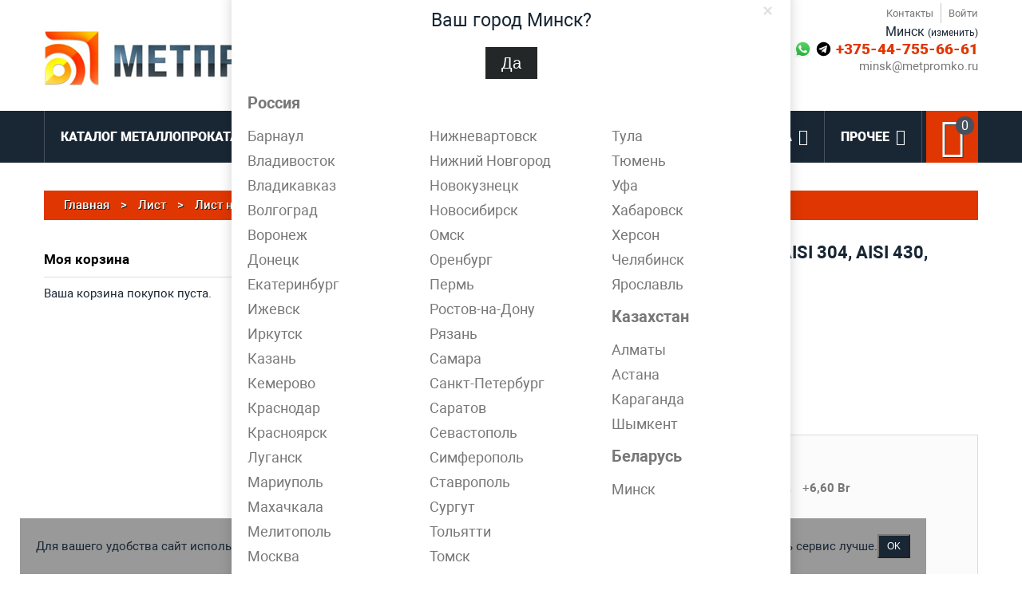

--- FILE ---
content_type: text/html; charset=UTF-8
request_url: https://metpromko.by/list-nerzhavejuschij-32-mm-aisi-304-aisi-430-12h18n10t-aisi-316l
body_size: 49486
content:

<!DOCTYPE html><html xmlns="http://www.w3.org/1999/xhtml" xml:lang="ru" lang="ru"><head><meta http-equiv="Content-Type" content="text/html; charset=utf-8" /><title>Лист нержавеющий 32 мм AISI 304, AISI 430, 12Х18Н10Т, AISI 316L в МетПромКо</title><meta name="viewport" content="width=device-width, initial-scale=1, maximum-scale=1"><meta name="viewport" content="user-scalable=no, width=device-width, initial-scale=1.0" /><meta name="apple-mobile-web-app-capable" content="yes" /><meta name="description" content="Лист нержавеющий 32 мм AISI 304, AISI 430, 12Х18Н10Т, AISI 316L по самой выгодной цене в Метпромко. Обеспечим доставку в любой регион России!" /><meta name="keywords" content=" " /><meta name="robots" content="INDEX,FOLLOW" /><meta name="cmsmagazine" content="25dd3b1dbbc8f62531dc740329c5ee7d" /><meta name="tagline" content="www.davydovstudio.ru" /><link rel="icon" href="https://metpromko.by/media/favicon/default/favicon.ico" type="image/x-icon" /><link rel="shortcut icon" href="https://metpromko.by/media/favicon/default/favicon.ico" type="image/x-icon" /><!--[if lt IE 9]><div style=' clear: both; text-align:center; position: relative;'><a href="//windows.microsoft.com/en-US/internet-explorer/products/ie/home?ocid=ie6_countdown_bannercode"><img src="//storage.ie6countdown.com/assets/100/images/banners/warning_bar_0000_us.jpg" border="0" height="42" width="820" alt="You are using an outdated browser. For a faster, safer browsing experience, upgrade for free today." /></a></div><style>body { min-width: 960px !important;}</style><![endif]--><!--group: nogroup--><link rel="stylesheet" type="text/css" href="https://metpromko.by/media/css_secure/853703fb7cae888aa9f8d15e7b16086b.css" /><link rel="stylesheet" type="text/css" href="https://metpromko.by/media/css_secure/a4df784bfb2c115d4c53f28a6e41110e.css" media="all" /><link rel="stylesheet" type="text/css" href="https://metpromko.by/media/css_secure/a2d5ceae5e60d2abf2378c14b6b257bf.css" media="print" /><link href="https://metpromko.by/blog/rss/index/store_id/6/" title="Блог" rel="alternate" type="application/rss+xml" /><link rel="canonical" href="https://metpromko.by/list-nerzhavejuschij-32-mm-aisi-304-aisi-430-12h18n10t-aisi-316l" /><!--[if lt IE 8]><link rel="stylesheet" type="text/css" href="https://metpromko.by/media/css_secure/1525d11669eb09d557183fa5960fcf53.css" media="all" /><![endif]--><!--5cdd09ba9072b0360a715bd884bcc868--><!-- Yandex.Metrika counter --><noscript><div><img src="https://mc.yandex.ru/watch/92687116" style="position:absolute; left:-9999px;" alt="" /></div></noscript><!-- /Yandex.Metrika counter --><meta name="yandex-verification" content="8d2402812f34e2eb" /><meta name="google-site-verification" content="eswb4LAenZ4gl9I2_iMXs1sP5ighWcvyxavkapnMDMw" /><meta property="og:title" content="Лист нержавеющий 32 мм AISI 304, AISI 430, 12Х18Н10Т, AISI 316L"/><meta property="og:url" content="https://metpromko.by/list-nerzhavejuschij-32-mm-aisi-304-aisi-430-12h18n10t-aisi-316l"/><meta property="og:type" content="product"/><meta property="og:image" content="https://metpromko.by/media/catalog/product/cache/6/image/800x800/ee61431d43e1eb2f5d2d96667d5c29fd/l/i/list-nerzhaveyushii-2_2.jpg"/></head><body class="ps-static catalog-product-view catalog-product-view product-list-nerzhavejuschij-32-mm-aisi-304-aisi-430-12h18n10t-aisi-316l"><div class="wrapper ps-static ru-lang-class"><noscript><div class="global-site-notice noscript"><div class="notice-inner"><p><strong>Скорее всего в вашем браузере отключён JavaScript.</strong><br /> Вы должны включить JavaScript в вашем браузере, чтобы использовать все возможности этого сайта. </p></div></div></noscript><div class="page"><div class="std"><div class="shadow"></div><div class="swipe-left"></div><div class="swipe"><div class="swipe-menu"><a href="https://metpromko.by/" title="Главная" class="home-link">Главная</a><ul class="links"><li class="first" ><a href="https://metpromko.by/contacts/" title="Контакты" >Контакты</a><li class=" last" ><a href="https://metpromko.by/customer/account/login/" title="Войти" >Войти</a></ul><div class="footer-links-menu"><ul><li><a href="https://metpromko.by/about/">О компании</a><li><a href="https://metpromko.by/contacts/">Контакты</a><li><a href="https://metpromko.by/dostavka/">Доставка</a><li><a href="https://metpromko.by/uslugi/">Услуги</a><li><a href="https://metpromko.by/metalloobrabotka/">Металлообработка</a><li><a href="https://metpromko.by/privacy-policy/">Политика конфиденциальности</a><li><a href="https://metpromko.by/blog/cat/news/">Новости</a><li><a href="https://metpromko.by/blog/cat/article/">Статьи</a></ul></div></div></div><div class="top-icon-menu"><div class="swipe-control"><i class="fa fa-align-justify"></i></div><div class="header-phone"><a href="tel:+375-44-755-66-61>"><i class="fa fa-phone"></i></a></div><div class="top-search"><i class="fa fa-search"></i></div><span class="clear"></span></div><div class="header-container"><div class="container"><div class="row"><div class="col-xs-12"><div class="header"><a href="https://metpromko.by/" title="Метпромко"
class="logo"><strong>Метпромко</strong><img
src="https://metpromko.by/skin/frontend/default/theme673/images/metpromko_385.jpg" alt="Метпромко"/></a><!--noindex--><div id="cities-popup" style="display:none;"><div class="cities-window"><div class="window-outside"><span class="close">×</span><div class="left quest"> Ваш город Минск?<button type="button" class="button selectCity cityDefault"
data-city="Минск"
data-contactid="58"
data-phone1="+375-44-755-66-61"
data-email="minsk@metpromko.ru"
data-phone2="+375-44-755-66-61"
data-phone3="+375-44-755-66-61"
><span>Да</span></button></div><div class="country-label">Россия</div><div class="f-right other-cities"><a href="#" class="selectCity"
rel="nofollow"
onclick="return false;"
data-city="Барнаул"
data-city2="Барнауле"
data-regions="Алтайскому краю (Алейск, Белокуриха, Бийск, Заринск, Новоалтайск, Рубцовск, Славгород и Яровое)"
data-contactid="12"
data-phone1="+7 (3852) 25 24 41"
data-email="barnaul@metpromko.ru"
data-phone2="+7 (962) 223-51-86"
data-phone3="+7 (962) 223-51-86"
data-url="https://metpromko.ru/list-nerzhavejuschij-32-mm-aisi-304-aisi-430-12h18n10t-aisi-316l?SID=7a2f4ccd48dd9334679f9873bf214170&amp;___store=default&amp;___from_store=metpromko_by" > Барнаул</a><a href="#" class="selectCity"
rel="nofollow"
onclick="return false;"
data-city="Владивосток"
data-city2="Владивостоке"
data-regions="Приморскому краю (Арсеньев, Артём, Большой Камень, Дальнегорск, Дальнереченск, Лесозаводск, Находка, Партизанск, Спасск-Дальний, Уссурийск, Фокино)"
data-contactid="13"
data-phone1="+7 (4232) 80 56 71"
data-email="vladivostok@metpromko.ru"
data-phone2="+7 (962) 223-51-86"
data-phone3="+7 (962) 223-51-86"
data-url="https://metpromko.ru/list-nerzhavejuschij-32-mm-aisi-304-aisi-430-12h18n10t-aisi-316l?SID=7a2f4ccd48dd9334679f9873bf214170&amp;___store=default&amp;___from_store=metpromko_by" > Владивосток</a><a href="#" class="selectCity"
rel="nofollow"
onclick="return false;"
data-city="Владикавказ"
data-city2="Владикавказе"
data-regions="Республике Северная Осетия (Алагир, Ардон, Беслан, Дигора, Моздок)"
data-contactid="56"
data-phone1="8 (800) 700 61 58"
data-email="vladikavkaz@metpromko.ru"
data-phone2="+7 (903) 411-77-85"
data-phone3="+7 (903) 411-77-85"
data-url="https://metpromko.ru/list-nerzhavejuschij-32-mm-aisi-304-aisi-430-12h18n10t-aisi-316l?SID=7a2f4ccd48dd9334679f9873bf214170&amp;___store=default&amp;___from_store=metpromko_by" > Владикавказ</a><a href="#" class="selectCity"
rel="nofollow"
onclick="return false;"
data-city="Волгоград"
data-city2="Волгограде"
data-regions="Волгоградской области (Волжский, Дубовка, Жирновск, Калач-на-Дону, Камышин, Котельниково, Котово, Краснослободск, Ленинск, Михайловка, Николаевск, Новоаннинский, Палласовка, Петров Вал, Серафимович, Суровикино, Урюпинск, Фролово)"
data-contactid="47"
data-phone1="+7 (8442) 60 99 51"
data-email="volgograd@metpromko.ru"
data-phone2="+7 (903) 411-77-85"
data-phone3="+7 (903) 411-77-85"
data-url="https://metpromko.ru/list-nerzhavejuschij-32-mm-aisi-304-aisi-430-12h18n10t-aisi-316l?SID=7a2f4ccd48dd9334679f9873bf214170&amp;___store=default&amp;___from_store=metpromko_by" > Волгоград</a><a href="#" class="selectCity"
rel="nofollow"
onclick="return false;"
data-city="Воронеж"
data-city2="Воронеже"
data-regions="Воронежской области (Бобров, Богучар, Борисоглебск, Бутурлиновка, Калач, Лиски, Нововоронеж, Новохопёрск, Острогожск, Павловск, Поворино, Россошь, Семилуки, Эртиль)"
data-contactid="48"
data-phone1="+7 (4732) 51 42 33"
data-email="voronezh@metpromko.ru"
data-phone2="+7 (963) 136-87-88"
data-phone3="+7 (963) 136-87-88"
data-url="https://metpromko.ru/list-nerzhavejuschij-32-mm-aisi-304-aisi-430-12h18n10t-aisi-316l?SID=7a2f4ccd48dd9334679f9873bf214170&amp;___store=default&amp;___from_store=metpromko_by" > Воронеж</a><a href="#" class="selectCity"
rel="nofollow"
onclick="return false;"
data-city="Донецк"
data-city2="Донецке"
data-regions="Донецкой области (Авдеевка, Амвросиевка, Бахмут, Белозёрское, Волноваха, Горловка, Дебальцево, Димитров, Доброполье, Докучаевск, Дружковка, Енакиево, Ждановка, Зугрэс, Иловайск, Кировское, Комсомольское, Константиновка, Краматорск, Красноармейск, Красногоровка, Курахово, Лиман, Макеевка, Мариуполь, Селидово, Славянск, Снежное, Торез, Торецк, Угледар, Украинск, Харцызск, Часов Яр, Шахтёрск, Юнокоммунаровск, Ясиноватая)"
data-contactid="64"
data-phone1="8 (800) 700-61-58"
data-email="donetsk@metpromko.ru"
data-phone2=""
data-phone3=""
data-url="https://metpromko.ru/list-nerzhavejuschij-32-mm-aisi-304-aisi-430-12h18n10t-aisi-316l?SID=7a2f4ccd48dd9334679f9873bf214170&amp;___store=default&amp;___from_store=metpromko_by" > Донецк</a><a href="#" class="selectCity"
rel="nofollow"
onclick="return false;"
data-city="Екатеринбург"
data-city2="Екатеринбурге"
data-regions="Свердловской области (Алапаевск, Арамиль, Артёмовский, Асбест, Берёзовский, Богданович, Верхний Тагил, Верхняя Пышма, Верхняя Салда, Верхняя Тура, Верхотурье, Волчанск, Дегтярск, Заречный, Ивдель, Ирбит, Каменск-Уральский, Камышлов, Карпинск, Качканар, Кировград, Краснотурьинск, Красноуральск, Красноуфимск, Кушва, Лесной, Михайловск, Невьянск, Нижние Серги, Нижний Тагил, Нижняя Салда, Нижняя Тура, Новая Ляля, Новоуральск, Первоуральск, Полевской, Ревда, Реж, Североуральск, Серов, Среднеуральск, Сухой Лог, Сысерть, Тавда, Талица, Туринск)"
data-contactid="14"
data-phone1="+7 (343) 202 38 83"
data-email="ekb@metpromko.ru"
data-phone2="+7 (963) 136-87-88"
data-phone3="+7 (963) 136-87-88"
data-url="https://metpromko.ru/list-nerzhavejuschij-32-mm-aisi-304-aisi-430-12h18n10t-aisi-316l?SID=7a2f4ccd48dd9334679f9873bf214170&amp;___store=default&amp;___from_store=metpromko_by" > Екатеринбург</a><a href="#" class="selectCity"
rel="nofollow"
onclick="return false;"
data-city="Ижевск"
data-city2="Ижевске"
data-regions="Республике Удмуртия (Воткинск, Глазов, Камбарка, Можга, Сарапул)"
data-contactid="49"
data-phone1="+7 (3412) 32 33 75"
data-email="izhevsk@metpromko.ru"
data-phone2="+7 (965) 842-33-75"
data-phone3="+7 (965) 842-33-75"
data-url="https://metpromko.ru/list-nerzhavejuschij-32-mm-aisi-304-aisi-430-12h18n10t-aisi-316l?SID=7a2f4ccd48dd9334679f9873bf214170&amp;___store=default&amp;___from_store=metpromko_by" > Ижевск</a><a href="#" class="selectCity"
rel="nofollow"
onclick="return false;"
data-city="Иркутск"
data-city2="Иркутске"
data-regions="Иркутской области (Алзамай, Ангарск, Байкальск, Бирюсинск, Бодайбо, Братск, Вихоревка, Железногорск-Илимский, Зима, Киренск, Нижнеудинск, Саянск, Свирск, Слюдянка, Тайшет, Тулун, Усолье-Сибирское, Усть-Илимск, Усть-Кут, Черемхово, Шелехов)"
data-contactid="15"
data-phone1="+7 (3952) 57 92 40"
data-email="irkutsk@metpromko.ru"
data-phone2="+7 (962) 223-51-86"
data-phone3="+7 (962) 223-51-86"
data-url="https://metpromko.ru/list-nerzhavejuschij-32-mm-aisi-304-aisi-430-12h18n10t-aisi-316l?SID=7a2f4ccd48dd9334679f9873bf214170&amp;___store=default&amp;___from_store=metpromko_by" > Иркутск</a><a href="#" class="selectCity"
rel="nofollow"
onclick="return false;"
data-city="Казань"
data-city2="Казани"
data-regions="Республике Татарстан (Агрыз Азнакаево, Альметьевск, Арск, Бавлы, Болгар, Бугульма, Буинск, Елабуга, Заинск, Зеленодольск, Иннополис, Кукмор, Лаишево, Лениногорск, Мамадыш, Менделеевск, Мензелинск, Набережные Челны, Нижнекамск, Нурлат, Тетюши, Чистополь)"
data-contactid="16"
data-phone1="+7 (843) 216 62 83"
data-email="kazan@metpromko.ru"
data-phone2="+7 (963) 230-68-83"
data-phone3="+7 (963) 230-68-83"
data-url="https://metpromko.ru/list-nerzhavejuschij-32-mm-aisi-304-aisi-430-12h18n10t-aisi-316l?SID=7a2f4ccd48dd9334679f9873bf214170&amp;___store=default&amp;___from_store=metpromko_by" > Казань</a><a href="#" class="selectCity"
rel="nofollow"
onclick="return false;"
data-city="Кемерово"
data-city2="Кемерово"
data-regions="Кемеровской области (Анжеро-Судженск, Белово, Берёзовский, Гурьевск, Калтан, Киселёвск, Ленинск-Кузнецкий, Мариинск, Междуреченск, Мыски, Новокузнецк, Осинники, Полысаево, Прокопьевск, Салаир, Тайга, Таштагол, Топки, Юрга)"
data-contactid="17"
data-phone1="+7 (3842) 24 02 15"
data-email="kemerovo@metpromko.ru"
data-phone2="+7 (962) 223-51-86"
data-phone3="+7 (962) 223-51-86"
data-url="https://metpromko.ru/list-nerzhavejuschij-32-mm-aisi-304-aisi-430-12h18n10t-aisi-316l?SID=7a2f4ccd48dd9334679f9873bf214170&amp;___store=default&amp;___from_store=metpromko_by" > Кемерово</a><a href="#" class="selectCity"
rel="nofollow"
onclick="return false;"
data-city="Краснодар"
data-city2="Краснодаре"
data-regions="Краснодарскому краю (Абинск, Анапа, Апшеронск, Армавир, Белореченск, Геленджик, Горячий Ключ, Гулькевичи, Ейск, Кореновск, Кропоткин, Крымск, Курганинск, Лабинск, Новокубанск, Новороссийск, Приморско-Ахтарск, Славянск-на-Кубани, Сочи, Темрюк, Тимашёвск, Тихорецк, Туапсе, Усть-Лабинск, Хадыженск)"
data-contactid="18"
data-phone1="+7 (861) 944 63 99"
data-email="krasnodar@metpromko.ru"
data-phone2="+7 (903) 411-77-85"
data-phone3="+7 (903) 411-77-85"
data-url="https://metpromko.ru/list-nerzhavejuschij-32-mm-aisi-304-aisi-430-12h18n10t-aisi-316l?SID=7a2f4ccd48dd9334679f9873bf214170&amp;___store=default&amp;___from_store=metpromko_by" > Краснодар</a><a href="#" class="selectCity"
rel="nofollow"
onclick="return false;"
data-city="Красноярск"
data-city2="Красноярске"
data-regions="Красноярскому краю (Артёмовск, Ачинск, Боготол, Бородино, Дивногорск, Дудинка, Енисейск, Железногорск, Заозёрный, Зеленогорск, Игарка, Иланский, Канск, Кодинск, Лесосибирск, Минусинск, Назарово, Норильск, Сосновоборск, Ужур, Уяр, Шарыпово)"
data-contactid="19"
data-phone1="+7 (391) 271 78 47"
data-email="krasnoyarsk@metpromko.ru"
data-phone2="+7 (962) 223-51-86"
data-phone3="+7 (962) 223-51-86"
data-url="https://metpromko.ru/list-nerzhavejuschij-32-mm-aisi-304-aisi-430-12h18n10t-aisi-316l?SID=7a2f4ccd48dd9334679f9873bf214170&amp;___store=default&amp;___from_store=metpromko_by" > Красноярск</a><a href="#" class="selectCity"
rel="nofollow"
onclick="return false;"
data-city="Луганск"
data-city2="Луганске"
data-regions="Луганской области (Алчевск, Антрацит, Артемовск, Брянка, Ирмино, Кировск, Краснодон, Красный Луч, Кременная, Лисичанск, Лутугино, Молодогвардейск, Первомайск, Перевальск, Петровское, Попасная, Ровеньки, Рубежное, Сватово, Свердловск, Северодонецк,Старобельск, Стаханов, Суходольск, Счастье, Червонопартизанск)"
data-contactid="65"
data-phone1="8 (800) 700-61-58"
data-email="lugansk@metpromko.ru"
data-phone2=""
data-phone3=""
data-url="https://metpromko.ru/list-nerzhavejuschij-32-mm-aisi-304-aisi-430-12h18n10t-aisi-316l?SID=7a2f4ccd48dd9334679f9873bf214170&amp;___store=default&amp;___from_store=metpromko_by" > Луганск</a><a href="#" class="selectCity"
rel="nofollow"
onclick="return false;"
data-city="Мариуполь"
data-city2="Мариуполе"
data-regions="Донецкой области (Авдеевка, Амвросиевка, Бахмут, Белозёрское, Волноваха, Горловка, Донецк, Дебальцево, Димитров, Доброполье, Докучаевск, Дружковка, Енакиево, Ждановка, Зугрэс, Иловайск, Кировское, Комсомольское, Константиновка, Краматорск, Красноармейск, Красногоровка, Курахово, Лиман, Макеевка, Селидово, Славянск, Снежное, Торез, Торецк, Угледар, Украинск, Харцызск, Часов Яр, Шахтёрск, Юнокоммунаровск, Ясиноватая)"
data-contactid="66"
data-phone1="8 (800) 700-61-58"
data-email="mariupol@metpromko.ru"
data-phone2=""
data-phone3=""
data-url="https://metpromko.ru/list-nerzhavejuschij-32-mm-aisi-304-aisi-430-12h18n10t-aisi-316l?SID=7a2f4ccd48dd9334679f9873bf214170&amp;___store=default&amp;___from_store=metpromko_by" > Мариуполь</a><a href="#" class="selectCity"
rel="nofollow"
onclick="return false;"
data-city="Махачкала"
data-city2="Махачкале"
data-regions="Республике Дагестан (Буйнакск, Дагестанские Огни, Дербент, Избербаш, Каспийск, Кизилюрт, Кизляр, Хасавюрт, Южно-Сухокумск)"
data-contactid="57"
data-phone1="8 (800) 700 61 58"
data-email="makhachkala@metpromko.ru"
data-phone2="+7 (903) 411-77-85"
data-phone3="+7 (903) 411-77-85"
data-url="https://metpromko.ru/list-nerzhavejuschij-32-mm-aisi-304-aisi-430-12h18n10t-aisi-316l?SID=7a2f4ccd48dd9334679f9873bf214170&amp;___store=default&amp;___from_store=metpromko_by" > Махачкала</a><a href="#" class="selectCity"
rel="nofollow"
onclick="return false;"
data-city="Мелитополь"
data-city2="Мелитополе"
data-regions="Мелитополь"
data-contactid="67"
data-phone1="8 (800) 700-61-58"
data-email="melitopol@metpromko.ru"
data-phone2=""
data-phone3=""
data-url="https://metpromko.ru/list-nerzhavejuschij-32-mm-aisi-304-aisi-430-12h18n10t-aisi-316l?SID=7a2f4ccd48dd9334679f9873bf214170&amp;___store=default&amp;___from_store=metpromko_by" > Мелитополь</a><a href="#" class="selectCity"
rel="nofollow"
onclick="return false;"
data-city="Москва"
data-city2="Москве"
data-regions="Московской области (Балашиха, Балашиха, Видное, Воскресенск, Дзержинский, Дмитров, Долгопрудный, Домодедово, Дубна, Егорьевск, Жуковский, Ивантеевка, Клин, Коломна, Королёв, Красногорск, Лобня, Лыткарино, Люберцы, Мытищи, Наро-Фоминск, Ногинск, Одинцово, Орехово-Зуево, Павловский Посад, Подольск, Пушкино, Раменское, Реутов, Сергиев Посад, Серпухов, Солнечногорск, Ступино, Фрязино, Химки, Чехов, Щёлково, Электросталь)"
data-contactid="20"
data-phone1="+7 (495) 961 75 16"
data-email="moscow@metpromko.ru"
data-phone2="+7 (903) 961-75-16"
data-phone3="+7 (903) 961-75-16"
data-url="https://metpromko.ru/list-nerzhavejuschij-32-mm-aisi-304-aisi-430-12h18n10t-aisi-316l?SID=7a2f4ccd48dd9334679f9873bf214170&amp;___store=default&amp;___from_store=metpromko_by" > Москва</a><a href="#" class="selectCity"
rel="nofollow"
onclick="return false;"
data-city="Нижневартовск"
data-city2="Нижневартовске"
data-regions="ХМАО (Белоярский, Дзержинский, Когалым, Лангепас, Лыткарино, Лянтор, Мегион, Наро-Фоминск, Нефтеюганск, Нягань, Павловский Посад, Покачи, Пыть-Ях, Радужный, Советский, Солнечногорск, Ступино, Сургут, Урай, Фрязино, Ханты-Мансийск, Югорск)"
data-contactid="21"
data-phone1="+7 (3466) 22 02 88"
data-email="nizhnevartovsk@metpromko.ru"
data-phone2="+7 (963) 136-87-88"
data-phone3="+7 (963) 136-87-88"
data-url="https://metpromko.ru/list-nerzhavejuschij-32-mm-aisi-304-aisi-430-12h18n10t-aisi-316l?SID=7a2f4ccd48dd9334679f9873bf214170&amp;___store=default&amp;___from_store=metpromko_by" > Нижневартовск</a><a href="#" class="selectCity"
rel="nofollow"
onclick="return false;"
data-city="Нижний Новгород"
data-city2="Нижнем Новгороде"
data-regions="Нижегородской области (Арзамас, Балахна, Богородск, Бор, Выкса, Городец, Дзержинск, Заволжье, Кстово, Кулебаки, Лысково, Павлово, Саров, Семёнов)"
data-contactid="22"
data-phone1="+7 (831) 213 65 38"
data-email="nn@metpromko.ru/metpromko.ru"
data-phone2="+7 (963) 230-68-83"
data-phone3="+7 (963) 230-68-83"
data-url="https://metpromko.ru/list-nerzhavejuschij-32-mm-aisi-304-aisi-430-12h18n10t-aisi-316l?SID=7a2f4ccd48dd9334679f9873bf214170&amp;___store=default&amp;___from_store=metpromko_by" > Нижний Новгород</a><a href="#" class="selectCity"
rel="nofollow"
onclick="return false;"
data-city="Новокузнецк"
data-city2="Новокузнецке"
data-regions="Кемеровской области (Анжеро-Судженск, Белово, Берёзовский, Гурьевск, Калтан, Киселёвск, Ленинск-Кузнецкий, Мариинск, Междуреченск, Мыски, Кемерово, Осинники, Полысаево, Прокопьевск, Салаир, Тайга, Таштагол, Топки, Юрга)"
data-contactid="23"
data-phone1="+7 (3843) 20 99 83"
data-email="novokuznetsk@metpromko.ru"
data-phone2="+7 (962) 223-51-86"
data-phone3="+7 (962) 223-51-86"
data-url="https://metpromko.ru/list-nerzhavejuschij-32-mm-aisi-304-aisi-430-12h18n10t-aisi-316l?SID=7a2f4ccd48dd9334679f9873bf214170&amp;___store=default&amp;___from_store=metpromko_by" > Новокузнецк</a><a href="#" class="selectCity"
rel="nofollow"
onclick="return false;"
data-city="Новосибирск"
data-city2="Новосибирске"
data-regions="Новосибирской области (Бердск, Искитим, Куйбышев, Обь, Барабинск, Карасук, Татарск, Тогучин, Черепаново)"
data-contactid="25"
data-phone1="+7 (383) 249 88 04"
data-email="novosibirsk@metpromko.ru"
data-phone2="+7 (962) 223-51-86"
data-phone3="+7 (962) 223-51-86"
data-url="https://metpromko.ru/list-nerzhavejuschij-32-mm-aisi-304-aisi-430-12h18n10t-aisi-316l?SID=7a2f4ccd48dd9334679f9873bf214170&amp;___store=default&amp;___from_store=metpromko_by" > Новосибирск</a><a href="#" class="selectCity"
rel="nofollow"
onclick="return false;"
data-city="Омск"
data-city2="Омске"
data-regions="Омской области (Исилькуль, Калачинск, Называевск, Тара, Тюкалинск)"
data-contactid="26"
data-phone1="+7 (3812) 63 31 75"
data-email="omsk@metpromko.ru"
data-phone2="+7 (962) 223-51-86"
data-phone3="+7 (962) 223-51-86"
data-url="https://metpromko.ru/list-nerzhavejuschij-32-mm-aisi-304-aisi-430-12h18n10t-aisi-316l?SID=7a2f4ccd48dd9334679f9873bf214170&amp;___store=default&amp;___from_store=metpromko_by" > Омск</a><a href="#" class="selectCity"
rel="nofollow"
onclick="return false;"
data-city="Оренбург"
data-city2="Оренбурге"
data-regions="Оренбургской области (Бузулук, Бугуруслан, Гай, Кувандык, Медногорск, Новотроицк, Орск, Сорочинск)"
data-contactid="50"
data-phone1="+7 (3532) 26 93 35"
data-email="orenburg@metpromko.ru"
data-phone2="+7 (963) 136-87-88"
data-phone3="+7 (963) 136-87-88"
data-url="https://metpromko.ru/list-nerzhavejuschij-32-mm-aisi-304-aisi-430-12h18n10t-aisi-316l?SID=7a2f4ccd48dd9334679f9873bf214170&amp;___store=default&amp;___from_store=metpromko_by" > Оренбург</a><a href="#" class="selectCity"
rel="nofollow"
onclick="return false;"
data-city="Пермь"
data-city2="Перми"
data-regions="Пермскому краю (Березники, Верещагино, Губаха, Добрянка, Кудымкар, Кунгур, Лысьва, Краснокамск, Оса, Соликамск, Чайковский, Чернушка, Чусовой)"
data-contactid="27"
data-phone1="+7 (342) 259 22 85"
data-email="perm@metpromko.ru"
data-phone2="+7 (965) 842-33-75"
data-phone3="+7 (965) 842-33-75"
data-url="https://metpromko.ru/list-nerzhavejuschij-32-mm-aisi-304-aisi-430-12h18n10t-aisi-316l?SID=7a2f4ccd48dd9334679f9873bf214170&amp;___store=default&amp;___from_store=metpromko_by" > Пермь</a><a href="#" class="selectCity"
rel="nofollow"
onclick="return false;"
data-city="Ростов-на-Дону"
data-city2="Ростове-на-Дону"
data-regions="Ростовской области (Азов, Аксай, Батайск, Белая Калитва, Волгодонск, Гуково, Донецк, Зерноград, Каменск-Шахтинский, Красный Сулин, Миллерово, Морозовск, Новочеркасск, Новошахтинск, Сальск, Семикаракорск, Таганрог, Шахты)"
data-contactid="28"
data-phone1="+7 (863) 256 14 86"
data-email="rostov@metpromko.ru"
data-phone2="+7 (903) 411-77-85"
data-phone3="+7 (903) 411-77-85"
data-url="https://metpromko.ru/list-nerzhavejuschij-32-mm-aisi-304-aisi-430-12h18n10t-aisi-316l?SID=7a2f4ccd48dd9334679f9873bf214170&amp;___store=default&amp;___from_store=metpromko_by" > Ростов-на-Дону</a><a href="#" class="selectCity"
rel="nofollow"
onclick="return false;"
data-city="Рязань"
data-city2="Рязани"
data-regions="Рязанской области (Касимов, Скопин, Сасово, Ряжск, Рыбное, Новомичуринск)"
data-contactid="29"
data-phone1="+7 (491) 299 57 69"
data-email="ryazan@metpromko.ru"
data-phone2="+7 (963) 136-87-88"
data-phone3="+7 (963) 136-87-88"
data-url="https://metpromko.ru/list-nerzhavejuschij-32-mm-aisi-304-aisi-430-12h18n10t-aisi-316l?SID=7a2f4ccd48dd9334679f9873bf214170&amp;___store=default&amp;___from_store=metpromko_by" > Рязань</a><a href="#" class="selectCity"
rel="nofollow"
onclick="return false;"
data-city="Самара"
data-city2="Самаре"
data-regions="Самарской области (Жигулёвск, Кинель, Нефтегорск, Новокуйбышевск, Октябрьск, Отрадный, Похвистнево, Сызрань, Тольятти, Чапаевск)"
data-contactid="51"
data-phone1="+7 (846) 267 01 61"
data-email="samara@metpromko.ru"
data-phone2="+7 (963) 136-87-88"
data-phone3="+7 (963) 136-87-88"
data-url="https://metpromko.ru/list-nerzhavejuschij-32-mm-aisi-304-aisi-430-12h18n10t-aisi-316l?SID=7a2f4ccd48dd9334679f9873bf214170&amp;___store=default&amp;___from_store=metpromko_by" > Самара</a><a href="#" class="selectCity"
rel="nofollow"
onclick="return false;"
data-city="Санкт-Петербург"
data-city2="Санкт-Петербурге"
data-regions="Ленинградской области (Волхов, Всеволожск, Выборг, Гатчина, Кингисепп, Кириши, Кировск, Коммунар, Кудрово, Лодейное Поле, Луга, Мурино, Никольское, Отрадное, Пикалёво, Приозерск, Сертолово, Сланцы, Сосновый Бор, Тихвин, Тосно, )"
data-contactid="30"
data-phone1="+7 (812) 982 40 68"
data-email="spb@metpromko.ru"
data-phone2="+7 (962) 686-43-08"
data-phone3="+7 (962) 686-43-08"
data-url="https://metpromko.ru/list-nerzhavejuschij-32-mm-aisi-304-aisi-430-12h18n10t-aisi-316l?SID=7a2f4ccd48dd9334679f9873bf214170&amp;___store=default&amp;___from_store=metpromko_by" > Санкт-Петербург</a><a href="#" class="selectCity"
rel="nofollow"
onclick="return false;"
data-city="Саратов"
data-city2="Саратове"
data-regions="Саратовской области (Аткарск, Балаково, Балашов, Вольск, Ершов, Калининск, Красноармейск, Красный Кут, Маркс, Новоузенск, Петровск, Пугачёв, Ртищево, Энгельс)"
data-contactid="31"
data-phone1="+7 (845) 265 17 66"
data-email="saratov@metpromko.ru"
data-phone2="+7 (963) 136-87-88"
data-phone3="+7 (963) 136-87-88"
data-url="https://metpromko.ru/list-nerzhavejuschij-32-mm-aisi-304-aisi-430-12h18n10t-aisi-316l?SID=7a2f4ccd48dd9334679f9873bf214170&amp;___store=default&amp;___from_store=metpromko_by" > Саратов</a><a href="#" class="selectCity"
rel="nofollow"
onclick="return false;"
data-city="Севастополь"
data-city2="Севастополе"
data-regions="Крымскому федеральному округу (Алупка, Алушта, Армянск, Бахчисарай, Белогорск, Джанкой, Евпатория, Керчь, Красноперекопск, Саки, Симферополь, Старый Крым, Судак, Феодосия, Щёлкино, Ялта)"
data-contactid="52"
data-phone1="+7 (8692) 88 78 08"
data-email="sevastopol@metpromko.ru"
data-phone2="+7 (903) 411-77-85"
data-phone3="+7 (903) 411-77-85"
data-url="https://metpromko.ru/list-nerzhavejuschij-32-mm-aisi-304-aisi-430-12h18n10t-aisi-316l?SID=7a2f4ccd48dd9334679f9873bf214170&amp;___store=default&amp;___from_store=metpromko_by" > Севастополь</a><a href="#" class="selectCity"
rel="nofollow"
onclick="return false;"
data-city="Симферополь"
data-city2="Симферополе"
data-regions="Крымскому федеральному округу (Алупка, Алушта, Армянск, Бахчисарай, Белогорск, Джанкой, Евпатория, Керчь, Красноперекопск, Саки, Севастополь, Старый Крым, Судак, Феодосия, Щёлкино, Ялта)"
data-contactid="53"
data-phone1="+7 (3652) 88 98 68"
data-email="simferopol@metpromko.ru"
data-phone2="+7 (903) 411-77-85"
data-phone3="+7 (903) 411-77-85"
data-url="https://metpromko.ru/list-nerzhavejuschij-32-mm-aisi-304-aisi-430-12h18n10t-aisi-316l?SID=7a2f4ccd48dd9334679f9873bf214170&amp;___store=default&amp;___from_store=metpromko_by" > Симферополь</a><a href="#" class="selectCity"
rel="nofollow"
onclick="return false;"
data-city="Ставрополь"
data-city2="Ставрополе"
data-regions="Ставропольскому краю (Благодарный, Будённовск, Георгиевск, Ессентуки, Железноводск, Зеленокумск, Изобильный, Ипатово, Кисловодск, Лермонтов, Минеральные Воды, Михайловск, Невинномысск, Нефтекумск, Новоалександровск, Новопавловск, Пятигорск, Светлоград)"
data-contactid="54"
data-phone1="+7 (8652) 92 75 24"
data-email="stavropol@metpromko.ru"
data-phone2="+7 (903) 411-77-85"
data-phone3="+7 (903) 411-77-85"
data-url="https://metpromko.ru/list-nerzhavejuschij-32-mm-aisi-304-aisi-430-12h18n10t-aisi-316l?SID=7a2f4ccd48dd9334679f9873bf214170&amp;___store=default&amp;___from_store=metpromko_by" > Ставрополь</a><a href="#" class="selectCity"
rel="nofollow"
onclick="return false;"
data-city="Сургут"
data-city2="Сургуте"
data-regions="ХМАО (Белоярский, Когалым, Лангепас, Лянтор, Мегион, Нефтеюганск, Нижневартовск, Нягань, Покачи, Пыть-Ях, Радужный, Советский, Урай, Ханты-Мансийск, Югорск)"
data-contactid="32"
data-phone1="+7 (3462) 70 37 88"
data-email="surgut@metpromko.ru"
data-phone2="+7 (963) 136-87-88"
data-phone3="+7 (963) 136-87-88"
data-url="https://metpromko.ru/list-nerzhavejuschij-32-mm-aisi-304-aisi-430-12h18n10t-aisi-316l?SID=7a2f4ccd48dd9334679f9873bf214170&amp;___store=default&amp;___from_store=metpromko_by" > Сургут</a><a href="#" class="selectCity"
rel="nofollow"
onclick="return false;"
data-city="Тольятти"
data-city2="Тольятти"
data-regions="Самарской области (Жигулёвск, Кинель, Нефтегорск, Новокуйбышевск, Октябрьск, Отрадный, Похвистнево, Самара, Сызрань, Чапаевск)"
data-contactid="55"
data-phone1="+7 (8482) 71 33 67"
data-email="tolyatti@metpromko.ru"
data-phone2="+7 (963) 136-87-88"
data-phone3="+7 (963) 136-87-88"
data-url="https://metpromko.ru/list-nerzhavejuschij-32-mm-aisi-304-aisi-430-12h18n10t-aisi-316l?SID=7a2f4ccd48dd9334679f9873bf214170&amp;___store=default&amp;___from_store=metpromko_by" > Тольятти</a><a href="#" class="selectCity"
rel="nofollow"
onclick="return false;"
data-city="Томск"
data-city2="Томске"
data-regions="Томской области (Асино, Кедровый, Колпашево, Северск, Стрежевой)"
data-contactid="33"
data-phone1="+7 (3822) 22 59 81"
data-email="tomsk@metpromko.ru"
data-phone2="+7 (962) 223-51-86"
data-phone3="+7 (962) 223-51-86"
data-url="https://metpromko.ru/list-nerzhavejuschij-32-mm-aisi-304-aisi-430-12h18n10t-aisi-316l?SID=7a2f4ccd48dd9334679f9873bf214170&amp;___store=default&amp;___from_store=metpromko_by" > Томск</a><a href="#" class="selectCity"
rel="nofollow"
onclick="return false;"
data-city="Тула"
data-city2="Туле"
data-regions="Тульской области (Алексин, Богородицк, Донской, Ефремов, Кимовск, Киреевск, Новомосковск, Плавск, Суворов, Узловая, Щёкино, Ясногорск)"
data-contactid="34"
data-phone1="+7 (4872) 38 43 46"
data-email="tula@metpromko.ru"
data-phone2="+7 (963) 136-87-88"
data-phone3="+7 (963) 136-87-88"
data-url="https://metpromko.ru/list-nerzhavejuschij-32-mm-aisi-304-aisi-430-12h18n10t-aisi-316l?SID=7a2f4ccd48dd9334679f9873bf214170&amp;___store=default&amp;___from_store=metpromko_by" > Тула</a><a href="#" class="selectCity"
rel="nofollow"
onclick="return false;"
data-city="Тюмень"
data-city2="Тюмени"
data-regions="Тюменской области (Заводоуковск, Ишим, Тобольск, Ялуторовск)"
data-contactid="35"
data-phone1="+7 (3452) 38 72 68"
data-email="tumen@metpromko.ru"
data-phone2="+7 (982) 938-76-58"
data-phone3="+7 (982) 938-76-58"
data-url="https://metpromko.ru/list-nerzhavejuschij-32-mm-aisi-304-aisi-430-12h18n10t-aisi-316l?SID=7a2f4ccd48dd9334679f9873bf214170&amp;___store=default&amp;___from_store=metpromko_by" > Тюмень</a><a href="#" class="selectCity"
rel="nofollow"
onclick="return false;"
data-city="Уфа"
data-city2="Уфе"
data-regions="Республике Башкортостан (Белебей, Белорецк, Бирск, Благовещенск, Давлеканово, Дюртюли, Ишимбай, Кумертау, Мелеуз, Нефтекамск, Октябрьский, Салават, Сибай, Стерлитамак, Туймазы, Учалы, Янаул)"
data-contactid="36"
data-phone1="+7 (347) 298 87 88"
data-email="ufa@metpromko.ru"
data-phone2="+7 (963) 136-87-88"
data-phone3="+7 (963) 136-87-88"
data-url="https://metpromko.ru/list-nerzhavejuschij-32-mm-aisi-304-aisi-430-12h18n10t-aisi-316l?SID=7a2f4ccd48dd9334679f9873bf214170&amp;___store=default&amp;___from_store=metpromko_by" > Уфа</a><a href="#" class="selectCity"
rel="nofollow"
onclick="return false;"
data-city="Хабаровск"
data-city2="Хабаровске"
data-regions="Хабаровскому краю (Амурск, Бикин, Вяземский, Комсомольск-на-Амуре, Николаевск-на-Амуре, Советская Гавань )"
data-contactid="37"
data-phone1="+7 (4212) 69 51 86"
data-email="habarovsk@metpromko.ru"
data-phone2="+7 (962) 223-51-86"
data-phone3="+7 (962) 223-51-86"
data-url="https://metpromko.ru/list-nerzhavejuschij-32-mm-aisi-304-aisi-430-12h18n10t-aisi-316l?SID=7a2f4ccd48dd9334679f9873bf214170&amp;___store=default&amp;___from_store=metpromko_by" > Хабаровск</a><a href="#" class="selectCity"
rel="nofollow"
onclick="return false;"
data-city="Херсон"
data-city2="Херсоне"
data-regions="Херсонской области (Берислав, Геническ, Голая Пристань, Каховка, Новая Каховка, Скадовск, Таврийск, Цюрупинск)"
data-contactid="68"
data-phone1="8 (800) 700-61-58"
data-email="herson@metpromko.ru"
data-phone2=""
data-phone3=""
data-url="https://metpromko.ru/list-nerzhavejuschij-32-mm-aisi-304-aisi-430-12h18n10t-aisi-316l?SID=7a2f4ccd48dd9334679f9873bf214170&amp;___store=default&amp;___from_store=metpromko_by" > Херсон</a><a href="#" class="selectCity"
rel="nofollow"
onclick="return false;"
data-city="Челябинск"
data-city2="Челябинске"
data-regions="Челябинской области (Аша, Бакал, Верхний Уфалей, Еманжелинск, Златоуст, Карабаш, Карталы, Касли, Катав-Ивановск, Копейск, Коркино, Куса, Кыштым, Магнитогорск, Миасс, Нязепетровск, Озёрск, Пласт, Сатка, Сим, Снежинск, Трёхгорный, Троицк, Усть-Катав, Чебаркуль, Южноуральск, Юрюзань)"
data-contactid="38"
data-phone1="+7 (351) 216 28 58"
data-email="mpk74@metpromko.ru"
data-phone2="+7 (968) 113-28-58"
data-phone3="+7 (968) 113-28-58"
data-url="https://metpromko.ru/list-nerzhavejuschij-32-mm-aisi-304-aisi-430-12h18n10t-aisi-316l?SID=7a2f4ccd48dd9334679f9873bf214170&amp;___store=default&amp;___from_store=metpromko_by" > Челябинск</a><a href="#" class="selectCity"
rel="nofollow"
onclick="return false;"
data-city="Ярославль"
data-city2="Ярославле"
data-regions="Ярославской области (Гаврилов-Ям, Данилов, Любим, Мышкин, Переславль-Залесский, Пошехонье, Ростов, Рыбинск, Тутаев, Углич)"
data-contactid="39"
data-phone1="+7 (485) 266 24 51"
data-email="info@metpromko.ru"
data-phone2="+7 (963) 136-87-88"
data-phone3="+7 (963) 136-87-88"
data-url="https://metpromko.ru/list-nerzhavejuschij-32-mm-aisi-304-aisi-430-12h18n10t-aisi-316l?SID=7a2f4ccd48dd9334679f9873bf214170&amp;___store=default&amp;___from_store=metpromko_by" > Ярославль</a><div class="country-label">Казахстан</div><a href="https://metpromko.kz"
rel="nofollow"> Алматы</a><a href="https://metpromko.kz"
rel="nofollow"> Астана</a><a href="https://metpromko.kz"
rel="nofollow"> Караганда</a><a href="https://metpromko.kz"
rel="nofollow"> Шымкент</a><div class="country-label">Беларусь</div><a href="#" class="selectCity"
rel="nofollow"
onclick="return false;"
data-city="Минск"
data-city2="Минске"
data-regions="городам Беларуси (Брест, Бобруйск, Барановичи, Борисов, Витебск, Волковыск, Гомель, Гродно, Жлобин, Жодино, Кобрин, Калинковичи, Лида, Могилёв, Мозырь, Молодечно, Новополоцк, Орша, Осиповичи, Пинск, Полоцк, Речица, Рогачёв, Солигорск, Светлогорск, Слоним, Слуцк, Сморгонь)"
data-contactid="58"
data-phone1="+375-44-755-66-61"
data-email="minsk@metpromko.ru"
data-phone2="+375-44-755-66-61"
data-phone3="+375-44-755-66-61"
> Минск</a></div></div></div></div><!--/noindex--><div class="header-phones"><p><div><span class="citiBoxCity">Минск </span><span class="open-city-popup">(изменить)</span></div><span class="tel"><a href="https://wa.me/375447556661" class="citiBoxTel2"
></a><a href="https://t.me/+375447556661" class="citiBoxTel3"
></a><a href="tel:+375-44-755-66-61" class="citiBoxTel1">+375-44-755-66-61</a></span></p><p><a href="mailto:minsk@metpromko.ru" class="citiBoxEmail">minsk@metpromko.ru</a></p></div><div class="header-side"><div class="quick-access"><ul class="links"><li class="first" ><a href="https://metpromko.by/contacts/" title="Контакты" >Контакты</a><li class=" last" ><a href="https://metpromko.by/customer/account/login/" title="Войти" >Войти</a></ul></div><form id="search_mini_form" action="https://metpromko.by/catalogsearch/result/" method="get"><div class="form-search"><label for="search">Поиск:</label><input id="search" type="text" name="q" value="" class="input-text" maxlength="128" /><button type="submit" title="Поиск" class="button"><span><span>Поиск</span></span></button><div id="search_autocomplete" class="search-autocomplete"></div></div></form><button class="button" title="Заказать звонок" id="callme-button-popup-noproduct" ><span><span> Заказать звонок </span></span></button><!-- <button class="button" title="Заказать звонок" id="callme-button-popup"><span><span> Заказать звонок </span></span></button>--><div class="clear"></div><div class="block-cart-header"><a href="/onepagecheckout/" id="ajaxscicon"><div class="block-cart-icon"><img src="https://metpromko.by/media/cmsmart/ajaxcart/block-cart-icon.png"/></div><span class="summary-top">0</span><br><div class="upajax">&nbsp;</div></a><div class="block-content"></div></div></div><div class="skip-links"><span href="#header-account" class="skip-link skip-account"></span></div><!--noindex--><div id="header-account" class="skip-content"></div><!--/noindex--></div></div></div><div class="clear"></div></div></div><!--noindex--><div class="nav-container"><div class="container"><div class="row"><div class="col-xs-12"><ul id="nav" class="sf-menu"><li class="level0 nav-1 first level-top parent"><a href="https://metpromko.by/metalloprokat" class="level-top" ><span>Каталог металлопроката</span></a><ul class="level0 "><li class="level1 nav-1-1 first"><a href="https://metpromko.by/metalloprokat/armatura" >Арматура</a><li class="level1 nav-1-2"><a href="https://metpromko.by/metalloprokat/balka-dvutavrovaja" >Двутавровая балка</a><li class="level1 nav-1-3 parent"><a href="https://metpromko.by/metalloprokat/katanka" >Катанка</a><ul class="level1 "><li class="level2 nav-1-3-1 first"><a href="https://metpromko.by/metalloprokat/katanka/katanka-aljuminij" >Алюминиевая катанка</a><li class="level2 nav-1-3-2"><a href="https://metpromko.by/metalloprokat/katanka/katanka-med" >Медная катанка</a><li class="level2 nav-1-3-3 last"><a href="https://metpromko.by/metalloprokat/katanka/katanka-stal" >Сталь катанка</a></ul><li class="level1 nav-1-4"><a href="https://metpromko.by/metalloprokat/kvadrat" >Квадрат металлический</a><li class="level1 nav-1-5 parent"><a href="https://metpromko.by/metalloprokat/krug" >Круг металлический</a><ul class="level1 "><li class="level2 nav-1-5-1 first"><a href="https://metpromko.by/metalloprokat/krug/krug-aljuminij" >Круг алюминиевый</a><li class="level2 nav-1-5-2"><a href="https://metpromko.by/metalloprokat/krug/krug-bronza" >Круг бронзовый</a><li class="level2 nav-1-5-3"><a href="https://metpromko.by/metalloprokat/krug/krug-vol-framovyj" >Круг вольфрамовый</a><li class="level2 nav-1-5-4"><a href="https://metpromko.by/metalloprokat/krug/krug-latun" >Круг латунный</a><li class="level2 nav-1-5-5"><a href="https://metpromko.by/metalloprokat/krug/krug-med" >Круг медный</a><li class="level2 nav-1-5-6"><a href="https://metpromko.by/metalloprokat/krug/krug-nerzhavejuschij" >Круг нержавеющий</a><li class="level2 nav-1-5-7"><a href="https://metpromko.by/metalloprokat/krug/krug-olovjannyj" >Оловянный круг</a><li class="level2 nav-1-5-8"><a href="https://metpromko.by/metalloprokat/krug/krug-stal" >Круг стальной</a><li class="level2 nav-1-5-9"><a href="https://metpromko.by/metalloprokat/krug/krug-titan" >Круг титановый</a><li class="level2 nav-1-5-10 last"><a href="https://metpromko.by/metalloprokat/krug/krug-chugunnyj" >Круг чугунный</a></ul><li class="level1 nav-1-6 parent"><a href="https://metpromko.by/metalloprokat/lenta" >Металлическая лента</a><ul class="level1 "><li class="level2 nav-1-6-1 first"><a href="https://metpromko.by/metalloprokat/lenta/lenta-aljuminij" >Алюминиевая лента</a><li class="level2 nav-1-6-2"><a href="https://metpromko.by/metalloprokat/lenta/lenta-bronza" >Лента бронзовая</a><li class="level2 nav-1-6-3"><a href="https://metpromko.by/metalloprokat/lenta/lenta-latun" >Латунная лента</a><li class="level2 nav-1-6-4"><a href="https://metpromko.by/metalloprokat/lenta/lenta-med" >Медная лента</a><li class="level2 nav-1-6-5"><a href="https://metpromko.by/metalloprokat/lenta/lenta-nerzhavejuschaja" >Лента нержавеющая</a><li class="level2 nav-1-6-6"><a href="https://metpromko.by/metalloprokat/lenta/lenta-nihromovaja" >Нихромовая лента</a><li class="level2 nav-1-6-7"><a href="https://metpromko.by/metalloprokat/lenta/lenta-stal" >Лента стальная</a><li class="level2 nav-1-6-8 last"><a href="https://metpromko.by/metalloprokat/lenta/lenta-titan" >Лента титановая</a></ul><li class="level1 nav-1-7 parent"><a href="https://metpromko.by/metalloprokat/ljuk" >Люк канализационный</a><ul class="level1 "><li class="level2 nav-1-7-1 first"><a href="https://metpromko.by/metalloprokat/ljuk/ljuk-nerzhavejuschij" >Люк нержавеющий</a><li class="level2 nav-1-7-2"><a href="https://metpromko.by/metalloprokat/ljuk/ljuk-polimernopeschanyj" >Люк полимерно-песчаный</a><li class="level2 nav-1-7-3 last"><a href="https://metpromko.by/metalloprokat/ljuk/ljuk-chugunnyj" >Люк чугунный</a></ul><li class="level1 nav-1-8 parent"><a href="https://metpromko.by/metalloprokat/polosa" >Полоса металлическая</a><ul class="level1 "><li class="level2 nav-1-8-1 first"><a href="https://metpromko.by/metalloprokat/polosa/polosa-aljuminij" >Алюминиевая полоса</a><li class="level2 nav-1-8-2"><a href="https://metpromko.by/metalloprokat/polosa/polosa-bronza" >Полоса бронзовая</a><li class="level2 nav-1-8-3"><a href="https://metpromko.by/metalloprokat/polosa/polosa-latun" >Латунная полоса</a><li class="level2 nav-1-8-4"><a href="https://metpromko.by/metalloprokat/polosa/polosa-med" >Медная полоса</a><li class="level2 nav-1-8-5"><a href="https://metpromko.by/metalloprokat/polosa/polosa-nerzhavejuschaja" >Полоса нержавеющая</a><li class="level2 nav-1-8-6"><a href="https://metpromko.by/metalloprokat/polosa/polosa-shina-nihromovaja" >Нихромовая полоса</a><li class="level2 nav-1-8-7"><a href="https://metpromko.by/metalloprokat/polosa/polosa-shina-stal" >Полоса стальная</a><li class="level2 nav-1-8-8"><a href="https://metpromko.by/metalloprokat/polosa/polosa-titan" >Титановая полоса</a><li class="level2 nav-1-8-9 last"><a href="https://metpromko.by/metalloprokat/polosa/polosa-shina-chugunnaja" >Полоса чугунная</a></ul><li class="level1 nav-1-9"><a href="https://metpromko.by/metalloprokat/polosobul-b" >Полособульб</a><li class="level1 nav-1-10"><a href="https://metpromko.by/metalloprokat/profil" >Металлический профиль</a><li class="level1 nav-1-11"><a href="https://metpromko.by/metalloprokat/splavy" >Сплавы металлов</a><li class="level1 nav-1-12"><a href="https://metpromko.by/metalloprokat/tavr-teplichnyj" >Т-образный профиль</a><li class="level1 nav-1-13"><a href="https://metpromko.by/metalloprokat/ugolok" >Уголок металлический</a><li class="level1 nav-1-14"><a href="https://metpromko.by/metalloprokat/fibra" >Фибра для бетона</a><li class="level1 nav-1-15"><a href="https://metpromko.by/metalloprokat/shary-pomoljnye" >Мелющие шары</a><li class="level1 nav-1-16 parent"><a href="https://metpromko.by/metalloprokat/shveller" >Швеллер</a><ul class="level1 "><li class="level2 nav-1-16-1 first"><a href="https://metpromko.by/metalloprokat/shveller/shveller-aljuminievyj" >Профиль алюминиевый П-образный</a><li class="level2 nav-1-16-2"><a href="https://metpromko.by/metalloprokat/shveller/shveller-nerzhavejuschij" >Швеллер нержавеющий</a><li class="level2 nav-1-16-3 last"><a href="https://metpromko.by/metalloprokat/shveller/shveller-stal-noj" >Швеллер стальной</a></ul><li class="level1 nav-1-17 parent"><a href="https://metpromko.by/metalloprokat/shestigrannik" >Шестигранник</a><ul class="level1 "><li class="level2 nav-1-17-1 first"><a href="https://metpromko.by/metalloprokat/shestigrannik/shestigrannik-bronza" >Шестигранник бронзовый</a><li class="level2 nav-1-17-2"><a href="https://metpromko.by/metalloprokat/shestigrannik/shestigrannik-aljuminievyj" >Шестигранник алюминиевый</a><li class="level2 nav-1-17-3"><a href="https://metpromko.by/metalloprokat/shestigrannik/shestigrannik-latun" >Латунный шестигранник</a><li class="level2 nav-1-17-4"><a href="https://metpromko.by/metalloprokat/shestigrannik/shestigrannik-mednyj" >Шестигранник медный</a><li class="level2 nav-1-17-5"><a href="https://metpromko.by/metalloprokat/shestigrannik/shestigrannik-nerzhavejuschij" >Шестигранник нержавеющий</a><li class="level2 nav-1-17-6"><a href="https://metpromko.by/metalloprokat/shestigrannik/shestigrannik-stal" >Шестигранник стальной</a><li class="level2 nav-1-17-7 last"><a href="https://metpromko.by/metalloprokat/shestigrannik/shestigrannik-titanovyj" >Титановый шестигранник</a></ul><li class="level1 nav-1-18 last"><a href="https://metpromko.by/metalloprokat/shpunt-larsena" >Шпунт Ларсена</a></ul><li class="level0 nav-2 level-top parent"><a href="https://metpromko.by/truba" class="level-top" ><span>Труба</span></a><ul class="level0 "><li class="level1 nav-2-1 first"><a href="https://metpromko.by/truba/truba-aljuminij" >Алюминиевые трубы</a><li class="level1 nav-2-2"><a href="https://metpromko.by/truba/truba-asbocementnaja" >Асбестоцементная труба</a><li class="level1 nav-2-3"><a href="https://metpromko.by/truba/truba-besshovnaja" >Труба бесшовная</a><li class="level1 nav-2-4"><a href="https://metpromko.by/truba/truba-bronza" >Бронзовая труба</a><li class="level1 nav-2-5"><a href="https://metpromko.by/truba/truba-buriljnaja" >Труба бурильная</a><li class="level1 nav-2-6"><a href="https://metpromko.by/truba/truba-predizolirovannaja" >Предизолированная труба</a><li class="level1 nav-2-7"><a href="https://metpromko.by/truba/truba-dlja-vodo-gazoprovoda" >Труба ВГП</a><li class="level1 nav-2-8"><a href="https://metpromko.by/truba/truba-gazliftnaja" >Трубы газлифтные</a><li class="level1 nav-2-9"><a href="https://metpromko.by/truba/truba-gorjachedeformirovannaja" >Труба бесшовная горячедеформированная</a><li class="level1 nav-2-10"><a href="https://metpromko.by/truba/truba-gofrirovannaja-nerzhavejuschaja" >Гофрированная нержавеющая труба</a><li class="level1 nav-2-11"><a href="https://metpromko.by/truba/truba-drenazhnaja" >Дренажная труба</a><li class="level1 nav-2-12"><a href="https://metpromko.by/truba/truba-kapilljarnaja" >Капиллярная трубка</a><li class="level1 nav-2-13"><a href="https://metpromko.by/truba/truba-koteljnaja" >Трубы котельные</a><li class="level1 nav-2-14"><a href="https://metpromko.by/truba/truba-krekingovaja" >Труба крекинговая</a><li class="level1 nav-2-15"><a href="https://metpromko.by/truba/truba-latun" >Труба латунная</a><li class="level1 nav-2-16"><a href="https://metpromko.by/truba/truba-magistraljnaja" >Магистральные трубы</a><li class="level1 nav-2-17"><a href="https://metpromko.by/truba/truba-med" >Труба медная</a><li class="level1 nav-2-18"><a href="https://metpromko.by/truba/truba-metalloplastikovaja" >Металлопластиковые трубы</a><li class="level1 nav-2-19"><a href="https://metpromko.by/truba/truba-nasosno-kompressornaja" >Труба НКТ</a><li class="level1 nav-2-20"><a href="https://metpromko.by/truba/truba-obsadnaja" >Обсадные трубы для скважин</a><li class="level1 nav-2-21"><a href="https://metpromko.by/truba/truba-ocinkovannaja" >Труба оцинкованная</a><li class="level1 nav-2-22"><a href="https://metpromko.by/truba/truba-pvh" >Трубы ПВХ</a><li class="level1 nav-2-23"><a href="https://metpromko.by/truba/truba-polipropilenovaja" >Полипропиленовые трубы</a><li class="level1 nav-2-24"><a href="https://metpromko.by/truba/truba-polijetilenovaja" >Полиэтиленовые трубы</a><li class="level1 nav-2-25"><a href="https://metpromko.by/truba/truba-profiljnaja" >Профильная труба</a><li class="level1 nav-2-26"><a href="https://metpromko.by/truba/truba-nerzhavejuschaja" >Труба нержавеющая</a><li class="level1 nav-2-27"><a href="https://metpromko.by/truba/truba-titan" >Титановая труба</a><li class="level1 nav-2-28"><a href="https://metpromko.by/truba/truba-holodnodeformirovannaja" >Труба бесшовная холоднодеформированная</a><li class="level1 nav-2-29"><a href="https://metpromko.by/truba/truba-chugunnaja" >Чугунные трубы</a><li class="level1 nav-2-30 last"><a href="https://metpromko.by/truba/truba-jelektrosvarnaja" >Труба электросварная</a></ul><li class="level0 nav-3 level-top parent"><a href="https://metpromko.by/list" class="level-top" ><span>Лист</span></a><ul class="level0 "><li class="level1 nav-3-1 first"><a href="https://metpromko.by/list/list-aljuminievyj" >Алюминиевый лист</a><li class="level1 nav-3-2"><a href="https://metpromko.by/list/list-bronza" >Лист бронзовый</a><li class="level1 nav-3-3"><a href="https://metpromko.by/list/list-gorjachekatanyj" >Лист горячекатаный</a><li class="level1 nav-3-4"><a href="https://metpromko.by/list/list-latun" >Латунный лист</a><li class="level1 nav-3-5"><a href="https://metpromko.by/list/list-med" >Медный лист</a><li class="level1 nav-3-6"><a href="https://metpromko.by/list/list-nerzhavejuschij" >Лист нержавеющий</a><li class="level1 nav-3-7"><a href="https://metpromko.by/list/list-ocinkovannyj" >Лист оцинкованный</a><li class="level1 nav-3-8"><a href="https://metpromko.by/list/list-prosechno-vytjazhnoj" >Просечно-вытяжной лист ПВЛ</a><li class="level1 nav-3-9"><a href="https://metpromko.by/list/list-riflenyj" >Лист рифленый</a><li class="level1 nav-3-10"><a href="https://metpromko.by/list/list-s-polimernym-pokrytiem" >Лист оцинкованный с полимерным покрытием</a><li class="level1 nav-3-11"><a href="https://metpromko.by/list/list-titan" >Титановый лист</a><li class="level1 nav-3-12"><a href="https://metpromko.by/list/list-holodnokatanyj" >Лист холоднокатаный</a><li class="level1 nav-3-13"><a href="https://metpromko.by/list/list-chugunnyj" >Чугунные листы</a><li class="level1 nav-3-14"><a href="https://metpromko.by/list/list-perforirovannyj" >Перфорированный лист</a><li class="level1 nav-3-15 last"><a href="https://metpromko.by/list/profnastil" >Профнастил</a></ul><li class="level0 nav-4 level-top parent"><a href="https://metpromko.by/setka" class="level-top" ><span>Сетки</span></a><ul class="level0 "><li class="level1 nav-4-1 first"><a href="https://metpromko.by/setka/ploskoe-koljuchee-lentochnoe-zagrazhdenie" >Плоское колючее ленточное заграждение (ПКЛЗ)</a><li class="level1 nav-4-2"><a href="https://metpromko.by/setka/setka-antivandal-naja-cpvs" >Сетка ЦПВС</a><li class="level1 nav-4-3"><a href="https://metpromko.by/setka/setka-armaturnaja" >Сетка арматурная</a><li class="level1 nav-4-4"><a href="https://metpromko.by/setka/setka-bronzovaja" >Бронзовая сетка</a><li class="level1 nav-4-5"><a href="https://metpromko.by/setka/setka-dorozhnaja" >Сетка дорожная</a><li class="level1 nav-4-6"><a href="https://metpromko.by/setka/setka-kladochnaja" >Сетка кладочная</a><li class="level1 nav-4-7"><a href="https://metpromko.by/setka/setka-kruchenaja-man-e" >Сетка Манье</a><li class="level1 nav-4-8"><a href="https://metpromko.by/setka/setka-latunnaja" >Латунная сетка</a><li class="level1 nav-4-9"><a href="https://metpromko.by/setka/setka-mednaja" >Медная сетка</a><li class="level1 nav-4-10"><a href="https://metpromko.by/setka/setka-rabica" >Сетка Рабица</a><li class="level1 nav-4-11"><a href="https://metpromko.by/setka/setka-riflenaja" >Сетка рифленая</a><li class="level1 nav-4-12"><a href="https://metpromko.by/setka/setka-svarnaja" >Сетка сварная</a><li class="level1 nav-4-13"><a href="https://metpromko.by/setka/setka-stekloplastikovaja-kompozitnaja-bazal-toplastikovaja" >Стеклопластиковая сетка</a><li class="level1 nav-4-14"><a href="https://metpromko.by/setka/setka-tkanaja" >Сетка тканая металлическая</a><li class="level1 nav-4-15 last"><a href="https://metpromko.by/setka/setka-shtukaturnaja" >Сетка штукатурная</a></ul><li class="level0 nav-5 level-top parent"><a href="https://metpromko.by/provoloka" class="level-top" ><span>Проволока</span></a><ul class="level0 "><li class="level1 nav-5-1 first"><a href="https://metpromko.by/provoloka/provoloka-iz-aljuminija" >Проволока алюминиевая</a><li class="level1 nav-5-2"><a href="https://metpromko.by/provoloka/provoloka-bimetallicheskaja" >Проволока биметаллическая</a><li class="level1 nav-5-3"><a href="https://metpromko.by/provoloka/provoloka-iz-bronzy" >Проволока бронзовая</a><li class="level1 nav-5-4"><a href="https://metpromko.by/provoloka/provoloka-vol-framovaja" >Вольфрамовая проволока</a><li class="level1 nav-5-5"><a href="https://metpromko.by/provoloka/provoloka-vr" >Проволока ВР-1</a><li class="level1 nav-5-6"><a href="https://metpromko.by/provoloka/provoloka-vjazaljnaja" >Проволока вязальная</a><li class="level1 nav-5-7"><a href="https://metpromko.by/provoloka/provoloka-gvozdil-naja-chernaja" >Проволока торговая, гвоздильная</a><li class="level1 nav-5-8"><a href="https://metpromko.by/provoloka/provoloka-dlja-bronirovanija" >Проволока для бронирования</a><li class="level1 nav-5-9"><a href="https://metpromko.by/provoloka/provoloka-dlja-pruzhinnyh-shajb" >Проволока для пружинных шайб</a><li class="level1 nav-5-10"><a href="https://metpromko.by/provoloka/provoloka-dlja-holodnoj-vysadki" >Проволока для холодной высадки</a><li class="level1 nav-5-11"><a href="https://metpromko.by/provoloka/provoloka-kanatnaja" >Проволока канатная</a><li class="level1 nav-5-12"><a href="https://metpromko.by/provoloka/provoloka-kachestvennaja-ks-ko" >Проволока контровочная</a><li class="level1 nav-5-13"><a href="https://metpromko.by/provoloka/provoloka-koljuchaja" >Колючая проволока</a><li class="level1 nav-5-14"><a href="https://metpromko.by/provoloka/provoloka-iz-latuni" >Латунная проволока</a><li class="level1 nav-5-15"><a href="https://metpromko.by/provoloka/provoloka-iz-medi" >Медная проволока</a><li class="level1 nav-5-16"><a href="https://metpromko.by/provoloka/provoloka-naplavochnaja" >Наплавочная проволока</a><li class="level1 nav-5-17"><a href="https://metpromko.by/provoloka/provoloka-nerzhavejuschaja" >Проволока нержавеющая</a><li class="level1 nav-5-18"><a href="https://metpromko.by/provoloka/provoloka-nikelevaja" >Никелевая проволока</a><li class="level1 nav-5-19"><a href="https://metpromko.by/provoloka/provoloka-nihrom" >Нихромовая проволока</a><li class="level1 nav-5-20"><a href="https://metpromko.by/provoloka/provoloka-obschego-naznachenija" >Проволока стальная низкоуглеродистая общего назначения</a><li class="level1 nav-5-21"><a href="https://metpromko.by/provoloka/provoloka-poligraficheskaja" >Проволока полиграфическая</a><li class="level1 nav-5-22"><a href="https://metpromko.by/provoloka/provoloka-pruzhinnaja" >Проволока пружинная</a><li class="level1 nav-5-23"><a href="https://metpromko.by/provoloka/provoloka-dlja-svarki" >Сварочная проволока</a><li class="level1 nav-5-24"><a href="https://metpromko.by/provoloka/provoloka-svincovaja" >Свинцовая проволока</a><li class="level1 nav-5-25"><a href="https://metpromko.by/provoloka/provoloka-s-polimernym-pokrytiem" >Проволока с полимерным покрытием ПВХ</a><li class="level1 nav-5-26"><a href="https://metpromko.by/provoloka/provoloka-telegrafnaja" >Проволока телеграфная</a><li class="level1 nav-5-27"><a href="https://metpromko.by/provoloka/provoloka-torgovaja-gvozdiljnaja" >Проволока торговая</a><li class="level1 nav-5-28"><a href="https://metpromko.by/provoloka/provoloka-iz-titana" >Титановая проволока</a><li class="level1 nav-5-29"><a href="https://metpromko.by/provoloka/provoloka-uglerodistaja" >Проволока углеродистая</a><li class="level1 nav-5-30"><a href="https://metpromko.by/provoloka/provoloka-cinkovaja" >Цинковая проволока</a><li class="level1 nav-5-31 last"><a href="https://metpromko.by/provoloka/provoloka-ocinkovannaja" >Проволока оцинкованная</a></ul><li class="level0 nav-6 level-top parent"><a href="https://metpromko.by/santeharmatura" class="level-top" ><span>Сантехарматура</span></a><ul class="level0 "><li class="level1 nav-6-1 first"><a href="https://metpromko.by/santeharmatura/amerikanka" >Муфта комбинированная разъемная</a><li class="level1 nav-6-2"><a href="https://metpromko.by/santeharmatura/bobyshki" >Бобышка</a><li class="level1 nav-6-3"><a href="https://metpromko.by/santeharmatura/bochata" >Бочонок сантехнический</a><li class="level1 nav-6-4"><a href="https://metpromko.by/santeharmatura/voronka" >Воронка водосточная</a><li class="level1 nav-6-5"><a href="https://metpromko.by/santeharmatura/vtulka" >Втулка сантехническая</a><li class="level1 nav-6-6"><a href="https://metpromko.by/santeharmatura/grjazevik" >Фильтр грубой очистки для воды</a><li class="level1 nav-6-7"><a href="https://metpromko.by/santeharmatura/dvojnoj-rastrub" >Двойной раструб</a><li class="level1 nav-6-8 parent"><a href="https://metpromko.by/santeharmatura/zaglushka" >Заглушка для трубы</a><ul class="level1 "><li class="level2 nav-6-8-1 first"><a href="https://metpromko.by/santeharmatura/zaglushka/zaglushka-latunnaja" >Заглушка латунная</a><li class="level2 nav-6-8-2"><a href="https://metpromko.by/santeharmatura/zaglushka/zaglushka-mednaja" >Заглушка медная</a><li class="level2 nav-6-8-3"><a href="https://metpromko.by/santeharmatura/zaglushka/zaglushka-nerzhavejuschaja" >Заглушка нержавеющая</a><li class="level2 nav-6-8-4"><a href="https://metpromko.by/santeharmatura/zaglushka/zaglushka-polijetilen-polipropilen-metalloplastik" >Заглушки для труб пластиковые</a><li class="level2 nav-6-8-5 last"><a href="https://metpromko.by/santeharmatura/zaglushka/zaglushka-stal-naja" >Заглушка стальная</a></ul><li class="level1 nav-6-9 parent"><a href="https://metpromko.by/santeharmatura/zadvizhka" >Задвижки</a><ul class="level1 "><li class="level2 nav-6-9-1 first"><a href="https://metpromko.by/santeharmatura/zadvizhka/zadvizhka-nerzhavejuschaja" >Нержавеющие задвижки</a><li class="level2 nav-6-9-2"><a href="https://metpromko.by/santeharmatura/zadvizhka/zadvizhka-stal-naja" >Задвижки стальные</a><li class="level2 nav-6-9-3 last"><a href="https://metpromko.by/santeharmatura/zadvizhka/zadvizhka-chugunnaja" >Задвижки чугунные</a></ul><li class="level1 nav-6-10"><a href="https://metpromko.by/santeharmatura/zatvor" >Затвор</a><li class="level1 nav-6-11 parent"><a href="https://metpromko.by/santeharmatura/klapan" >Клапан</a><ul class="level1 "><li class="level2 nav-6-11-1 first"><a href="https://metpromko.by/santeharmatura/klapan/klapan-nerzhavejuschij" >Клапан нержавеющий</a><li class="level2 nav-6-11-2"><a href="https://metpromko.by/santeharmatura/klapan/klapan-polipropilen-polijetilen-metalloplastik" >Пластиковые клапаны</a><li class="level2 nav-6-11-3"><a href="https://metpromko.by/santeharmatura/klapan/klapan-stal-noj" >Клапаны стальные</a><li class="level2 nav-6-11-4 last"><a href="https://metpromko.by/santeharmatura/klapan/klapan-chugunnyj" >Клапаны чугунные</a></ul><li class="level1 nav-6-12 parent"><a href="https://metpromko.by/santeharmatura/koleno" >Колено трубы</a><ul class="level1 "><li class="level2 nav-6-12-1 first"><a href="https://metpromko.by/santeharmatura/koleno/koleno-polipropilen-polijetilen-metalloplastik" >Колено пластиковое</a><li class="level2 nav-6-12-2 last"><a href="https://metpromko.by/santeharmatura/koleno/koleno-chugunnoe" >Колено чугунное</a></ul><li class="level1 nav-6-13"><a href="https://metpromko.by/santeharmatura/kompensatory" >Компенсатор</a><li class="level1 nav-6-14"><a href="https://metpromko.by/santeharmatura/kondensatootvodchiki" >Конденсатоотводчики</a><li class="level1 nav-6-15"><a href="https://metpromko.by/santeharmatura/kran" >Кран</a><li class="level1 nav-6-16 parent"><a href="https://metpromko.by/santeharmatura/krest" >Крестовины для труб</a><ul class="level1 "><li class="level2 nav-6-16-1 first"><a href="https://metpromko.by/santeharmatura/krest/krest-stal-noj" >Крестовина стальная</a><li class="level2 nav-6-16-2"><a href="https://metpromko.by/santeharmatura/krest/krest-chugunnyj" >Крестовина чугунная</a><li class="level2 nav-6-16-3 last"><a href="https://metpromko.by/santeharmatura/krest/krestovina-polipropilen-polijetilen-metalloplastik" >Крестовина пластиковая</a></ul><li class="level1 nav-6-17"><a href="https://metpromko.by/santeharmatura/mezhtrubnoe-soedinenie" >Изолирующее соединение</a><li class="level1 nav-6-18 parent"><a href="https://metpromko.by/santeharmatura/mufta" >Муфта для труб</a><ul class="level1 "><li class="level2 nav-6-18-1 first"><a href="https://metpromko.by/santeharmatura/mufta/mufty-dlja-obsadnyh-trub" >Муфты для обсадных труб</a><li class="level2 nav-6-18-2 last"><a href="https://metpromko.by/santeharmatura/mufta/mufty-zamki-perehodniki-k-nkt" >Муфта НКТ</a></ul><li class="level1 nav-6-19"><a href="https://metpromko.by/santeharmatura/nippel" >Ниппель</a><li class="level1 nav-6-20 parent"><a href="https://metpromko.by/santeharmatura/otvod" >Отводы для труб</a><ul class="level1 "><li class="level2 nav-6-20-1 first"><a href="https://metpromko.by/santeharmatura/otvod/otvod-latunnyj" >Латунные отводы</a><li class="level2 nav-6-20-2"><a href="https://metpromko.by/santeharmatura/otvod/otvod-mednyj" >Медные отводы</a><li class="level2 nav-6-20-3"><a href="https://metpromko.by/santeharmatura/otvod/otvod-nerzhavejuschij" >Отвод нержавеющий</a><li class="level2 nav-6-20-4"><a href="https://metpromko.by/santeharmatura/otvod/otvod-ocinkovannyj" >Отвод стальной</a><li class="level2 nav-6-20-5"><a href="https://metpromko.by/santeharmatura/otvod/otvod-chugunnyj" >Отвод чугунный</a><li class="level2 nav-6-20-6 last"><a href="https://metpromko.by/santeharmatura/otvod/otvod-plastikovyj" >Отвод пластиковый</a></ul><li class="level1 nav-6-21"><a href="https://metpromko.by/santeharmatura/patrubok" >Сантехнический патрубок</a><li class="level1 nav-6-22 parent"><a href="https://metpromko.by/santeharmatura/perehod" >Переход</a><ul class="level1 "><li class="level2 nav-6-22-1 first"><a href="https://metpromko.by/santeharmatura/perehod/perehod-mednyj" >Переход медный</a><li class="level2 nav-6-22-2"><a href="https://metpromko.by/santeharmatura/perehod/perehod-nerzhavejuschij" >Переход нержавеющий</a><li class="level2 nav-6-22-3"><a href="https://metpromko.by/santeharmatura/perehod/perehod-polipropilen-polijetilen-metalloplastik" >Пластиковые переходники</a><li class="level2 nav-6-22-4"><a href="https://metpromko.by/santeharmatura/perehod/perehod-stal-noj" >Переходы стальные</a><li class="level2 nav-6-22-5 last"><a href="https://metpromko.by/santeharmatura/perehod/perehod-chugunnyj" >Переход чугунный</a></ul><li class="level1 nav-6-23"><a href="https://metpromko.by/santeharmatura/pozharnyj-gidrant" >Пожарные гидранты</a><li class="level1 nav-6-24"><a href="https://metpromko.by/santeharmatura/rez-ba" >Резьба стальная</a><li class="level1 nav-6-25"><a href="https://metpromko.by/santeharmatura/rukava" >Промышленные рукава и шланги</a><li class="level1 nav-6-26"><a href="https://metpromko.by/santeharmatura/sgony" >Сгон</a><li class="level1 nav-6-27 parent"><a href="https://metpromko.by/santeharmatura/trojnik" >Тройники для труб</a><ul class="level1 "><li class="level2 nav-6-27-1 first"><a href="https://metpromko.by/santeharmatura/trojnik/trojnik-bronzovyj" >Тройники бронзовые</a><li class="level2 nav-6-27-2"><a href="https://metpromko.by/santeharmatura/trojnik/trojnik-latunnyj" >Тройник латунный</a><li class="level2 nav-6-27-3"><a href="https://metpromko.by/santeharmatura/trojnik/trojnik-mednyj" >Медные тройники</a><li class="level2 nav-6-27-4"><a href="https://metpromko.by/santeharmatura/trojnik/trojnik-nerzhavejuschij" >Тройник из нержавеющей стали</a><li class="level2 nav-6-27-5"><a href="https://metpromko.by/santeharmatura/trojnik/trojnik-polipropilen-polijetilen-metalloplatik" >Тройник пластиковый</a><li class="level2 nav-6-27-6"><a href="https://metpromko.by/santeharmatura/trojnik/trojnik-stal-noj" >Тройник стальной</a><li class="level2 nav-6-27-7 last"><a href="https://metpromko.by/santeharmatura/trojnik/trojnik-chugunnyj" >Тройник чугунный</a></ul><li class="level1 nav-6-28 parent"><a href="https://metpromko.by/santeharmatura/flanec" >Фланец</a><ul class="level1 "><li class="level2 nav-6-28-1 first"><a href="https://metpromko.by/santeharmatura/flanec/prokladki-dlja-flancev" >Прокладки для фланцев</a><li class="level2 nav-6-28-2"><a href="https://metpromko.by/santeharmatura/flanec/flanec-aljuminievyj" >Фланец алюминиевый</a><li class="level2 nav-6-28-3"><a href="https://metpromko.by/santeharmatura/flanec/flanec-nerzhavejuschij" >Фланец нержавеющий</a><li class="level2 nav-6-28-4"><a href="https://metpromko.by/santeharmatura/flanec/flanec-plastikovyj" >Фланец пластиковый</a><li class="level2 nav-6-28-5"><a href="https://metpromko.by/santeharmatura/flanec/flanec-stal-noj" >Фланец стальной</a><li class="level2 nav-6-28-6 last"><a href="https://metpromko.by/santeharmatura/flanec/flancevyj-fil-tr" >Фильтр фланцевый</a></ul><li class="level1 nav-6-29"><a href="https://metpromko.by/santeharmatura/shtucer" >Штуцер</a><li class="level1 nav-6-30"><a href="https://metpromko.by/santeharmatura/jelevator-vodostrujnyj" >Элеваторный узел системы отопления</a><li class="level1 nav-6-31 last"><a href="https://metpromko.by/santeharmatura/futorka" >Футорка</a></ul><li class="level0 nav-7 last level-top parent"><a href="https://metpromko.by/prochee" class="level-top" ><span>Прочее</span></a><ul class="level0 other-menu"><div class="right-side"><li class="level1 nav-7-1 first parent" data-menu-target="category-node-176"><a href="https://metpromko.by/prochee/radiatory" >Радиаторы отопления</a><li class="level1 nav-7-1 first parent" data-menu-target="category-node-442"><a href="https://metpromko.by/prochee/krovlja" >Кровля</a><li class="level1 nav-7-1 first parent" data-menu-target="category-node-475"><a href="https://metpromko.by/prochee/metizy" >Метизы</a><li class="level1 nav-7-1 first parent" data-menu-target="category-node-512"><a href="https://metpromko.by/prochee/polimery" >Полимеры</a></div><div class="left-side"><ul class="level1" data-target="category-node-176"><li class="level2 nav-7-1-1 first"><a href="https://metpromko.by/prochee/radiatory/probki-dlja-radiatorov" >Заглушка для радиатора отопления</a><li class="level2 nav-7-1-2"><a href="https://metpromko.by/prochee/radiatory/radiatory-iz-aljuminija" >Алюминиевые радиаторы отопления</a><li class="level2 nav-7-1-3"><a href="https://metpromko.by/prochee/radiatory/radiatory-bimetallicheskie" >Биметаллические радиаторы отопления</a><li class="level2 nav-7-1-4"><a href="https://metpromko.by/prochee/radiatory/radiator-stal-noj" >Стальные радиаторы отопления</a><li class="level2 nav-7-1-5"><a href="https://metpromko.by/prochee/radiatory/radiatory-chugunnye" >Чугунные радиаторы отопления</a><li class="level2 nav-7-1-6 last"><a href="https://metpromko.by/prochee/radiatory/jekrany-dlja-radiatorov" >Экран для батареи отопления</a></ul><ul class="level1" data-target="category-node-442"><li class="level2 nav-7-1-1 first"><a href="https://metpromko.by/prochee/krovlja/zhelob" >Желоб водосточный</a><li class="level2 nav-7-1-2"><a href="https://metpromko.by/prochee/krovlja/konek-krovel-nyj" >Конек крыши</a><li class="level2 nav-7-1-3"><a href="https://metpromko.by/prochee/krovlja/metallocherepica" >Металлочерепица для крыши</a><li class="level2 nav-7-1-4"><a href="https://metpromko.by/prochee/krovlja/metalloshifer" >Металлический шифер для крыши</a><li class="level2 nav-7-1-5 last"><a href="https://metpromko.by/prochee/krovlja/sjendvich-paneli" >Сэндвич-панели</a></ul><ul class="level1" data-target="category-node-475"><li class="level2 nav-7-1-1 first"><a href="https://metpromko.by/prochee/metizy/gajka" >Гайка</a><li class="level2 nav-7-1-2"><a href="https://metpromko.by/prochee/metizy/gvozdi" >Гвозди</a><li class="level2 nav-7-1-3"><a href="https://metpromko.by/prochee/metizy/djubel" >Дюбель</a><li class="level2 nav-7-1-4"><a href="https://metpromko.by/prochee/metizy/zaklepki" >Заклепки</a><li class="level2 nav-7-1-5"><a href="https://metpromko.by/prochee/metizy/kontrgajka" >Контргайка</a><li class="level2 nav-7-1-6"><a href="https://metpromko.by/prochee/metizy/kreplenija-dlja-ventiljacii" >Крепеж для вентиляции</a><li class="level2 nav-7-1-7"><a href="https://metpromko.by/prochee/metizy/nakonechniki-i-opory-balok" >Опоры балки</a><li class="level2 nav-7-1-8"><a href="https://metpromko.by/prochee/metizy/samorez" >Саморез</a><li class="level2 nav-7-1-9"><a href="https://metpromko.by/prochee/metizy/homut" >Хомут</a><li class="level2 nav-7-1-10"><a href="https://metpromko.by/prochee/metizy/shpil-ka-rez-bovaja-shtanga" >Шпильки сантехнические</a><li class="level2 nav-7-1-11 last"><a href="https://metpromko.by/prochee/metizy/shurup" >Шуруп</a></ul><ul class="level1" data-target="category-node-512"><li class="level2 nav-7-1-1 first"><a href="https://metpromko.by/prochee/polimery/kaprolon" >Капролон ПА-6</a><li class="level2 nav-7-1-2"><a href="https://metpromko.by/prochee/polimery/poliuretan" >Полиуретан</a><li class="level2 nav-7-1-3 last"><a href="https://metpromko.by/prochee/polimery/ftoroplast" >Фторопласт</a></ul></div><li class="level1 nav-7-1 first parent"><a href="https://metpromko.by/prochee/radiatory" >Радиаторы отопления</a><ul class="level1 "><li class="level2 nav-7-1-1 first"><a href="https://metpromko.by/prochee/radiatory/probki-dlja-radiatorov" >Заглушка для радиатора отопления</a><li class="level2 nav-7-1-2"><a href="https://metpromko.by/prochee/radiatory/radiatory-iz-aljuminija" >Алюминиевые радиаторы отопления</a><li class="level2 nav-7-1-3"><a href="https://metpromko.by/prochee/radiatory/radiatory-bimetallicheskie" >Биметаллические радиаторы отопления</a><li class="level2 nav-7-1-4"><a href="https://metpromko.by/prochee/radiatory/radiator-stal-noj" >Стальные радиаторы отопления</a><li class="level2 nav-7-1-5"><a href="https://metpromko.by/prochee/radiatory/radiatory-chugunnye" >Чугунные радиаторы отопления</a><li class="level2 nav-7-1-6 last"><a href="https://metpromko.by/prochee/radiatory/jekrany-dlja-radiatorov" >Экран для батареи отопления</a></ul><li class="level1 nav-7-2 parent"><a href="https://metpromko.by/prochee/krovlja" >Кровля</a><ul class="level1 "><li class="level2 nav-7-2-1 first"><a href="https://metpromko.by/prochee/krovlja/zhelob" >Желоб водосточный</a><li class="level2 nav-7-2-2"><a href="https://metpromko.by/prochee/krovlja/konek-krovel-nyj" >Конек крыши</a><li class="level2 nav-7-2-3"><a href="https://metpromko.by/prochee/krovlja/metallocherepica" >Металлочерепица для крыши</a><li class="level2 nav-7-2-4"><a href="https://metpromko.by/prochee/krovlja/metalloshifer" >Металлический шифер для крыши</a><li class="level2 nav-7-2-5 last"><a href="https://metpromko.by/prochee/krovlja/sjendvich-paneli" >Сэндвич-панели</a></ul><li class="level1 nav-7-3 parent"><a href="https://metpromko.by/prochee/metizy" >Метизы</a><ul class="level1 "><li class="level2 nav-7-3-1 first"><a href="https://metpromko.by/prochee/metizy/gajka" >Гайка</a><li class="level2 nav-7-3-2"><a href="https://metpromko.by/prochee/metizy/gvozdi" >Гвозди</a><li class="level2 nav-7-3-3"><a href="https://metpromko.by/prochee/metizy/djubel" >Дюбель</a><li class="level2 nav-7-3-4"><a href="https://metpromko.by/prochee/metizy/zaklepki" >Заклепки</a><li class="level2 nav-7-3-5"><a href="https://metpromko.by/prochee/metizy/kontrgajka" >Контргайка</a><li class="level2 nav-7-3-6"><a href="https://metpromko.by/prochee/metizy/kreplenija-dlja-ventiljacii" >Крепеж для вентиляции</a><li class="level2 nav-7-3-7"><a href="https://metpromko.by/prochee/metizy/nakonechniki-i-opory-balok" >Опоры балки</a><li class="level2 nav-7-3-8"><a href="https://metpromko.by/prochee/metizy/samorez" >Саморез</a><li class="level2 nav-7-3-9"><a href="https://metpromko.by/prochee/metizy/homut" >Хомут</a><li class="level2 nav-7-3-10"><a href="https://metpromko.by/prochee/metizy/shpil-ka-rez-bovaja-shtanga" >Шпильки сантехнические</a><li class="level2 nav-7-3-11 last"><a href="https://metpromko.by/prochee/metizy/shurup" >Шуруп</a></ul><li class="level1 nav-7-4 last parent"><a href="https://metpromko.by/prochee/polimery" >Полимеры</a><ul class="level1 "><li class="level2 nav-7-4-1 first"><a href="https://metpromko.by/prochee/polimery/kaprolon" >Капролон ПА-6</a><li class="level2 nav-7-4-2"><a href="https://metpromko.by/prochee/polimery/poliuretan" >Полиуретан</a><li class="level2 nav-7-4-3 last"><a href="https://metpromko.by/prochee/polimery/ftoroplast" >Фторопласт</a></ul></ul></ul><div class="sf-menu-block"><div id="menu-icon">Каталог</div><ul class="sf-menu-phone"><li class="level0 nav-1 first level-top parent"><a href="https://metpromko.by/metalloprokat" class="level-top" ><span>Каталог металлопроката</span></a><ul class="level0 "><li class="level1 nav-1-1 first"><a href="https://metpromko.by/metalloprokat/armatura" >Арматура</a><li class="level1 nav-1-2"><a href="https://metpromko.by/metalloprokat/balka-dvutavrovaja" >Двутавровая балка</a><li class="level1 nav-1-3 parent"><a href="https://metpromko.by/metalloprokat/katanka" >Катанка</a><ul class="level1 "><li class="level2 nav-1-3-1 first"><a href="https://metpromko.by/metalloprokat/katanka/katanka-aljuminij" >Алюминиевая катанка</a><li class="level2 nav-1-3-2"><a href="https://metpromko.by/metalloprokat/katanka/katanka-med" >Медная катанка</a><li class="level2 nav-1-3-3 last"><a href="https://metpromko.by/metalloprokat/katanka/katanka-stal" >Сталь катанка</a></ul><li class="level1 nav-1-4"><a href="https://metpromko.by/metalloprokat/kvadrat" >Квадрат металлический</a><li class="level1 nav-1-5 parent"><a href="https://metpromko.by/metalloprokat/krug" >Круг металлический</a><ul class="level1 "><li class="level2 nav-1-5-1 first"><a href="https://metpromko.by/metalloprokat/krug/krug-aljuminij" >Круг алюминиевый</a><li class="level2 nav-1-5-2"><a href="https://metpromko.by/metalloprokat/krug/krug-bronza" >Круг бронзовый</a><li class="level2 nav-1-5-3"><a href="https://metpromko.by/metalloprokat/krug/krug-vol-framovyj" >Круг вольфрамовый</a><li class="level2 nav-1-5-4"><a href="https://metpromko.by/metalloprokat/krug/krug-latun" >Круг латунный</a><li class="level2 nav-1-5-5"><a href="https://metpromko.by/metalloprokat/krug/krug-med" >Круг медный</a><li class="level2 nav-1-5-6"><a href="https://metpromko.by/metalloprokat/krug/krug-nerzhavejuschij" >Круг нержавеющий</a><li class="level2 nav-1-5-7"><a href="https://metpromko.by/metalloprokat/krug/krug-olovjannyj" >Оловянный круг</a><li class="level2 nav-1-5-8"><a href="https://metpromko.by/metalloprokat/krug/krug-stal" >Круг стальной</a><li class="level2 nav-1-5-9"><a href="https://metpromko.by/metalloprokat/krug/krug-titan" >Круг титановый</a><li class="level2 nav-1-5-10 last"><a href="https://metpromko.by/metalloprokat/krug/krug-chugunnyj" >Круг чугунный</a></ul><li class="level1 nav-1-6 parent"><a href="https://metpromko.by/metalloprokat/lenta" >Металлическая лента</a><ul class="level1 "><li class="level2 nav-1-6-1 first"><a href="https://metpromko.by/metalloprokat/lenta/lenta-aljuminij" >Алюминиевая лента</a><li class="level2 nav-1-6-2"><a href="https://metpromko.by/metalloprokat/lenta/lenta-bronza" >Лента бронзовая</a><li class="level2 nav-1-6-3"><a href="https://metpromko.by/metalloprokat/lenta/lenta-latun" >Латунная лента</a><li class="level2 nav-1-6-4"><a href="https://metpromko.by/metalloprokat/lenta/lenta-med" >Медная лента</a><li class="level2 nav-1-6-5"><a href="https://metpromko.by/metalloprokat/lenta/lenta-nerzhavejuschaja" >Лента нержавеющая</a><li class="level2 nav-1-6-6"><a href="https://metpromko.by/metalloprokat/lenta/lenta-nihromovaja" >Нихромовая лента</a><li class="level2 nav-1-6-7"><a href="https://metpromko.by/metalloprokat/lenta/lenta-stal" >Лента стальная</a><li class="level2 nav-1-6-8 last"><a href="https://metpromko.by/metalloprokat/lenta/lenta-titan" >Лента титановая</a></ul><li class="level1 nav-1-7 parent"><a href="https://metpromko.by/metalloprokat/ljuk" >Люк канализационный</a><ul class="level1 "><li class="level2 nav-1-7-1 first"><a href="https://metpromko.by/metalloprokat/ljuk/ljuk-nerzhavejuschij" >Люк нержавеющий</a><li class="level2 nav-1-7-2"><a href="https://metpromko.by/metalloprokat/ljuk/ljuk-polimernopeschanyj" >Люк полимерно-песчаный</a><li class="level2 nav-1-7-3 last"><a href="https://metpromko.by/metalloprokat/ljuk/ljuk-chugunnyj" >Люк чугунный</a></ul><li class="level1 nav-1-8 parent"><a href="https://metpromko.by/metalloprokat/polosa" >Полоса металлическая</a><ul class="level1 "><li class="level2 nav-1-8-1 first"><a href="https://metpromko.by/metalloprokat/polosa/polosa-aljuminij" >Алюминиевая полоса</a><li class="level2 nav-1-8-2"><a href="https://metpromko.by/metalloprokat/polosa/polosa-bronza" >Полоса бронзовая</a><li class="level2 nav-1-8-3"><a href="https://metpromko.by/metalloprokat/polosa/polosa-latun" >Латунная полоса</a><li class="level2 nav-1-8-4"><a href="https://metpromko.by/metalloprokat/polosa/polosa-med" >Медная полоса</a><li class="level2 nav-1-8-5"><a href="https://metpromko.by/metalloprokat/polosa/polosa-nerzhavejuschaja" >Полоса нержавеющая</a><li class="level2 nav-1-8-6"><a href="https://metpromko.by/metalloprokat/polosa/polosa-shina-nihromovaja" >Нихромовая полоса</a><li class="level2 nav-1-8-7"><a href="https://metpromko.by/metalloprokat/polosa/polosa-shina-stal" >Полоса стальная</a><li class="level2 nav-1-8-8"><a href="https://metpromko.by/metalloprokat/polosa/polosa-titan" >Титановая полоса</a><li class="level2 nav-1-8-9 last"><a href="https://metpromko.by/metalloprokat/polosa/polosa-shina-chugunnaja" >Полоса чугунная</a></ul><li class="level1 nav-1-9"><a href="https://metpromko.by/metalloprokat/polosobul-b" >Полособульб</a><li class="level1 nav-1-10"><a href="https://metpromko.by/metalloprokat/profil" >Металлический профиль</a><li class="level1 nav-1-11"><a href="https://metpromko.by/metalloprokat/splavy" >Сплавы металлов</a><li class="level1 nav-1-12"><a href="https://metpromko.by/metalloprokat/tavr-teplichnyj" >Т-образный профиль</a><li class="level1 nav-1-13"><a href="https://metpromko.by/metalloprokat/ugolok" >Уголок металлический</a><li class="level1 nav-1-14"><a href="https://metpromko.by/metalloprokat/fibra" >Фибра для бетона</a><li class="level1 nav-1-15"><a href="https://metpromko.by/metalloprokat/shary-pomoljnye" >Мелющие шары</a><li class="level1 nav-1-16 parent"><a href="https://metpromko.by/metalloprokat/shveller" >Швеллер</a><ul class="level1 "><li class="level2 nav-1-16-1 first"><a href="https://metpromko.by/metalloprokat/shveller/shveller-aljuminievyj" >Профиль алюминиевый П-образный</a><li class="level2 nav-1-16-2"><a href="https://metpromko.by/metalloprokat/shveller/shveller-nerzhavejuschij" >Швеллер нержавеющий</a><li class="level2 nav-1-16-3 last"><a href="https://metpromko.by/metalloprokat/shveller/shveller-stal-noj" >Швеллер стальной</a></ul><li class="level1 nav-1-17 parent"><a href="https://metpromko.by/metalloprokat/shestigrannik" >Шестигранник</a><ul class="level1 "><li class="level2 nav-1-17-1 first"><a href="https://metpromko.by/metalloprokat/shestigrannik/shestigrannik-bronza" >Шестигранник бронзовый</a><li class="level2 nav-1-17-2"><a href="https://metpromko.by/metalloprokat/shestigrannik/shestigrannik-aljuminievyj" >Шестигранник алюминиевый</a><li class="level2 nav-1-17-3"><a href="https://metpromko.by/metalloprokat/shestigrannik/shestigrannik-latun" >Латунный шестигранник</a><li class="level2 nav-1-17-4"><a href="https://metpromko.by/metalloprokat/shestigrannik/shestigrannik-mednyj" >Шестигранник медный</a><li class="level2 nav-1-17-5"><a href="https://metpromko.by/metalloprokat/shestigrannik/shestigrannik-nerzhavejuschij" >Шестигранник нержавеющий</a><li class="level2 nav-1-17-6"><a href="https://metpromko.by/metalloprokat/shestigrannik/shestigrannik-stal" >Шестигранник стальной</a><li class="level2 nav-1-17-7 last"><a href="https://metpromko.by/metalloprokat/shestigrannik/shestigrannik-titanovyj" >Титановый шестигранник</a></ul><li class="level1 nav-1-18 last"><a href="https://metpromko.by/metalloprokat/shpunt-larsena" >Шпунт Ларсена</a></ul><li class="level0 nav-2 level-top parent"><a href="https://metpromko.by/truba" class="level-top" ><span>Труба</span></a><ul class="level0 "><li class="level1 nav-2-1 first"><a href="https://metpromko.by/truba/truba-aljuminij" >Алюминиевые трубы</a><li class="level1 nav-2-2"><a href="https://metpromko.by/truba/truba-asbocementnaja" >Асбестоцементная труба</a><li class="level1 nav-2-3"><a href="https://metpromko.by/truba/truba-besshovnaja" >Труба бесшовная</a><li class="level1 nav-2-4"><a href="https://metpromko.by/truba/truba-bronza" >Бронзовая труба</a><li class="level1 nav-2-5"><a href="https://metpromko.by/truba/truba-buriljnaja" >Труба бурильная</a><li class="level1 nav-2-6"><a href="https://metpromko.by/truba/truba-predizolirovannaja" >Предизолированная труба</a><li class="level1 nav-2-7"><a href="https://metpromko.by/truba/truba-dlja-vodo-gazoprovoda" >Труба ВГП</a><li class="level1 nav-2-8"><a href="https://metpromko.by/truba/truba-gazliftnaja" >Трубы газлифтные</a><li class="level1 nav-2-9"><a href="https://metpromko.by/truba/truba-gorjachedeformirovannaja" >Труба бесшовная горячедеформированная</a><li class="level1 nav-2-10"><a href="https://metpromko.by/truba/truba-gofrirovannaja-nerzhavejuschaja" >Гофрированная нержавеющая труба</a><li class="level1 nav-2-11"><a href="https://metpromko.by/truba/truba-drenazhnaja" >Дренажная труба</a><li class="level1 nav-2-12"><a href="https://metpromko.by/truba/truba-kapilljarnaja" >Капиллярная трубка</a><li class="level1 nav-2-13"><a href="https://metpromko.by/truba/truba-koteljnaja" >Трубы котельные</a><li class="level1 nav-2-14"><a href="https://metpromko.by/truba/truba-krekingovaja" >Труба крекинговая</a><li class="level1 nav-2-15"><a href="https://metpromko.by/truba/truba-latun" >Труба латунная</a><li class="level1 nav-2-16"><a href="https://metpromko.by/truba/truba-magistraljnaja" >Магистральные трубы</a><li class="level1 nav-2-17"><a href="https://metpromko.by/truba/truba-med" >Труба медная</a><li class="level1 nav-2-18"><a href="https://metpromko.by/truba/truba-metalloplastikovaja" >Металлопластиковые трубы</a><li class="level1 nav-2-19"><a href="https://metpromko.by/truba/truba-nasosno-kompressornaja" >Труба НКТ</a><li class="level1 nav-2-20"><a href="https://metpromko.by/truba/truba-obsadnaja" >Обсадные трубы для скважин</a><li class="level1 nav-2-21"><a href="https://metpromko.by/truba/truba-ocinkovannaja" >Труба оцинкованная</a><li class="level1 nav-2-22"><a href="https://metpromko.by/truba/truba-pvh" >Трубы ПВХ</a><li class="level1 nav-2-23"><a href="https://metpromko.by/truba/truba-polipropilenovaja" >Полипропиленовые трубы</a><li class="level1 nav-2-24"><a href="https://metpromko.by/truba/truba-polijetilenovaja" >Полиэтиленовые трубы</a><li class="level1 nav-2-25"><a href="https://metpromko.by/truba/truba-profiljnaja" >Профильная труба</a><li class="level1 nav-2-26"><a href="https://metpromko.by/truba/truba-nerzhavejuschaja" >Труба нержавеющая</a><li class="level1 nav-2-27"><a href="https://metpromko.by/truba/truba-titan" >Титановая труба</a><li class="level1 nav-2-28"><a href="https://metpromko.by/truba/truba-holodnodeformirovannaja" >Труба бесшовная холоднодеформированная</a><li class="level1 nav-2-29"><a href="https://metpromko.by/truba/truba-chugunnaja" >Чугунные трубы</a><li class="level1 nav-2-30 last"><a href="https://metpromko.by/truba/truba-jelektrosvarnaja" >Труба электросварная</a></ul><li class="level0 nav-3 level-top parent"><a href="https://metpromko.by/list" class="level-top" ><span>Лист</span></a><ul class="level0 "><li class="level1 nav-3-1 first"><a href="https://metpromko.by/list/list-aljuminievyj" >Алюминиевый лист</a><li class="level1 nav-3-2"><a href="https://metpromko.by/list/list-bronza" >Лист бронзовый</a><li class="level1 nav-3-3"><a href="https://metpromko.by/list/list-gorjachekatanyj" >Лист горячекатаный</a><li class="level1 nav-3-4"><a href="https://metpromko.by/list/list-latun" >Латунный лист</a><li class="level1 nav-3-5"><a href="https://metpromko.by/list/list-med" >Медный лист</a><li class="level1 nav-3-6"><a href="https://metpromko.by/list/list-nerzhavejuschij" >Лист нержавеющий</a><li class="level1 nav-3-7"><a href="https://metpromko.by/list/list-ocinkovannyj" >Лист оцинкованный</a><li class="level1 nav-3-8"><a href="https://metpromko.by/list/list-prosechno-vytjazhnoj" >Просечно-вытяжной лист ПВЛ</a><li class="level1 nav-3-9"><a href="https://metpromko.by/list/list-riflenyj" >Лист рифленый</a><li class="level1 nav-3-10"><a href="https://metpromko.by/list/list-s-polimernym-pokrytiem" >Лист оцинкованный с полимерным покрытием</a><li class="level1 nav-3-11"><a href="https://metpromko.by/list/list-titan" >Титановый лист</a><li class="level1 nav-3-12"><a href="https://metpromko.by/list/list-holodnokatanyj" >Лист холоднокатаный</a><li class="level1 nav-3-13"><a href="https://metpromko.by/list/list-chugunnyj" >Чугунные листы</a><li class="level1 nav-3-14"><a href="https://metpromko.by/list/list-perforirovannyj" >Перфорированный лист</a><li class="level1 nav-3-15 last"><a href="https://metpromko.by/list/profnastil" >Профнастил</a></ul><li class="level0 nav-4 level-top parent"><a href="https://metpromko.by/setka" class="level-top" ><span>Сетки</span></a><ul class="level0 "><li class="level1 nav-4-1 first"><a href="https://metpromko.by/setka/ploskoe-koljuchee-lentochnoe-zagrazhdenie" >Плоское колючее ленточное заграждение (ПКЛЗ)</a><li class="level1 nav-4-2"><a href="https://metpromko.by/setka/setka-antivandal-naja-cpvs" >Сетка ЦПВС</a><li class="level1 nav-4-3"><a href="https://metpromko.by/setka/setka-armaturnaja" >Сетка арматурная</a><li class="level1 nav-4-4"><a href="https://metpromko.by/setka/setka-bronzovaja" >Бронзовая сетка</a><li class="level1 nav-4-5"><a href="https://metpromko.by/setka/setka-dorozhnaja" >Сетка дорожная</a><li class="level1 nav-4-6"><a href="https://metpromko.by/setka/setka-kladochnaja" >Сетка кладочная</a><li class="level1 nav-4-7"><a href="https://metpromko.by/setka/setka-kruchenaja-man-e" >Сетка Манье</a><li class="level1 nav-4-8"><a href="https://metpromko.by/setka/setka-latunnaja" >Латунная сетка</a><li class="level1 nav-4-9"><a href="https://metpromko.by/setka/setka-mednaja" >Медная сетка</a><li class="level1 nav-4-10"><a href="https://metpromko.by/setka/setka-rabica" >Сетка Рабица</a><li class="level1 nav-4-11"><a href="https://metpromko.by/setka/setka-riflenaja" >Сетка рифленая</a><li class="level1 nav-4-12"><a href="https://metpromko.by/setka/setka-svarnaja" >Сетка сварная</a><li class="level1 nav-4-13"><a href="https://metpromko.by/setka/setka-stekloplastikovaja-kompozitnaja-bazal-toplastikovaja" >Стеклопластиковая сетка</a><li class="level1 nav-4-14"><a href="https://metpromko.by/setka/setka-tkanaja" >Сетка тканая металлическая</a><li class="level1 nav-4-15 last"><a href="https://metpromko.by/setka/setka-shtukaturnaja" >Сетка штукатурная</a></ul><li class="level0 nav-5 level-top parent"><a href="https://metpromko.by/provoloka" class="level-top" ><span>Проволока</span></a><ul class="level0 "><li class="level1 nav-5-1 first"><a href="https://metpromko.by/provoloka/provoloka-iz-aljuminija" >Проволока алюминиевая</a><li class="level1 nav-5-2"><a href="https://metpromko.by/provoloka/provoloka-bimetallicheskaja" >Проволока биметаллическая</a><li class="level1 nav-5-3"><a href="https://metpromko.by/provoloka/provoloka-iz-bronzy" >Проволока бронзовая</a><li class="level1 nav-5-4"><a href="https://metpromko.by/provoloka/provoloka-vol-framovaja" >Вольфрамовая проволока</a><li class="level1 nav-5-5"><a href="https://metpromko.by/provoloka/provoloka-vr" >Проволока ВР-1</a><li class="level1 nav-5-6"><a href="https://metpromko.by/provoloka/provoloka-vjazaljnaja" >Проволока вязальная</a><li class="level1 nav-5-7"><a href="https://metpromko.by/provoloka/provoloka-gvozdil-naja-chernaja" >Проволока торговая, гвоздильная</a><li class="level1 nav-5-8"><a href="https://metpromko.by/provoloka/provoloka-dlja-bronirovanija" >Проволока для бронирования</a><li class="level1 nav-5-9"><a href="https://metpromko.by/provoloka/provoloka-dlja-pruzhinnyh-shajb" >Проволока для пружинных шайб</a><li class="level1 nav-5-10"><a href="https://metpromko.by/provoloka/provoloka-dlja-holodnoj-vysadki" >Проволока для холодной высадки</a><li class="level1 nav-5-11"><a href="https://metpromko.by/provoloka/provoloka-kanatnaja" >Проволока канатная</a><li class="level1 nav-5-12"><a href="https://metpromko.by/provoloka/provoloka-kachestvennaja-ks-ko" >Проволока контровочная</a><li class="level1 nav-5-13"><a href="https://metpromko.by/provoloka/provoloka-koljuchaja" >Колючая проволока</a><li class="level1 nav-5-14"><a href="https://metpromko.by/provoloka/provoloka-iz-latuni" >Латунная проволока</a><li class="level1 nav-5-15"><a href="https://metpromko.by/provoloka/provoloka-iz-medi" >Медная проволока</a><li class="level1 nav-5-16"><a href="https://metpromko.by/provoloka/provoloka-naplavochnaja" >Наплавочная проволока</a><li class="level1 nav-5-17"><a href="https://metpromko.by/provoloka/provoloka-nerzhavejuschaja" >Проволока нержавеющая</a><li class="level1 nav-5-18"><a href="https://metpromko.by/provoloka/provoloka-nikelevaja" >Никелевая проволока</a><li class="level1 nav-5-19"><a href="https://metpromko.by/provoloka/provoloka-nihrom" >Нихромовая проволока</a><li class="level1 nav-5-20"><a href="https://metpromko.by/provoloka/provoloka-obschego-naznachenija" >Проволока стальная низкоуглеродистая общего назначения</a><li class="level1 nav-5-21"><a href="https://metpromko.by/provoloka/provoloka-poligraficheskaja" >Проволока полиграфическая</a><li class="level1 nav-5-22"><a href="https://metpromko.by/provoloka/provoloka-pruzhinnaja" >Проволока пружинная</a><li class="level1 nav-5-23"><a href="https://metpromko.by/provoloka/provoloka-dlja-svarki" >Сварочная проволока</a><li class="level1 nav-5-24"><a href="https://metpromko.by/provoloka/provoloka-svincovaja" >Свинцовая проволока</a><li class="level1 nav-5-25"><a href="https://metpromko.by/provoloka/provoloka-s-polimernym-pokrytiem" >Проволока с полимерным покрытием ПВХ</a><li class="level1 nav-5-26"><a href="https://metpromko.by/provoloka/provoloka-telegrafnaja" >Проволока телеграфная</a><li class="level1 nav-5-27"><a href="https://metpromko.by/provoloka/provoloka-torgovaja-gvozdiljnaja" >Проволока торговая</a><li class="level1 nav-5-28"><a href="https://metpromko.by/provoloka/provoloka-iz-titana" >Титановая проволока</a><li class="level1 nav-5-29"><a href="https://metpromko.by/provoloka/provoloka-uglerodistaja" >Проволока углеродистая</a><li class="level1 nav-5-30"><a href="https://metpromko.by/provoloka/provoloka-cinkovaja" >Цинковая проволока</a><li class="level1 nav-5-31 last"><a href="https://metpromko.by/provoloka/provoloka-ocinkovannaja" >Проволока оцинкованная</a></ul><li class="level0 nav-6 level-top parent"><a href="https://metpromko.by/santeharmatura" class="level-top" ><span>Сантехарматура</span></a><ul class="level0 "><li class="level1 nav-6-1 first"><a href="https://metpromko.by/santeharmatura/amerikanka" >Муфта комбинированная разъемная</a><li class="level1 nav-6-2"><a href="https://metpromko.by/santeharmatura/bobyshki" >Бобышка</a><li class="level1 nav-6-3"><a href="https://metpromko.by/santeharmatura/bochata" >Бочонок сантехнический</a><li class="level1 nav-6-4"><a href="https://metpromko.by/santeharmatura/voronka" >Воронка водосточная</a><li class="level1 nav-6-5"><a href="https://metpromko.by/santeharmatura/vtulka" >Втулка сантехническая</a><li class="level1 nav-6-6"><a href="https://metpromko.by/santeharmatura/grjazevik" >Фильтр грубой очистки для воды</a><li class="level1 nav-6-7"><a href="https://metpromko.by/santeharmatura/dvojnoj-rastrub" >Двойной раструб</a><li class="level1 nav-6-8 parent"><a href="https://metpromko.by/santeharmatura/zaglushka" >Заглушка для трубы</a><ul class="level1 "><li class="level2 nav-6-8-1 first"><a href="https://metpromko.by/santeharmatura/zaglushka/zaglushka-latunnaja" >Заглушка латунная</a><li class="level2 nav-6-8-2"><a href="https://metpromko.by/santeharmatura/zaglushka/zaglushka-mednaja" >Заглушка медная</a><li class="level2 nav-6-8-3"><a href="https://metpromko.by/santeharmatura/zaglushka/zaglushka-nerzhavejuschaja" >Заглушка нержавеющая</a><li class="level2 nav-6-8-4"><a href="https://metpromko.by/santeharmatura/zaglushka/zaglushka-polijetilen-polipropilen-metalloplastik" >Заглушки для труб пластиковые</a><li class="level2 nav-6-8-5 last"><a href="https://metpromko.by/santeharmatura/zaglushka/zaglushka-stal-naja" >Заглушка стальная</a></ul><li class="level1 nav-6-9 parent"><a href="https://metpromko.by/santeharmatura/zadvizhka" >Задвижки</a><ul class="level1 "><li class="level2 nav-6-9-1 first"><a href="https://metpromko.by/santeharmatura/zadvizhka/zadvizhka-nerzhavejuschaja" >Нержавеющие задвижки</a><li class="level2 nav-6-9-2"><a href="https://metpromko.by/santeharmatura/zadvizhka/zadvizhka-stal-naja" >Задвижки стальные</a><li class="level2 nav-6-9-3 last"><a href="https://metpromko.by/santeharmatura/zadvizhka/zadvizhka-chugunnaja" >Задвижки чугунные</a></ul><li class="level1 nav-6-10"><a href="https://metpromko.by/santeharmatura/zatvor" >Затвор</a><li class="level1 nav-6-11 parent"><a href="https://metpromko.by/santeharmatura/klapan" >Клапан</a><ul class="level1 "><li class="level2 nav-6-11-1 first"><a href="https://metpromko.by/santeharmatura/klapan/klapan-nerzhavejuschij" >Клапан нержавеющий</a><li class="level2 nav-6-11-2"><a href="https://metpromko.by/santeharmatura/klapan/klapan-polipropilen-polijetilen-metalloplastik" >Пластиковые клапаны</a><li class="level2 nav-6-11-3"><a href="https://metpromko.by/santeharmatura/klapan/klapan-stal-noj" >Клапаны стальные</a><li class="level2 nav-6-11-4 last"><a href="https://metpromko.by/santeharmatura/klapan/klapan-chugunnyj" >Клапаны чугунные</a></ul><li class="level1 nav-6-12 parent"><a href="https://metpromko.by/santeharmatura/koleno" >Колено трубы</a><ul class="level1 "><li class="level2 nav-6-12-1 first"><a href="https://metpromko.by/santeharmatura/koleno/koleno-polipropilen-polijetilen-metalloplastik" >Колено пластиковое</a><li class="level2 nav-6-12-2 last"><a href="https://metpromko.by/santeharmatura/koleno/koleno-chugunnoe" >Колено чугунное</a></ul><li class="level1 nav-6-13"><a href="https://metpromko.by/santeharmatura/kompensatory" >Компенсатор</a><li class="level1 nav-6-14"><a href="https://metpromko.by/santeharmatura/kondensatootvodchiki" >Конденсатоотводчики</a><li class="level1 nav-6-15"><a href="https://metpromko.by/santeharmatura/kran" >Кран</a><li class="level1 nav-6-16 parent"><a href="https://metpromko.by/santeharmatura/krest" >Крестовины для труб</a><ul class="level1 "><li class="level2 nav-6-16-1 first"><a href="https://metpromko.by/santeharmatura/krest/krest-stal-noj" >Крестовина стальная</a><li class="level2 nav-6-16-2"><a href="https://metpromko.by/santeharmatura/krest/krest-chugunnyj" >Крестовина чугунная</a><li class="level2 nav-6-16-3 last"><a href="https://metpromko.by/santeharmatura/krest/krestovina-polipropilen-polijetilen-metalloplastik" >Крестовина пластиковая</a></ul><li class="level1 nav-6-17"><a href="https://metpromko.by/santeharmatura/mezhtrubnoe-soedinenie" >Изолирующее соединение</a><li class="level1 nav-6-18 parent"><a href="https://metpromko.by/santeharmatura/mufta" >Муфта для труб</a><ul class="level1 "><li class="level2 nav-6-18-1 first"><a href="https://metpromko.by/santeharmatura/mufta/mufty-dlja-obsadnyh-trub" >Муфты для обсадных труб</a><li class="level2 nav-6-18-2 last"><a href="https://metpromko.by/santeharmatura/mufta/mufty-zamki-perehodniki-k-nkt" >Муфта НКТ</a></ul><li class="level1 nav-6-19"><a href="https://metpromko.by/santeharmatura/nippel" >Ниппель</a><li class="level1 nav-6-20 parent"><a href="https://metpromko.by/santeharmatura/otvod" >Отводы для труб</a><ul class="level1 "><li class="level2 nav-6-20-1 first"><a href="https://metpromko.by/santeharmatura/otvod/otvod-latunnyj" >Латунные отводы</a><li class="level2 nav-6-20-2"><a href="https://metpromko.by/santeharmatura/otvod/otvod-mednyj" >Медные отводы</a><li class="level2 nav-6-20-3"><a href="https://metpromko.by/santeharmatura/otvod/otvod-nerzhavejuschij" >Отвод нержавеющий</a><li class="level2 nav-6-20-4"><a href="https://metpromko.by/santeharmatura/otvod/otvod-ocinkovannyj" >Отвод стальной</a><li class="level2 nav-6-20-5"><a href="https://metpromko.by/santeharmatura/otvod/otvod-chugunnyj" >Отвод чугунный</a><li class="level2 nav-6-20-6 last"><a href="https://metpromko.by/santeharmatura/otvod/otvod-plastikovyj" >Отвод пластиковый</a></ul><li class="level1 nav-6-21"><a href="https://metpromko.by/santeharmatura/patrubok" >Сантехнический патрубок</a><li class="level1 nav-6-22 parent"><a href="https://metpromko.by/santeharmatura/perehod" >Переход</a><ul class="level1 "><li class="level2 nav-6-22-1 first"><a href="https://metpromko.by/santeharmatura/perehod/perehod-mednyj" >Переход медный</a><li class="level2 nav-6-22-2"><a href="https://metpromko.by/santeharmatura/perehod/perehod-nerzhavejuschij" >Переход нержавеющий</a><li class="level2 nav-6-22-3"><a href="https://metpromko.by/santeharmatura/perehod/perehod-polipropilen-polijetilen-metalloplastik" >Пластиковые переходники</a><li class="level2 nav-6-22-4"><a href="https://metpromko.by/santeharmatura/perehod/perehod-stal-noj" >Переходы стальные</a><li class="level2 nav-6-22-5 last"><a href="https://metpromko.by/santeharmatura/perehod/perehod-chugunnyj" >Переход чугунный</a></ul><li class="level1 nav-6-23"><a href="https://metpromko.by/santeharmatura/pozharnyj-gidrant" >Пожарные гидранты</a><li class="level1 nav-6-24"><a href="https://metpromko.by/santeharmatura/rez-ba" >Резьба стальная</a><li class="level1 nav-6-25"><a href="https://metpromko.by/santeharmatura/rukava" >Промышленные рукава и шланги</a><li class="level1 nav-6-26"><a href="https://metpromko.by/santeharmatura/sgony" >Сгон</a><li class="level1 nav-6-27 parent"><a href="https://metpromko.by/santeharmatura/trojnik" >Тройники для труб</a><ul class="level1 "><li class="level2 nav-6-27-1 first"><a href="https://metpromko.by/santeharmatura/trojnik/trojnik-bronzovyj" >Тройники бронзовые</a><li class="level2 nav-6-27-2"><a href="https://metpromko.by/santeharmatura/trojnik/trojnik-latunnyj" >Тройник латунный</a><li class="level2 nav-6-27-3"><a href="https://metpromko.by/santeharmatura/trojnik/trojnik-mednyj" >Медные тройники</a><li class="level2 nav-6-27-4"><a href="https://metpromko.by/santeharmatura/trojnik/trojnik-nerzhavejuschij" >Тройник из нержавеющей стали</a><li class="level2 nav-6-27-5"><a href="https://metpromko.by/santeharmatura/trojnik/trojnik-polipropilen-polijetilen-metalloplatik" >Тройник пластиковый</a><li class="level2 nav-6-27-6"><a href="https://metpromko.by/santeharmatura/trojnik/trojnik-stal-noj" >Тройник стальной</a><li class="level2 nav-6-27-7 last"><a href="https://metpromko.by/santeharmatura/trojnik/trojnik-chugunnyj" >Тройник чугунный</a></ul><li class="level1 nav-6-28 parent"><a href="https://metpromko.by/santeharmatura/flanec" >Фланец</a><ul class="level1 "><li class="level2 nav-6-28-1 first"><a href="https://metpromko.by/santeharmatura/flanec/prokladki-dlja-flancev" >Прокладки для фланцев</a><li class="level2 nav-6-28-2"><a href="https://metpromko.by/santeharmatura/flanec/flanec-aljuminievyj" >Фланец алюминиевый</a><li class="level2 nav-6-28-3"><a href="https://metpromko.by/santeharmatura/flanec/flanec-nerzhavejuschij" >Фланец нержавеющий</a><li class="level2 nav-6-28-4"><a href="https://metpromko.by/santeharmatura/flanec/flanec-plastikovyj" >Фланец пластиковый</a><li class="level2 nav-6-28-5"><a href="https://metpromko.by/santeharmatura/flanec/flanec-stal-noj" >Фланец стальной</a><li class="level2 nav-6-28-6 last"><a href="https://metpromko.by/santeharmatura/flanec/flancevyj-fil-tr" >Фильтр фланцевый</a></ul><li class="level1 nav-6-29"><a href="https://metpromko.by/santeharmatura/shtucer" >Штуцер</a><li class="level1 nav-6-30"><a href="https://metpromko.by/santeharmatura/jelevator-vodostrujnyj" >Элеваторный узел системы отопления</a><li class="level1 nav-6-31 last"><a href="https://metpromko.by/santeharmatura/futorka" >Футорка</a></ul><li class="level0 nav-7 last level-top parent"><a href="https://metpromko.by/prochee" class="level-top" ><span>Прочее</span></a><ul class="level0 other-menu"><div class="right-side"><li class="level1 nav-7-1 first parent" data-menu-target="category-node-176"><a href="https://metpromko.by/prochee/radiatory" >Радиаторы отопления</a><li class="level1 nav-7-1 first parent" data-menu-target="category-node-442"><a href="https://metpromko.by/prochee/krovlja" >Кровля</a><li class="level1 nav-7-1 first parent" data-menu-target="category-node-475"><a href="https://metpromko.by/prochee/metizy" >Метизы</a><li class="level1 nav-7-1 first parent" data-menu-target="category-node-512"><a href="https://metpromko.by/prochee/polimery" >Полимеры</a></div><div class="left-side"><ul class="level1" data-target="category-node-176"><li class="level2 nav-7-1-1 first"><a href="https://metpromko.by/prochee/radiatory/probki-dlja-radiatorov" >Заглушка для радиатора отопления</a><li class="level2 nav-7-1-2"><a href="https://metpromko.by/prochee/radiatory/radiatory-iz-aljuminija" >Алюминиевые радиаторы отопления</a><li class="level2 nav-7-1-3"><a href="https://metpromko.by/prochee/radiatory/radiatory-bimetallicheskie" >Биметаллические радиаторы отопления</a><li class="level2 nav-7-1-4"><a href="https://metpromko.by/prochee/radiatory/radiator-stal-noj" >Стальные радиаторы отопления</a><li class="level2 nav-7-1-5"><a href="https://metpromko.by/prochee/radiatory/radiatory-chugunnye" >Чугунные радиаторы отопления</a><li class="level2 nav-7-1-6 last"><a href="https://metpromko.by/prochee/radiatory/jekrany-dlja-radiatorov" >Экран для батареи отопления</a></ul><ul class="level1" data-target="category-node-442"><li class="level2 nav-7-1-1 first"><a href="https://metpromko.by/prochee/krovlja/zhelob" >Желоб водосточный</a><li class="level2 nav-7-1-2"><a href="https://metpromko.by/prochee/krovlja/konek-krovel-nyj" >Конек крыши</a><li class="level2 nav-7-1-3"><a href="https://metpromko.by/prochee/krovlja/metallocherepica" >Металлочерепица для крыши</a><li class="level2 nav-7-1-4"><a href="https://metpromko.by/prochee/krovlja/metalloshifer" >Металлический шифер для крыши</a><li class="level2 nav-7-1-5 last"><a href="https://metpromko.by/prochee/krovlja/sjendvich-paneli" >Сэндвич-панели</a></ul><ul class="level1" data-target="category-node-475"><li class="level2 nav-7-1-1 first"><a href="https://metpromko.by/prochee/metizy/gajka" >Гайка</a><li class="level2 nav-7-1-2"><a href="https://metpromko.by/prochee/metizy/gvozdi" >Гвозди</a><li class="level2 nav-7-1-3"><a href="https://metpromko.by/prochee/metizy/djubel" >Дюбель</a><li class="level2 nav-7-1-4"><a href="https://metpromko.by/prochee/metizy/zaklepki" >Заклепки</a><li class="level2 nav-7-1-5"><a href="https://metpromko.by/prochee/metizy/kontrgajka" >Контргайка</a><li class="level2 nav-7-1-6"><a href="https://metpromko.by/prochee/metizy/kreplenija-dlja-ventiljacii" >Крепеж для вентиляции</a><li class="level2 nav-7-1-7"><a href="https://metpromko.by/prochee/metizy/nakonechniki-i-opory-balok" >Опоры балки</a><li class="level2 nav-7-1-8"><a href="https://metpromko.by/prochee/metizy/samorez" >Саморез</a><li class="level2 nav-7-1-9"><a href="https://metpromko.by/prochee/metizy/homut" >Хомут</a><li class="level2 nav-7-1-10"><a href="https://metpromko.by/prochee/metizy/shpil-ka-rez-bovaja-shtanga" >Шпильки сантехнические</a><li class="level2 nav-7-1-11 last"><a href="https://metpromko.by/prochee/metizy/shurup" >Шуруп</a></ul><ul class="level1" data-target="category-node-512"><li class="level2 nav-7-1-1 first"><a href="https://metpromko.by/prochee/polimery/kaprolon" >Капролон ПА-6</a><li class="level2 nav-7-1-2"><a href="https://metpromko.by/prochee/polimery/poliuretan" >Полиуретан</a><li class="level2 nav-7-1-3 last"><a href="https://metpromko.by/prochee/polimery/ftoroplast" >Фторопласт</a></ul></div><li class="level1 nav-7-1 first parent"><a href="https://metpromko.by/prochee/radiatory" >Радиаторы отопления</a><ul class="level1 "><li class="level2 nav-7-1-1 first"><a href="https://metpromko.by/prochee/radiatory/probki-dlja-radiatorov" >Заглушка для радиатора отопления</a><li class="level2 nav-7-1-2"><a href="https://metpromko.by/prochee/radiatory/radiatory-iz-aljuminija" >Алюминиевые радиаторы отопления</a><li class="level2 nav-7-1-3"><a href="https://metpromko.by/prochee/radiatory/radiatory-bimetallicheskie" >Биметаллические радиаторы отопления</a><li class="level2 nav-7-1-4"><a href="https://metpromko.by/prochee/radiatory/radiator-stal-noj" >Стальные радиаторы отопления</a><li class="level2 nav-7-1-5"><a href="https://metpromko.by/prochee/radiatory/radiatory-chugunnye" >Чугунные радиаторы отопления</a><li class="level2 nav-7-1-6 last"><a href="https://metpromko.by/prochee/radiatory/jekrany-dlja-radiatorov" >Экран для батареи отопления</a></ul><li class="level1 nav-7-2 parent"><a href="https://metpromko.by/prochee/krovlja" >Кровля</a><ul class="level1 "><li class="level2 nav-7-2-1 first"><a href="https://metpromko.by/prochee/krovlja/zhelob" >Желоб водосточный</a><li class="level2 nav-7-2-2"><a href="https://metpromko.by/prochee/krovlja/konek-krovel-nyj" >Конек крыши</a><li class="level2 nav-7-2-3"><a href="https://metpromko.by/prochee/krovlja/metallocherepica" >Металлочерепица для крыши</a><li class="level2 nav-7-2-4"><a href="https://metpromko.by/prochee/krovlja/metalloshifer" >Металлический шифер для крыши</a><li class="level2 nav-7-2-5 last"><a href="https://metpromko.by/prochee/krovlja/sjendvich-paneli" >Сэндвич-панели</a></ul><li class="level1 nav-7-3 parent"><a href="https://metpromko.by/prochee/metizy" >Метизы</a><ul class="level1 "><li class="level2 nav-7-3-1 first"><a href="https://metpromko.by/prochee/metizy/gajka" >Гайка</a><li class="level2 nav-7-3-2"><a href="https://metpromko.by/prochee/metizy/gvozdi" >Гвозди</a><li class="level2 nav-7-3-3"><a href="https://metpromko.by/prochee/metizy/djubel" >Дюбель</a><li class="level2 nav-7-3-4"><a href="https://metpromko.by/prochee/metizy/zaklepki" >Заклепки</a><li class="level2 nav-7-3-5"><a href="https://metpromko.by/prochee/metizy/kontrgajka" >Контргайка</a><li class="level2 nav-7-3-6"><a href="https://metpromko.by/prochee/metizy/kreplenija-dlja-ventiljacii" >Крепеж для вентиляции</a><li class="level2 nav-7-3-7"><a href="https://metpromko.by/prochee/metizy/nakonechniki-i-opory-balok" >Опоры балки</a><li class="level2 nav-7-3-8"><a href="https://metpromko.by/prochee/metizy/samorez" >Саморез</a><li class="level2 nav-7-3-9"><a href="https://metpromko.by/prochee/metizy/homut" >Хомут</a><li class="level2 nav-7-3-10"><a href="https://metpromko.by/prochee/metizy/shpil-ka-rez-bovaja-shtanga" >Шпильки сантехнические</a><li class="level2 nav-7-3-11 last"><a href="https://metpromko.by/prochee/metizy/shurup" >Шуруп</a></ul><li class="level1 nav-7-4 last parent"><a href="https://metpromko.by/prochee/polimery" >Полимеры</a><ul class="level1 "><li class="level2 nav-7-4-1 first"><a href="https://metpromko.by/prochee/polimery/kaprolon" >Капролон ПА-6</a><li class="level2 nav-7-4-2"><a href="https://metpromko.by/prochee/polimery/poliuretan" >Полиуретан</a><li class="level2 nav-7-4-3 last"><a href="https://metpromko.by/prochee/polimery/ftoroplast" >Фторопласт</a></ul></ul></ul></div></div></div><div class="clear"></div></div></div><!--/noindex--><div class="main-container col2-left-layout"><div class="container"><div class="row"><div class="col-xs-12"><div class="main"><div class="breadcrumbs"><ul itemscope itemtype="http://schema.org/BreadcrumbList"><li class="home" itemprop="itemListElement" itemscope itemtype="http://schema.org/ListItem"><a itemprop="item" href="https://metpromko.by/" title="Перейти на главную страницу"><span itemprop="name"> Главная </span></a><span>></span><meta itemprop="position" content="0"><li class="category4" itemprop="itemListElement" itemscope itemtype="http://schema.org/ListItem"><a itemprop="item" href="https://metpromko.by/list" title=""><span itemprop="name"> Лист </span></a><span>></span><meta itemprop="position" content="1"><li class="category58" itemprop="itemListElement" itemscope itemtype="http://schema.org/ListItem"><a itemprop="item" href="https://metpromko.by/list/list-nerzhavejuschij" title=""><span itemprop="name"> Лист нержавеющий </span></a><span>></span><meta itemprop="position" content="2"><li class="product" itemprop="itemListElement" itemscope itemtype="http://schema.org/ListItem"><strong itemprop="name">Лист нержавеющий 32 мм AISI 304, AISI 430, 12Х18Н10Т, AISI 316L</strong><meta itemprop="position" content="3"></ul></div><div class="row"><div class="col-main col-xs-12 col-sm-9"><div class="padding-s"><!--noindex--><div class="youama-ajaxlogin-loader"></div><div class="youama-login-window"><div class="youama-window-outside"><span class="close">×</span><div class="youama-window-inside"><div class="youama-window-title"><p class="youama-h3"> Форма авторизации </p></div><div class="account-login"></div><div class="youama-window-box first"><div class="youama-window-content"><div class="input-fly youama-showhideme"><label for="youama-email">E-mail адресс <span>*</span></label><input type="text" placeholder="E-mail адресс" id="youama-email" name="youama-email" value="" /><div class="youama-ajaxlogin-error err-email err-noemail err-wrongemail err-wronglogin"></div></div><div class="input-fly youama-showhideme"><label for="youama-password">Пароль <span>*</span></label><input type="password" placeholder="Пароль" id="youama-password" name="youama-password" value="" /><div class="youama-ajaxlogin-error err-password err-dirtypassword err-nopassword err-longpassword"></div></div></div></div><div class="youama-window-box last"><div class="youama-window-content box-contents box-contents-button youama-showhideme"><span class="youama-forgot-password"><a href="https://metpromko.by/customer/account/forgotpassword/">Учётная запись. Забытый пароль ?</a></span><button type="button" class="button btn-proceed-checkout btn-checkout youama-ajaxlogin-button"><span><span> Войти </span></span></button><p id="y-to-register" class="yoauam-switch-window"> или зарегистрироваться </p></div></div></div></div></div><div class="youama-register-window"><div class="youama-window-outside"><span class="close">×</span><div class="youama-window-inside"><div class="youama-window-title"><p class="youama-h3"> Регистрация </p></div><div class="youama-window-box first"><div class="youama-window-subtitle youama-showhideme"><p>Информация о профиле</p></div><div class="youama-window-content"><div class="input-fly youama-showhideme"><label for="youama-firstname">Имя <span>*</span></label><input type="text" placeholder="Имя" id="youama-firstname" name="youama-firstname" value="" /><div class="youama-ajaxlogin-error err-firstname err-nofirstname err-dirtyfirstname"></div></div><div class="input-fly youama-showhideme"><label for="youama-lastname">Фамилия <span>*</span></label><input type="text" placeholder="Фамилия" id="youama-lastname" name="youama-lastname" value="" /><div class="youama-ajaxlogin-error err-lastname err-nolastname err-dirtylastname"></div></div><div class="input-fly input-fly-checkbox youama-showhideme"><input type="checkbox" id="youama-newsletter" name="youama-newsletter" value="ok" /><label for="youama-newsletter">Подписать на новости</label></div></div></div><div class="youama-window-box second"><div class="youama-window-subtitle youama-showhideme"><p>Учетные данные</p></div><div class="youama-window-content"><div class="input-fly youama-showhideme"><label for="youama-email">E-mail адресс <span>*</span></label><input type="text" placeholder="E-mail адресс" id="youama-email" name="youama-email" value="" /><div class="youama-ajaxlogin-error err-email err-noemail err-wrongemail err-emailisexist"></div></div><div class="input-fly youama-showhideme"><label for="youama-password">Пароль <span>*</span></label><input type="password" placeholder="Пароль" id="youama-password" name="youama-password" value="" /><div class="youama-ajaxlogin-error err-password err-dirtypassword err-nopassword err-shortpassword err-longpassword"></div></div><div class="input-fly youama-showhideme"><label for="youama-passwordsecond">Подтверждение пароля <span>*</span></label><input type="password" placeholder="Подтверждение пароля" id="youama-passwordsecond" name="youama-passwordsecond" value="" /><div class="youama-ajaxlogin-error err-passwordsecond err-nopasswordsecond err-notsamepasswords"></div></div><div class="input-fly input-fly-checkbox youama-showhideme"><input type="checkbox" id="youama-licence" name="youama-licence" value="ok" /><label for="youama-licence">Принимаю <a href="#" target="_blank">условия и положения</a></label><div class="youama-ajaxlogin-error err-nolicence"></div></div></div></div><div class="youama-window-box last"><div class="youama-window-content box-contents youama-showhideme"><button type="button" class="button btn-proceed-checkout btn-checkout youama-ajaxlogin-button"><span><span> Зарегистрироваться </span></span></button><p id="y-to-login" class="yoauam-switch-window"> авторизоваться </p></div></div></div></div></div><div class="youama_ajaxlogin-temp-error" style="display:none !important;"><div class="ytmpa-nofirstname">First name is required!</div><div class="ytmpa-nolastname">Last name is required!</div><div class="ytmpa-dirtyfirstname">First name is not valid!</div><div class="ytmpa-dirtylastname">Last name is not valid!</div><div class="ytmpa-wrongemail">This is not an email address!</div><div class="ytmpa-noemail">Email address is required!</div><div class="ytmpa-emailisexist">This email is already registered!</div><div class="ytmpa-nopassword">Password is required!</div><div class="ytmpa-dirtypassword">Enter a valid password!</div><div class="ytmpa-shortpassword">Please enter 6 or more characters!</div><div class="ytmpa-longpassword">Please enter 16 or less characters!</div><div class="ytmpa-notsamepasswords">Passwords are not same!</div><div class="ytmpa-nolicence">Terms and Conditions are required!</div><div class="ytmpa-wronglogin">Email or Password is wrong!</div></div><!--/noindex--><div id="messages_product_view"></div><div class="product-view" itemscope itemtype="http://schema.org/Product"><div class="product-essential"><form action="https://metpromko.by/checkout/cart/add/uenc/aHR0cHM6Ly9tZXRwcm9ta28uYnkvbGlzdC1uZXJ6aGF2ZWp1c2NoaWotMzItbW0tYWlzaS0zMDQtYWlzaS00MzAtMTJoMThuMTB0LWFpc2ktMzE2bA,,/product/1485/form_key/ZaNiWKArgFjEReRu/" method="post" id="product_addtocart_form" enctype="multipart/form-data"><input name="form_key" type="hidden" value="ZaNiWKArgFjEReRu" /><div class="no-display"><input type="hidden" name="product" value="1485" /><input type="hidden" name="related_product" id="related-products-field" value="" /></div><div class="product-img-box"><div class="product-box-customs"><p class="product-image"><a href='https://metpromko.by/media/catalog/product/cache/6/image/800x800/ee61431d43e1eb2f5d2d96667d5c29fd/l/i/list-nerzhaveyushii-2_2.jpg' class = 'cloud-zoom' id='zoom1' rel="position:'right',showTitle:1,titleOpacity:0.5,lensOpacity:0.5,adjustX: 10,adjustY:-4"><img class="big" src="https://metpromko.by/media/catalog/product/cache/6/image/308x308/ee61431d43e1eb2f5d2d96667d5c29fd/l/i/list-nerzhaveyushii-2_2.jpg" alt='' title="Лист нержавеющий 06ХН28МДТ, 03ХН28МДТ, ГОСТ Р 51393-99 1.4-1.8" itemprop="image" /></a></p><!-- <div class="more-views">--><!-- <h2>--><!--</h2>--><!-- <div class="container-slider">--><!-- <ul class="slider --><!--" >--><!-- --><!-- <li>--><!-- <a href='--><!--' class='cloud-zoom-gallery' title='--><!--'--><!-- rel="useZoom: 'zoom1', smallImage: '--><!--' ">--><!-- <img src="--><!--" alt="--><!--"/>--><!-- </a>--><!-- --><!-- --><!-- </ul>--><!-- --><!-- </div>--><!-- </div>--><div class="gallery-swipe-content"><ul id="gallery-swipe" class="gallery-swipe"><li><a href='https://metpromko.by/media/catalog/product/cache/6/image/800x800/ee61431d43e1eb2f5d2d96667d5c29fd/l/i/list-nerzhaveyushii-2_2.jpg' title='Лист нержавеющий 06ХН28МДТ, 03ХН28МДТ, ГОСТ Р 51393-99 1.4-1.8'><img src="https://metpromko.by/media/catalog/product/cache/6/image/800x800/ee61431d43e1eb2f5d2d96667d5c29fd/l/i/list-nerzhaveyushii-2_2.jpg" alt="Лист нержавеющий 06ХН28МДТ, 03ХН28МДТ, ГОСТ Р 51393-99 1.4-1.8"/></a></ul></div></div></div><div class="product-shop"><div class="product-name"><h1 itemprop="name">Лист нержавеющий 32 мм AISI 304, AISI 430, 12Х18Н10Т, AISI 316L</h1></div><p class="availability in-stock">Доступность: <span>Есть в наличии</span></p><!-- <p class="availability in-stock">Доступность: <span>Есть в наличии</span></p> --><div class="price-box" itemprop="offers" itemscope itemtype="http://schema.org/Offer"><meta itemprop="price" content="27.9"><meta itemprop="priceCurrency" content="RUB"><a itemprop="url" href="https://metpromko.by/list-nerzhavejuschij-32-mm-aisi-304-aisi-430-12h18n10t-aisi-316l"></a><link itemprop="availability" href="https://schema.org/InStock" /><span class="regular-price" id="product-price-1485"><span class="price">27,90 Br</span></span></div><div class="clear"></div><div class="short-description"><h2>Краткая информация</h2><div class="std" itemprop="description">Цена за кг. Скидки от объема. Звоните!</div></div><div class="clear"></div><div class="block block-tags"><div class="tags-category"><ul><li><a href="/tags/list_nerjaveuschiji_nikelsoderjaschiji" style="font-size:75%;">никельсодержащие</a></ul></div></div><style wfd-invisible="true"><!--
.tags-category ul.show-hidden .hide {
display: block !important;
}
.tags-category ul {
display: flex;
flex-wrap: wrap;
justify-content: flex-start;
}
.tags-category ul li.more {
background: #333;
}
.tags-category ul li {
background: #e03601;
border-radius: 12px;
text-decoration: none;
margin: 6px;
}
.tags-category ul li a {
color: white;
padding: 9px;
font-size: 14px;
}
--></style><div class="product-options" id="product-options-wrapper"><dl><dt><label>Услуги</label><dd class="last"><div class="input-box services-box"><ul id="options-298450-list" class="options-list"><li><input type="checkbox" class="checkbox product-custom-option" onclick="opConfig.reloadPrice()" name="options[298450][]" id="options_298450_2" value="13650274" price="6.6" /><a href="/usl-peskobr2">Пескоструйная обработка листа <span class="price-notice">+<span class="price">6,60 Br</span></span></a><li><input type="checkbox" class="checkbox product-custom-option" onclick="opConfig.reloadPrice()" name="options[298450][]" id="options_298450_3" value="13650295" price="0.033" /><a href="/usl-vosstanov3">Правка листа <span class="price-notice">+<span class="price">0,03 Br</span></span></a><li><input type="checkbox" class="checkbox product-custom-option" onclick="opConfig.reloadPrice()" name="options[298450][]" id="options_298450_4" value="13650181" price="1.01574" /><a href="/usl-rzk46">Резка листа <span class="price-notice">+<span class="price">1,02 Br</span></span></a><li><input type="checkbox" class="checkbox product-custom-option" onclick="opConfig.reloadPrice()" name="options[298450][]" id="options_298450_5" value="13650220" price="0.69795" /><a href="/usl-rzk47">Резка листа воздушная <span class="price-notice">+<span class="price">0,70 Br</span></span></a><li><input type="checkbox" class="checkbox product-custom-option" onclick="opConfig.reloadPrice()" name="options[298450][]" id="options_298450_6" value="13650082" price="10.36365" /><a href="/usl-rzk38">Резка листа газовая <span class="price-notice">+<span class="price">10,36 Br</span></span></a><li><input type="checkbox" class="checkbox product-custom-option" onclick="opConfig.reloadPrice()" name="options[298450][]" id="options_298450_7" value="13650091" price="15.54168" /><a href="/usl-rzk39">Резка листа гидроабразивная <span class="price-notice">+<span class="price">15,54 Br</span></span></a><li><input type="checkbox" class="checkbox product-custom-option" onclick="opConfig.reloadPrice()" name="options[298450][]" id="options_298450_8" value="13650098" price="5.99676" /><a href="/usl-rzk40">Резка листа гильотинная <span class="price-notice">+<span class="price">6,00 Br</span></span></a><li><input type="checkbox" class="checkbox product-custom-option" onclick="opConfig.reloadPrice()" name="options[298450][]" id="options_298450_9" value="13650101" price="13.21485" /><a href="/usl-rzk41">Резка листа кислородная <span class="price-notice">+<span class="price">13,21 Br</span></span></a><li><input type="checkbox" class="checkbox product-custom-option" onclick="opConfig.reloadPrice()" name="options[298450][]" id="options_298450_10" value="13650104" price="0.75372" /><a href="/usl-rzk42">Резка листа лазерная <span class="price-notice">+<span class="price">0,75 Br</span></span></a><li><input type="checkbox" class="checkbox product-custom-option" onclick="opConfig.reloadPrice()" name="options[298450][]" id="options_298450_11" value="13650112" price="0.056595" /><a href="/usl-rzk43">Резка листа ленточнопильная <span class="price-notice">+<span class="price">0,06 Br</span></span></a><li><input type="checkbox" class="checkbox product-custom-option" onclick="opConfig.reloadPrice()" name="options[298450][]" id="options_298450_12" value="13650132" price="8.86875" /><a href="/usl-rzk44">Резка листа плазменная <span class="price-notice">+<span class="price">8,87 Br</span></span></a><li><input type="checkbox" class="checkbox product-custom-option" onclick="opConfig.reloadPrice()" name="options[298450][]" id="options_298450_13" value="13650075" price="8.679" /><a href="/usl-rzk37">Резка листа станком Вулканит <span class="price-notice">+<span class="price">8,68 Br</span></span></a><li><input type="checkbox" class="checkbox product-custom-option" onclick="opConfig.reloadPrice()" name="options[298450][]" id="options_298450_14" value="13650151" price="2.079" /><a href="/usl-rzk45">Резка листа электрическая <span class="price-notice">+<span class="price">2,08 Br</span></span></a><li><input type="checkbox" class="checkbox product-custom-option" onclick="opConfig.reloadPrice()" name="options[298450][]" id="options_298450_15" value="13650254" price="0.033" /><a href="/usl-snyatfas1">Снятие фаски с листа <span class="price-notice">+<span class="price">0,03 Br</span></span></a><li><input type="checkbox" class="checkbox product-custom-option" onclick="opConfig.reloadPrice()" name="options[298450][]" id="options_298450_16" value="13650240" price="0.033" /><a href="/usl-shlifovrab1">Шлифовка плоская листа <span class="price-notice">+<span class="price">0,03 Br</span></span></a></ul><div class="link-down" onclick="toggleServices(this);return false;">Показать все услуги</div><div class="link-up" onclick="toggleServices(this);return false;">Скрыть</div></div></dl></div><style> .product-options .options-list input.checkbox{
line-height: 20px;
margin-right: 5px;
vertical-align: bottom;
}
.link-down,
.link-up{
padding-top: 10px;
line-height: 23px;
color: #e03601;
}
.link-up{
display:none;
}
.services-box.opened .link-up{
display:block;
}
.services-box.opened .link-down{
display:none;
}
/*.link-down:after {*/
/* cursor: pointer;*/
/* content: "\f063";*/
/* font-size: 14px;*/
/* margin-right: 10px;*/
/* color: #7e7e7e;*/
/* display: inline-block;*/
/* font-family: FontAwesome;*/
/* font-style: normal;*/
/* font-weight: normal;*/
/* -webkit-font-smoothing: antialiased;*/
/* -moz-osx-font-smoothing: grayscale;*/
/* text-indent: 0 !important;*/
/*}*/
/*.link-up:after {*/
/* content: "\f062";*/
/*}*/
.services-box ul li{
display: none;
}
.services-box.opened ul li{
display: block;
}
.services-box ul li:nth-child(1){display: block;
}
.services-box ul li:nth-child(2){display: block;
}
.services-box ul li:nth-child(3){display: block;
}</style><div class="product-options-bottom"><div class="price-box" itemprop="offers" itemscope itemtype="http://schema.org/Offer"><meta itemprop="price" content="27.9"><meta itemprop="priceCurrency" content="RUB"><a itemprop="url" href="https://metpromko.by/list-nerzhavejuschij-32-mm-aisi-304-aisi-430-12h18n10t-aisi-316l"></a><link itemprop="availability" href="https://schema.org/InStock" /><span class="regular-price" id="product-price-1485_clone"><span class="price">27,90 Br</span></span></div><div class="add-to-cart"><div class="qty-block"><label for="qty">Кол-во:</label><input type="text" name="qty" id="qty" maxlength="12" value="1" title="Кол-во" class="input-text qty" /></div><button type="button" title="Добавить в корзину" class="button btn-cart" onclick="productAddToCartForm.submit(this)"><span><span>Добавить в корзину</span></span></button><button class="button" title="Заказать звонок" id="callme-button-popup" ><span><span> Заказать звонок </span></span></button></div></div><div class="row-product"></div><!-- Check whether the plugin is enabled --><style>#at3win #at3winheader h3 {
text-align:left !important;
}</style></div><div class="clearer"></div></form></div><div class="product-collateral"><div class="box-collateral box-additional"><h2>Дополнительная информация</h2><div class="box-collateral-content"><table class="data-table" id="product-attribute-specs-table"><col width="25%" /><col /><tbody><tr><th class="label">Лидер спроса<td class="data">Нет<tr><th class="label">Материал<td class="data">нержавеющий<tr><th class="label">Покрытие<td class="data">без покрытия<tr><th class="label">Раскрой<td class="data">Нет<tr><th class="label">Толщина<td class="data">Нет<tr><th class="label">Марка материала<td class="data">12Х18Н10Т<tr><th class="label">ГОСТ / ТУ<td class="data">ГОСТ 7350-77</tbody></table></div></div><div class="box-collateral box-description"><h2>Подробности</h2><div class="box-collateral-content"><div class="std"><p>Лист нержавеющий 32 мм AISI 304, AISI 430, 12Х18Н10Т, AISI 316L матовый, шлифованный, полированный, зеркальный всегда в наличии на складе компании Метпромко.</p><p>Обращайтесь и получите выгодные цены за кг и самую быструю доставку в любой регион России.</p></div></div></div></div><div class="product-collateral"><div class="box-collateral box-additional"><h2>Часто задаваемые вопросы</h2><div class="box-collateral-contents" id="question"><div class="question" onclick="this.classList.toggle('open')"><div class="title">Какая марка нержавеющей стали жаростойкая?</div><div class="answer"><p>Существует несколько марок нержавеющей стали, которые отличаются своими свойствами и пригодностью для определенных условий. Жаростойкость - это одно из таких свойств, которое может быть важно при выборе марки стали для использования в высокотемпературных условиях, например, при приготовлении пищи. Одной из наиболее жаростойких марок нержавеющей стали является AISI 310. Она обладает высокой термической стойкостью и устойчивостью к окислению при температурах до 1150 градусов Цельсия. Кроме того, такие марки нержавеющей стали, как AISI 304 и AISI 316, также могут использоваться в условиях повышенных температур, но их жаростойкость не так высока, как у AISI 310. При выборе марки нержавеющей стали для конкретного применения необходимо учитывать множество факторов, таких как температурный режим, условия эксплуатации и другие требования к материалу.</p></div></div><div class="question" onclick="this.classList.toggle('open')"><div class="title">Как рассчитать вес нержавеющего листа?</div><div class="answer"><p>Для расчета веса нержавеющего листа необходимо знать его размеры (длину, ширину и толщину) и плотность материала. Плотность нержавеющей стали обычно составляет около 7,9 г/см3.<br />Формула для расчета веса листа:<br />Вес (в кг) = площадь (в м2) * толщина (в мм) х плотность (в г/см3) / 1000</p></div></div><div class="question" onclick="this.classList.toggle('open')"><div class="title">Можно ли разрезать резаком нержавейку?</div><div class="answer"><p>Да, нержавеющую сталь можно разрезать резаком, но для этого необходимо использовать специальный резак и правильно подобрать скорость и глубину реза в зависимости от толщины и типа нержавеющей стали. Обычно для резки нержавеющей стали используются плазменные, лазерные или газовые резаки, которые позволяют получить чистый и ровный рез без излишнего нагрева материала.</p><p>Однако, следует учитывать, что резка нержавеющей стали может быть достаточно сложным процессом, особенно если необходимо получить точные размеры и форму. Некачественная резка может привести к образованию трещин, изменению структуры материала и понижению его прочности. Поэтому, если у вас нет опыта в резке нержавеющей стали, рекомендуется обратиться к профессиональным услугам или получить необходимую консультацию у специалистов.</p></div></div><div class="question" onclick="this.classList.toggle('open')"><div class="title">Какая марка пищевой нержавейки?</div><div class="answer"><p>Нержавеющая сталь, используемая для производства пищевого оборудования и посуды, должна соответствовать определенным стандартам, чтобы обеспечить безопасность и качество продуктов, приготовленных на таком оборудовании. Одна из наиболее распространенных марок пищевой нержавеющей стали является AISI 304, также известная как 18/8 нержавеющая сталь. Она содержит 18% хрома и 8% никеля, что обеспечивает высокую степень коррозионной стойкости, прочность и гигиеничность. Другая распространенная марка пищевой нержавеющей стали - AISI 316, также известная как 18/10/2, содержит 18% хрома, 10% никеля и 2% молибдена, что обеспечивает еще более высокую степень коррозионной стойкости, особенно в агрессивных химических средах. В любом случае, для производства пищевого оборудования и посуды рекомендуется использовать нержавеющую сталь, соответствующую международным стандартам, таким как ASTM A240 или EN 10088-2.</p></div></div><div class="question" onclick="this.classList.toggle('open')"><div class="title">Как отличить оцинкованную посуду от нержавейки?</div><div class="answer"><p>Оцинкованная посуда и нержавеющая сталь могут выглядеть похоже, но есть несколько способов, которыми можно отличить их друг от друга. Оцинкованная посуда обычно имеет матовую или блестящую отделку, а нержавеющая сталь часто имеет блестящую отделку, но может также быть матовой. Оцинкованная посуда часто легче, чем нержавеющая сталь, и может быть тоньше. Также, если посуда начинает ржаветь или образовывать коррозию, то это явный признак того, что она не является нержавеющей сталью. Кроме того, если применить магнит, то он притянется к нержавеющей стали, но не к оцинкованной посуде, поскольку нержавеющая сталь магнитится, а оцинкованная - нет. В любом случае, чтобы точно определить материал посуды, лучше обратиться к производителю или продавцу, чтобы получить подробную информацию.</p></div></div></div></div></div><style> .question{
border-bottom: 1px solid #DDDDDD;
padding-bottom: 10px;
margin-bottom: 10px;
}
.question.open .title:before{
content: "\f062";
}
.question.open .answer{
display:block;
margin-top: 10px;
}
.question .answer{
display:none;
}
.question .title:before{
cursor: pointer;
content: "\f063";
font-size: 14px;
margin-right: 10px;
color: #7e7e7e;
display: inline-block;
font-family: FontAwesome;
font-style: normal;
font-weight: normal;
-webkit-font-smoothing: antialiased;
-moz-osx-font-smoothing: grayscale;
text-indent: 0 !important;
}
@media only screen and (max-width: 450px){.box-collateral.box-additional.opened .box-collateral-contents{
display:block;
}
.box-collateral-contents{
display:none;
}
}</style><div class="box-collateral box-up-sell"><h2>Похожие товары</h2><div class="box-collateral-content"><ul class="products-ups up-sell-carousel"><li class="item"><div class="product-box" itemscope itemtype="http://schema.org/Product"><a href="https://metpromko.by/list-nerzhavejuschij-1-mm-aisi-304-aisi-430-12h18n10t-aisi-316l" title="Лист нержавеющий 1 мм AISI 304, AISI 430, 12Х18Н10Т, AISI 316L" class="product-image"><img itemprop="image" src="https://metpromko.by/media/catalog/product/cache/6/small_image/207x/9df78eab33525d08d6e5fb8d27136e95/l/i/list-nerzhaveyushii-2_2.jpg" alt="Лист нержавеющий 1 мм AISI 304, AISI 430, 12Х18Н10Т, AISI 316L" /></a><div class="noSwipe" itemprop="description"><h3 class="product-name" itemprop="name"><a href="https://metpromko.by/list-nerzhavejuschij-1-mm-aisi-304-aisi-430-12h18n10t-aisi-316l" title="Лист нержавеющий 1 мм AISI 304, AISI 430, 12Х18Н10Т, AISI 316L">Лист нержавеющий 1 мм AISI 304, AISI 430, 12Х18Н10Т, AISI 316L</a></h3><div class="price-box" itemprop="offers" itemscope itemtype="http://schema.org/Offer"><meta itemprop="price" content="27.9"><meta itemprop="priceCurrency" content="RUB"><a itemprop="url" href="https://metpromko.by/list-nerzhavejuschij-1-mm-aisi-304-aisi-430-12h18n10t-aisi-316l"></a><link itemprop="availability" href="https://schema.org/InStock" /><span class="regular-price" id="product-price-273-upsell"><span class="price">27,90 Br</span></span></div><div class="clear"></div></div><button type="button" title="Добавить в корзину" class="button btn-cart" onclick="setLocation('https://metpromko.by/checkout/cart/add/uenc/aHR0cHM6Ly9tZXRwcm9ta28uYnkvbGlzdC1uZXJ6aGF2ZWp1c2NoaWotMzItbW0tYWlzaS0zMDQtYWlzaS00MzAtMTJoMThuMTB0LWFpc2ktMzE2bA,,/product/273/form_key/ZaNiWKArgFjEReRu/')"><span><span>Добавить в корзину</span></span></button></div><li class="item"><div class="product-box" itemscope itemtype="http://schema.org/Product"><a href="https://metpromko.by/list-nerzhavejuschij-1-1-mm-aisi-304-aisi-430-12h18n10t-aisi-316l" title="Лист нержавеющий 1.1 мм AISI 304, AISI 430, 12Х18Н10Т, AISI 316L" class="product-image"><img itemprop="image" src="https://metpromko.by/media/catalog/product/cache/6/small_image/207x/9df78eab33525d08d6e5fb8d27136e95/l/i/list-nerzhaveyushii-2_2.jpg" alt="Лист нержавеющий 1.1 мм AISI 304, AISI 430, 12Х18Н10Т, AISI 316L" /></a><div class="noSwipe" itemprop="description"><h3 class="product-name" itemprop="name"><a href="https://metpromko.by/list-nerzhavejuschij-1-1-mm-aisi-304-aisi-430-12h18n10t-aisi-316l" title="Лист нержавеющий 1.1 мм AISI 304, AISI 430, 12Х18Н10Т, AISI 316L">Лист нержавеющий 1.1 мм AISI 304, AISI 430, 12Х18Н10Т, AISI 316L</a></h3><div class="price-box" itemprop="offers" itemscope itemtype="http://schema.org/Offer"><meta itemprop="price" content="27.9"><meta itemprop="priceCurrency" content="RUB"><a itemprop="url" href="https://metpromko.by/list-nerzhavejuschij-1-1-mm-aisi-304-aisi-430-12h18n10t-aisi-316l"></a><link itemprop="availability" href="https://schema.org/InStock" /><span class="regular-price" id="product-price-1506-upsell"><span class="price">27,90 Br</span></span></div><div class="clear"></div></div><button type="button" title="Добавить в корзину" class="button btn-cart" onclick="setLocation('https://metpromko.by/checkout/cart/add/uenc/aHR0cHM6Ly9tZXRwcm9ta28uYnkvbGlzdC1uZXJ6aGF2ZWp1c2NoaWotMzItbW0tYWlzaS0zMDQtYWlzaS00MzAtMTJoMThuMTB0LWFpc2ktMzE2bA,,/product/1506/form_key/ZaNiWKArgFjEReRu/')"><span><span>Добавить в корзину</span></span></button></div><li class="item"><div class="product-box" itemscope itemtype="http://schema.org/Product"><a href="https://metpromko.by/list-nerzhavejuschij-1-2-mm-aisi-304-aisi-430-12h18n10t-aisi-316l" title="Лист нержавеющий 1.2 мм AISI 304, AISI 430, 12Х18Н10Т, AISI 316L" class="product-image"><img itemprop="image" src="https://metpromko.by/media/catalog/product/cache/6/small_image/207x/9df78eab33525d08d6e5fb8d27136e95/l/i/list-nerzhaveyushii-2_2.jpg" alt="Лист нержавеющий 1.2 мм AISI 304, AISI 430, 12Х18Н10Т, AISI 316L" /></a><div class="noSwipe" itemprop="description"><h3 class="product-name" itemprop="name"><a href="https://metpromko.by/list-nerzhavejuschij-1-2-mm-aisi-304-aisi-430-12h18n10t-aisi-316l" title="Лист нержавеющий 1.2 мм AISI 304, AISI 430, 12Х18Н10Т, AISI 316L">Лист нержавеющий 1.2 мм AISI 304, AISI 430, 12Х18Н10Т, AISI 316L</a></h3><div class="price-box" itemprop="offers" itemscope itemtype="http://schema.org/Offer"><meta itemprop="price" content="27.9"><meta itemprop="priceCurrency" content="RUB"><a itemprop="url" href="https://metpromko.by/list-nerzhavejuschij-1-2-mm-aisi-304-aisi-430-12h18n10t-aisi-316l"></a><link itemprop="availability" href="https://schema.org/InStock" /><span class="regular-price" id="product-price-1507-upsell"><span class="price">27,90 Br</span></span></div><div class="clear"></div></div><button type="button" title="Добавить в корзину" class="button btn-cart" onclick="setLocation('https://metpromko.by/checkout/cart/add/uenc/aHR0cHM6Ly9tZXRwcm9ta28uYnkvbGlzdC1uZXJ6aGF2ZWp1c2NoaWotMzItbW0tYWlzaS0zMDQtYWlzaS00MzAtMTJoMThuMTB0LWFpc2ktMzE2bA,,/product/1507/form_key/ZaNiWKArgFjEReRu/')"><span><span>Добавить в корзину</span></span></button></div><li class="item"><div class="product-box" itemscope itemtype="http://schema.org/Product"><a href="https://metpromko.by/list-nerzhavejuschij-1-3-mm-aisi-304-aisi-430-12h18n10t-aisi-316l" title="Лист нержавеющий 1.3 мм AISI 304, AISI 430, 12Х18Н10Т, AISI 316L" class="product-image"><img itemprop="image" src="https://metpromko.by/media/catalog/product/cache/6/small_image/207x/9df78eab33525d08d6e5fb8d27136e95/l/i/list-nerzhaveyushii-2_2.jpg" alt="Лист нержавеющий 1.3 мм AISI 304, AISI 430, 12Х18Н10Т, AISI 316L" /></a><div class="noSwipe" itemprop="description"><h3 class="product-name" itemprop="name"><a href="https://metpromko.by/list-nerzhavejuschij-1-3-mm-aisi-304-aisi-430-12h18n10t-aisi-316l" title="Лист нержавеющий 1.3 мм AISI 304, AISI 430, 12Х18Н10Т, AISI 316L">Лист нержавеющий 1.3 мм AISI 304, AISI 430, 12Х18Н10Т, AISI 316L</a></h3><div class="price-box" itemprop="offers" itemscope itemtype="http://schema.org/Offer"><meta itemprop="price" content="27.9"><meta itemprop="priceCurrency" content="RUB"><a itemprop="url" href="https://metpromko.by/list-nerzhavejuschij-1-3-mm-aisi-304-aisi-430-12h18n10t-aisi-316l"></a><link itemprop="availability" href="https://schema.org/InStock" /><span class="regular-price" id="product-price-1508-upsell"><span class="price">27,90 Br</span></span></div><div class="clear"></div></div><button type="button" title="Добавить в корзину" class="button btn-cart" onclick="setLocation('https://metpromko.by/checkout/cart/add/uenc/aHR0cHM6Ly9tZXRwcm9ta28uYnkvbGlzdC1uZXJ6aGF2ZWp1c2NoaWotMzItbW0tYWlzaS0zMDQtYWlzaS00MzAtMTJoMThuMTB0LWFpc2ktMzE2bA,,/product/1508/form_key/ZaNiWKArgFjEReRu/')"><span><span>Добавить в корзину</span></span></button></div><li class="item"><div class="product-box" itemscope itemtype="http://schema.org/Product"><a href="https://metpromko.by/list-nerzhavejuschij-1-4-mm-aisi-304-aisi-430-12h18n10t-aisi-316l" title="Лист нержавеющий 1.4 мм AISI 304, AISI 430, 12Х18Н10Т, AISI 316L" class="product-image"><img itemprop="image" src="https://metpromko.by/media/catalog/product/cache/6/small_image/207x/9df78eab33525d08d6e5fb8d27136e95/l/i/list-nerzhaveyushii-2_2.jpg" alt="Лист нержавеющий 1.4 мм AISI 304, AISI 430, 12Х18Н10Т, AISI 316L" /></a><div class="noSwipe" itemprop="description"><h3 class="product-name" itemprop="name"><a href="https://metpromko.by/list-nerzhavejuschij-1-4-mm-aisi-304-aisi-430-12h18n10t-aisi-316l" title="Лист нержавеющий 1.4 мм AISI 304, AISI 430, 12Х18Н10Т, AISI 316L">Лист нержавеющий 1.4 мм AISI 304, AISI 430, 12Х18Н10Т, AISI 316L</a></h3><div class="price-box" itemprop="offers" itemscope itemtype="http://schema.org/Offer"><meta itemprop="price" content="27.9"><meta itemprop="priceCurrency" content="RUB"><a itemprop="url" href="https://metpromko.by/list-nerzhavejuschij-1-4-mm-aisi-304-aisi-430-12h18n10t-aisi-316l"></a><link itemprop="availability" href="https://schema.org/InStock" /><span class="regular-price" id="product-price-1509-upsell"><span class="price">27,90 Br</span></span></div><div class="clear"></div></div><button type="button" title="Добавить в корзину" class="button btn-cart" onclick="setLocation('https://metpromko.by/checkout/cart/add/uenc/aHR0cHM6Ly9tZXRwcm9ta28uYnkvbGlzdC1uZXJ6aGF2ZWp1c2NoaWotMzItbW0tYWlzaS0zMDQtYWlzaS00MzAtMTJoMThuMTB0LWFpc2ktMzE2bA,,/product/1509/form_key/ZaNiWKArgFjEReRu/')"><span><span>Добавить в корзину</span></span></button></div><li class="item"><div class="product-box" itemscope itemtype="http://schema.org/Product"><a href="https://metpromko.by/prod-lstnzh1237" title="Лист нержавеющий матовый 10 мм 1х1.68 м 20Х23Н18, ХН45Ю ГОСТ 7350-77" class="product-image"><img itemprop="image" src="https://metpromko.by/media/catalog/product/cache/6/small_image/207x/9df78eab33525d08d6e5fb8d27136e95/l/i/list-nerzhaveyushii_15.jpg" alt="Лист нержавеющий матовый 10 мм 1х1.68 м 20Х23Н18, ХН45Ю ГОСТ 7350-77" /></a><div class="noSwipe" itemprop="description"><h3 class="product-name" itemprop="name"><a href="https://metpromko.by/prod-lstnzh1237" title="Лист нержавеющий матовый 10 мм 1х1.68 м 20Х23Н18, ХН45Ю ГОСТ 7350-77">Лист нержавеющий матовый 10 мм 1х1.68 м 20Х23Н18, ХН45Ю ГОСТ 7350-77</a></h3><div class="price-box" itemprop="offers" itemscope itemtype="http://schema.org/Offer"><meta itemprop="price" content="100980"><meta itemprop="priceCurrency" content="RUB"><a itemprop="url" href="https://metpromko.by/prod-lstnzh1237"></a><link itemprop="availability" href="https://schema.org/InStock" /><span class="regular-price" id="product-price-216982-upsell"><span class="price">100 980,00 Br</span></span></div><div class="clear"></div></div><button type="button" title="Добавить в корзину" class="button btn-cart" onclick="setLocation('https://metpromko.by/checkout/cart/add/uenc/aHR0cHM6Ly9tZXRwcm9ta28uYnkvbGlzdC1uZXJ6aGF2ZWp1c2NoaWotMzItbW0tYWlzaS0zMDQtYWlzaS00MzAtMTJoMThuMTB0LWFpc2ktMzE2bA,,/product/216982/form_key/ZaNiWKArgFjEReRu/')"><span><span>Добавить в корзину</span></span></button></div><li class="item"><div class="product-box" itemscope itemtype="http://schema.org/Product"><a href="https://metpromko.by/prod-lstnzh2748" title="Лист нержавеющий матовый 4 мм 1.05х1.855 м ХН45Ю ГОСТ 19903-2015" class="product-image"><img itemprop="image" src="https://metpromko.by/media/catalog/product/cache/6/small_image/207x/9df78eab33525d08d6e5fb8d27136e95/l/i/list-nerzhaveyushii_15.jpg" alt="Лист нержавеющий матовый 4 мм 1.05х1.855 м ХН45Ю ГОСТ 19903-2015" /></a><div class="noSwipe" itemprop="description"><h3 class="product-name" itemprop="name"><a href="https://metpromko.by/prod-lstnzh2748" title="Лист нержавеющий матовый 4 мм 1.05х1.855 м ХН45Ю ГОСТ 19903-2015">Лист нержавеющий матовый 4 мм 1.05х1.855 м ХН45Ю ГОСТ 19903-2015</a></h3><div class="price-box" itemprop="offers" itemscope itemtype="http://schema.org/Offer"><meta itemprop="price" content="107992.5"><meta itemprop="priceCurrency" content="RUB"><a itemprop="url" href="https://metpromko.by/prod-lstnzh2748"></a><link itemprop="availability" href="https://schema.org/InStock" /><span class="regular-price" id="product-price-218493-upsell"><span class="price">107 992,50 Br</span></span></div><div class="clear"></div></div><button type="button" title="Добавить в корзину" class="button btn-cart" onclick="setLocation('https://metpromko.by/checkout/cart/add/uenc/aHR0cHM6Ly9tZXRwcm9ta28uYnkvbGlzdC1uZXJ6aGF2ZWp1c2NoaWotMzItbW0tYWlzaS0zMDQtYWlzaS00MzAtMTJoMThuMTB0LWFpc2ktMzE2bA,,/product/218493/form_key/ZaNiWKArgFjEReRu/')"><span><span>Добавить в корзину</span></span></button></div><li class="item"><div class="product-box" itemscope itemtype="http://schema.org/Product"><a href="https://metpromko.by/prod-lstnzh2346" title="Лист нержавеющий матовый 3 мм 1.025х2.26 м ХН65МВУ ГОСТ 19903-2015" class="product-image"><img itemprop="image" src="https://metpromko.by/media/catalog/product/cache/6/small_image/207x/9df78eab33525d08d6e5fb8d27136e95/l/i/list-nerzhaveyushii_15.jpg" alt="Лист нержавеющий матовый 3 мм 1.025х2.26 м ХН65МВУ ГОСТ 19903-2015" /></a><div class="noSwipe" itemprop="description"><h3 class="product-name" itemprop="name"><a href="https://metpromko.by/prod-lstnzh2346" title="Лист нержавеющий матовый 3 мм 1.025х2.26 м ХН65МВУ ГОСТ 19903-2015">Лист нержавеющий матовый 3 мм 1.025х2.26 м ХН65МВУ ГОСТ 19903-2015</a></h3><div class="price-box" itemprop="offers" itemscope itemtype="http://schema.org/Offer"><meta itemprop="price" content="150067.5"><meta itemprop="priceCurrency" content="RUB"><a itemprop="url" href="https://metpromko.by/prod-lstnzh2346"></a><link itemprop="availability" href="https://schema.org/InStock" /><span class="regular-price" id="product-price-218091-upsell"><span class="price">150 067,50 Br</span></span></div><div class="clear"></div></div><button type="button" title="Добавить в корзину" class="button btn-cart" onclick="setLocation('https://metpromko.by/checkout/cart/add/uenc/aHR0cHM6Ly9tZXRwcm9ta28uYnkvbGlzdC1uZXJ6aGF2ZWp1c2NoaWotMzItbW0tYWlzaS0zMDQtYWlzaS00MzAtMTJoMThuMTB0LWFpc2ktMzE2bA,,/product/218091/form_key/ZaNiWKArgFjEReRu/')"><span><span>Добавить в корзину</span></span></button></div><li class="item"><div class="product-box" itemscope itemtype="http://schema.org/Product"><a href="https://metpromko.by/list-nerzhavejuschij-matovyj-0-5-mm-0-2-0-36h0-65-1-4-m-hn60vt-gost-5582-75" title="Лист нержавеющий матовый 0.5 мм 0.2-0.36х0.65-1.4 м ХН60ВТ ГОСТ 5582-75" class="product-image"><img itemprop="image" src="https://metpromko.by/media/catalog/product/cache/6/small_image/207x/9df78eab33525d08d6e5fb8d27136e95/l/i/list-nerzhaveyushii_15.jpg" alt="Лист нержавеющий матовый 0.5 мм 0.2-0.36х0.65-1.4 м ХН60ВТ ГОСТ 5582-75" /></a><div class="noSwipe" itemprop="description"><h3 class="product-name" itemprop="name"><a href="https://metpromko.by/list-nerzhavejuschij-matovyj-0-5-mm-0-2-0-36h0-65-1-4-m-hn60vt-gost-5582-75" title="Лист нержавеющий матовый 0.5 мм 0.2-0.36х0.65-1.4 м ХН60ВТ ГОСТ 5582-75">Лист нержавеющий матовый 0.5 мм 0.2-0.36х0.65-1.4 м ХН60ВТ ГОСТ 5582-75</a></h3><div class="price-box" itemprop="offers" itemscope itemtype="http://schema.org/Offer"><meta itemprop="price" content="231412.5"><meta itemprop="priceCurrency" content="RUB"><a itemprop="url" href="https://metpromko.by/list-nerzhavejuschij-matovyj-0-5-mm-0-2-0-36h0-65-1-4-m-hn60vt-gost-5582-75"></a><link itemprop="availability" href="https://schema.org/InStock" /><span class="regular-price" id="product-price-215778-upsell"><span class="price">231 412,50 Br</span></span></div><div class="clear"></div></div><button type="button" title="Добавить в корзину" class="button btn-cart" onclick="setLocation('https://metpromko.by/checkout/cart/add/uenc/aHR0cHM6Ly9tZXRwcm9ta28uYnkvbGlzdC1uZXJ6aGF2ZWp1c2NoaWotMzItbW0tYWlzaS0zMDQtYWlzaS00MzAtMTJoMThuMTB0LWFpc2ktMzE2bA,,/product/215778/form_key/ZaNiWKArgFjEReRu/')"><span><span>Добавить в корзину</span></span></button></div><li class="item"><div class="product-box" itemscope itemtype="http://schema.org/Product"><a href="https://metpromko.by/list-nerzhavejuschij-matovyj-0-4-mm-03h17n14m3-06hn28mdt-08h18n10-20h20n14s2-20h23n18-20h25n20s2-aisi-430-hn60vt-hn65mvu-gost-5582-75" title="Лист нержавеющий матовый 0.4 мм 03Х17Н14М3, 06ХН28МДТ, 08Х18Н10, 20Х20Н14С2, 20Х23Н18, 20Х25Н20С2, AISI 430, ХН60ВТ, ХН65МВУ ГОСТ 5582-75" class="product-image"><img itemprop="image" src="https://metpromko.by/media/catalog/product/cache/6/small_image/207x/9df78eab33525d08d6e5fb8d27136e95/l/i/list-nerzhaveyushii_15.jpg" alt="Лист нержавеющий матовый 0.4 мм 03Х17Н14М3, 06ХН28МДТ, 08Х18Н10, 20Х20Н14С2, 20Х23Н18, 20Х25Н20С2, AISI 430, ХН60ВТ, ХН65МВУ ГОСТ 5582-75" /></a><div class="noSwipe" itemprop="description"><h3 class="product-name" itemprop="name"><a href="https://metpromko.by/list-nerzhavejuschij-matovyj-0-4-mm-03h17n14m3-06hn28mdt-08h18n10-20h20n14s2-20h23n18-20h25n20s2-aisi-430-hn60vt-hn65mvu-gost-5582-75" title="Лист нержавеющий матовый 0.4 мм 03Х17Н14М3, 06ХН28МДТ, 08Х18Н10, 20Х20Н14С2, 20Х23Н18, 20Х25Н20С2, AISI 430, ХН60ВТ, ХН65МВУ ГОСТ 5582-75">Лист нержавеющий матовый 0.4 мм 03Х17Н14М3, 06ХН28МДТ, 08Х18Н10, 20Х20Н14С2, 20Х23Н18, 20Х25Н20С2, AISI 430, ХН60ВТ, ХН65МВУ ГОСТ 5582-75</a></h3><div class="price-box" itemprop="offers" itemscope itemtype="http://schema.org/Offer"><meta itemprop="price" content="308550"><meta itemprop="priceCurrency" content="RUB"><a itemprop="url" href="https://metpromko.by/list-nerzhavejuschij-matovyj-0-4-mm-03h17n14m3-06hn28mdt-08h18n10-20h20n14s2-20h23n18-20h25n20s2-aisi-430-hn60vt-hn65mvu-gost-5582-75"></a><link itemprop="availability" href="https://schema.org/InStock" /><span class="regular-price" id="product-price-215751-upsell"><span class="price">308 550,00 Br</span></span></div><div class="clear"></div></div><button type="button" title="Добавить в корзину" class="button btn-cart" onclick="setLocation('https://metpromko.by/checkout/cart/add/uenc/aHR0cHM6Ly9tZXRwcm9ta28uYnkvbGlzdC1uZXJ6aGF2ZWp1c2NoaWotMzItbW0tYWlzaS0zMDQtYWlzaS00MzAtMTJoMThuMTB0LWFpc2ktMzE2bA,,/product/215751/form_key/ZaNiWKArgFjEReRu/')"><span><span>Добавить в корзину</span></span></button></div></ul></div><a class="carousel-prev fa fa-angle-double-left" href="#"></a><a class="carousel-next fa fa-angle-double-right" href="#"></a></div></div><style> .tags-category ul li:hover{
border-color: #e03601;
}
.tags-category ul li{
background: #fff;
border-radius: 0px;
border:1px solid #777;
font-size: 20px;
padding: 5px;
}
.tags-category ul li a{
color: #777;
}</style><div id="callme-wrapper" style="display: none;"><!--noindex--><form action="https://metpromko.by/bookacall/index/request/" id="callme-form" method="post"><input type="hidden" name="product_id" value="1485"/><input type="hidden" name="product_qty" value="1"/><div class="block-title"><div class="h2"> Обратный звонок </div></div><div class="short-description"><div class="std"><p>Отправьте заявку и консультант перезвонит вам!<p style="font-size: 10px; color: #777;">Отправляя заявку, вы соглашаетесь на <a href="/privacy-policy">обработку
персональных данных</a></p></p></div></div><div class="field"><div class="input-box"><input type="text" id="callme_customer_phone" name="customer_phone" value="" title="Phone"
class="input-text required-entry"
placeholder="+7 (___) ___-__-__"></div></div><div class="field"><label for="callme_customer_name"><strong> Ваше имя</strong></label><div class="input-box"><input type="text" id="callme_customer_name" name="customer_name" value=""
class="input-text required-entry"></div></div><button class="button" title="Заказать звонок" id="callme-button"><span><span>Заказать звонок</span></span></button></form><div id="callme-success" style="display: none;"><div class="block-title"><div class="h2"> Спасибо за заявку! </div></div><div class="order-number"><p>Номер заказа: <span id="callme_order_id"></span></p></div><div class="short-description"><div class="std"><p>Менеджер свяжется с вами в ближайшее время</p></div></div></div><div id="callme-error" style="display: none;"><div class="block-title"><div class="h2"> Ошибка </div></div><div class="short-description"><div class="std"><p>Попробуйте заказать позже.</p></div></div></div><!--/noindex--></div></div></div><div class="col-left sidebar col-xs-12 col-sm-3"><div class="block block-cart"><div class="block-title"><strong><span>Моя корзина</span></strong></div><div class="block-content"><p class="empty">Ваша корзина покупок пуста.</p></div></div></div></div></div></div></div></div></div><div class="footer-container"><div class="container"><div class="row"><div class="col-xs-12"><div class="footer"><p id="back-top"><a href="#top"><span></span></a></p><div class="footer-cols-wrapper" itemscope itemtype="http://schema.org/Organization"><div class="footer-col"><p class="f-h4">Информация</p><div class="footer-col-content"><ul><li><a href="https://metpromko.by/about/">О компании</a><li><a href="https://metpromko.by/contacts/">Контакты</a><li><a href="https://metpromko.by/dostavka/">Доставка</a><li><a href="https://metpromko.by/uslugi/">Услуги</a><li><a href="https://metpromko.by/metalloobrabotka/">Металлообработка</a><li><a href="https://metpromko.by/privacy-policy/">Политика конфиденциальности</a><li><a href="https://metpromko.by/blog/cat/news/">Новости</a><li><a href="https://metpromko.by/blog/cat/article/">Статьи</a></ul><ul class="links"><li class="first last" ><a href="/contacts/#contactForms" title="Обратная связь" >Обратная связь</a></ul></div></div><div class="footer-col last"><p class="f-h4">Рассылка</p><div class="footer-col-content"><div class="block block-subscribe"><form action="https://metpromko.by/newsletter/subscriber/new/" method="post" id="newsletter-validate-detail"><div class="block-content"><div class="form-subscribe-header"><label for="newsletter">Введите ваш e-mail</label></div><div class="input-box"><input type="text" name="email" id="newsletter" title="Подписаться на нашу рассылку" class="input-text required-entry validate-email" /></div><div class="actions"><button type="submit" data-sitekey="6LeTocIUAAAAAJQ5MjwyTYKD9g9ZLJzMlBkXEATv" data-callback="onSubmit" title="Подписаться" class="g-recaptcha button"><span><span></span></span></button></div></div></form></div></div></div><div class="clear"></div></div><div class="clear"></div><address>&copy; 2017-2022 МетПромКо. Все права защищены.</address><div id="callme-wrapper-noproduct" style="display: none;"><!--noindex--><form action="https://metpromko.by/bookacall/index/requestCallback/" id="callme-form-noproduct" method="post"><div class="block-title"><div class="h2"> Обратный звонок </div></div><div class="short-description"><div class="std"><p>Отправьте заявку и консультант перезвонит вам!<p style="font-size: 10px; color: #777;">Отправляя заявку, вы соглашаетесь на <a href="/privacy-policy">обработку
персональных данных</a></p></p></div></div><div class="field"><div class="input-box"><input type="text" id="callme_customer_phone-noproduct" name="customer_phone" value="" title="Phone"
class="input-text required-entry"
placeholder="+_ (___) ___-__-__"></div></div><div class="field"><label for="callme_customer_name"><strong> Ваше имя</strong></label><div class="input-box"><input type="text" id="callme_customer_name-noproduct" name="customer_name" value=""
class="input-text required-entry"></div></div><button class="button" title="Заказать звонок" id="callme-button-noproduct"><span><span>Заказать звонок</span></span></button></form><div id="callme-success-noproduct" style="display: none;"><div class="block-title"><div class="h2"> Спасибо за обращение!</div></div><div class="short-description"><div class="std"> Менеджер свяжется с Вами в ближайшее время.</div></div></div><div id="callme-error-noproduct" style="display: none;"><div class="block-title"><div class="h2"> Ошибка </div></div><div class="short-description"><div class="std"><p>Попробуйте заказать позже.</p></div></div></div><!--/noindex--></div></div></div></div></div></div><div class="cookie-confirm"><div>Для вашего удобства сайт использует <a href="/enable-cookie">cookie</a>.
Продолжая просмотр, вы принимаете их использование. Это позволяет нам сделать сервис лучше.</div><button>OK</button></div></div></div><!--LiveInternet counter--><!--/LiveInternet--><!--[if lt IE 7]><script type="text/javascript">//<![CDATA[
var BLANK_URL = 'https://metpromko.by/js/blank.html';
var BLANK_IMG = 'https://metpromko.by/js/spacer.gif';
//]]></script><![endif]--><!--[if lt IE 7]><script type="text/javascript" src="https://metpromko.by/js/lib/ds-sleight.js"></script><script type="text/javascript" src="https://metpromko.by/skin/frontend/base/default/js/ie6.js"></script><![endif]--><script type="text/javascript" src="https://metpromko.by/js/jquery/jquery-1.12.4.min.js"></script><script type="text/javascript" src="https://metpromko.by/js/jquery/jquery-migrate-1.2.1.min.js"></script><script type="text/javascript" src="https://metpromko.by/js/jquery/jquery_noconflict.js"></script><script type="text/javascript" src="https://metpromko.by/js/prototype/prototype.js"></script><script type="text/javascript" src="https://metpromko.by/js/lib/ccard.js"></script><script type="text/javascript" src="https://metpromko.by/js/prototype/validation.js"></script><script type="text/javascript" src="https://metpromko.by/js/scriptaculous/builder.js"></script><script type="text/javascript" src="https://metpromko.by/js/scriptaculous/effects.js"></script><script type="text/javascript" src="https://metpromko.by/js/scriptaculous/dragdrop.js"></script><script type="text/javascript" src="https://metpromko.by/js/scriptaculous/controls.js"></script><script type="text/javascript" src="https://metpromko.by/js/scriptaculous/slider.js"></script><script type="text/javascript" src="https://metpromko.by/js/varien/js.js"></script><script type="text/javascript" src="https://metpromko.by/js/varien/form.js"></script><script type="text/javascript" src="https://metpromko.by/js/mage/translate.js"></script><script type="text/javascript" src="https://metpromko.by/js/mage/cookies.js"></script><script type="text/javascript" src="https://metpromko.by/js/at/jquery/fancybox/jquery.fancybox.pack.js"></script><script type="text/javascript" src="https://metpromko.by/js/at/jquery/jquery.maskedinput.min.js"></script><script type="text/javascript" src="https://metpromko.by/js/ecommerceteam/cloud-zoom.1.0.2.js"></script><script type="text/javascript" src="https://metpromko.by/js/varien/product.js"></script><script type="text/javascript" src="https://metpromko.by/js/varien/configurable.js"></script><script type="text/javascript" src="https://metpromko.by/js/varien/product_options.js"></script><script type="text/javascript" src="https://metpromko.by/js/calendar/calendar.js"></script><script type="text/javascript" src="https://metpromko.by/js/calendar/calendar-setup.js"></script><script type="text/javascript" src="https://metpromko.by/skin/frontend/default/theme673/js/chart.min.js"></script><script type="text/javascript" src="https://metpromko.by/skin/frontend/default/theme673/js/bootstrap.js"></script><script type="text/javascript" src="https://metpromko.by/skin/frontend/default/theme673/js/jquery.easing.1.3.js"></script><script type="text/javascript" src="https://metpromko.by/skin/frontend/default/theme673/js/jquery.carouFredSel-6.2.1.js"></script><script type="text/javascript" src="https://metpromko.by/skin/frontend/default/theme673/js/jquery.touchSwipe.js"></script><script type="text/javascript" src="https://metpromko.by/skin/frontend/default/theme673/js/jquery.bxslider.min.js"></script><script type="text/javascript" src="https://metpromko.by/skin/frontend/default/theme673/js/jquery.unveil.js"></script><script type="text/javascript" src="https://metpromko.by/skin/frontend/default/theme673/js/cherry-fixed-parallax.js"></script><script type="text/javascript" src="https://metpromko.by/skin/frontend/default/theme673/js/scrollShowTime.js"></script><script type="text/javascript" src="https://metpromko.by/skin/frontend/default/theme673/js/tm-stick-up.js"></script><script type="text/javascript" src="https://metpromko.by/skin/frontend/default/theme673/js/superfish.js"></script><script type="text/javascript" src="https://metpromko.by/skin/frontend/default/theme673/js/scripts.js"></script><script type="text/javascript" src="https://metpromko.by/skin/frontend/default/theme673/js/jquery-ui.min.js"></script><script type="text/javascript" src="https://metpromko.by/skin/frontend/default/default/js/bookacall/bookacall.js"></script><script type="text/javascript" src="https://metpromko.by/skin/frontend/default/theme673/js/carousel.js"></script><script type="text/javascript" src="https://metpromko.by/skin/frontend/default/theme673/js/youama/ajaxlogin/ajaxlogin.js"></script><script type="text/javascript">//<![CDATA[
Mage.Cookies.path = '/';
Mage.Cookies.domain = '.metpromko.by';
//]]></script><script type="text/javascript">//<![CDATA[
var Translator = new Translate({"HTML tags are not allowed":"\u0422\u0435\u0433\u0438 HTML \u0437\u0430\u043f\u0440\u0435\u0449\u0435\u043d\u044b","Please select an option.":"\u041f\u043e\u0436\u0430\u043b\u0443\u0439\u0441\u0442\u0430, \u0432\u044b\u0431\u0435\u0440\u0438\u0442\u0435 \u043e\u0434\u0438\u043d \u0432\u0430\u0440\u0438\u0430\u043d\u0442.","This is a required field.":"\u042d\u0442\u043e \u043f\u043e\u043b\u0435 \u043e\u0431\u044f\u0437\u0430\u0442\u0435\u043b\u044c\u043d\u043e \u0434\u043b\u044f \u0437\u0430\u043f\u043e\u043b\u043d\u0435\u043d\u0438\u044f.","Please enter a valid number in this field.":"\u041f\u043e\u0436\u0430\u043b\u0443\u0439\u0441\u0442\u0430, \u0432\u0432\u0435\u0434\u0438\u0442\u0435 \u0432 \u044d\u0442\u043e \u043f\u043e\u043b\u0435 \u043f\u0440\u0430\u0432\u0438\u043b\u044c\u043d\u043e\u0435 \u0447\u0438\u0441\u043b\u043e.","The value is not within the specified range.":"\u0417\u043d\u0430\u0447\u0435\u043d\u0438\u0435 \u043d\u0435 \u0432\u0445\u043e\u0434\u0438\u0442 \u0432 \u0443\u043a\u0430\u0437\u0430\u043d\u043d\u044b\u0439 \u0434\u0438\u0430\u043f\u0430\u0437\u043e\u043d.","Please use numbers only in this field. Please avoid spaces or other characters such as dots or commas.":"\u041f\u043e\u0436\u0430\u043b\u0443\u0439\u0441\u0442\u0430, \u0438\u0441\u043f\u043e\u043b\u044c\u0437\u0443\u0439\u0442\u0435 \u0432 \u044d\u0442\u043e\u043c \u043f\u043e\u043b\u0435 \u0442\u043e\u043b\u044c\u043a\u043e \u0446\u0438\u0444\u0440\u044b. \u0418\u0437\u0431\u0435\u0433\u0430\u0439\u0442\u0435 \u043f\u0440\u043e\u0431\u0435\u043b\u043e\u0432 \u0438\u043b\u0438 \u0434\u0440\u0443\u0433\u0438\u0445 \u0441\u0438\u043c\u0432\u043e\u043b\u043e\u0432, \u043d\u0430\u043f\u043e\u0434\u043e\u0431\u0438\u0435 \u0442\u043e\u0447\u0435\u043a \u0438 \u0437\u0430\u043f\u044f\u0442\u044b\u0445.","Please use letters only (a-z or A-Z) in this field.":"\u041f\u043e\u0436\u0430\u043b\u0443\u0439\u0441\u0442\u0430, \u0438\u0441\u043f\u043e\u043b\u044c\u0437\u0443\u0439\u0442\u0435 \u0432 \u044d\u0442\u043e\u043c \u043f\u043e\u043b\u0435 \u0442\u043e\u043b\u044c\u043a\u043e \u0431\u0443\u043a\u0432\u044b (a-z \u0438\u043b\u0438 A-Z).","Please use only letters (a-z),numbers (0-9) or underscore(_) in this field, first character should be a letter.":"\u041f\u043e\u0436\u0430\u043b\u0443\u0439\u0441\u0442\u0430, \u0438\u0441\u043f\u043e\u043b\u044c\u0437\u0443\u0439\u0442\u0435 \u0432 \u044d\u0442\u043e\u043c \u043f\u043e\u043b\u0435 \u0442\u043e\u043b\u044c\u043a\u043e \u0431\u0443\u043a\u0432\u044b (a-z),\u0446\u0438\u0444\u0440\u044b (0-9) \u0438\u043b\u0438 \u043f\u043e\u0434\u0447\u0451\u0440\u043a\u0438\u0432\u0430\u043d\u0438\u044f(_). \u041f\u0435\u0440\u0432\u044b\u0439 \u0441\u0438\u043c\u0432\u043e\u043b \u0434\u043e\u043b\u0436\u0435\u043d \u0431\u044b\u0442\u044c \u0431\u0443\u043a\u0432\u043e\u0439.","Please use only letters (a-z or A-Z) or numbers (0-9) only in this field. No spaces or other characters are allowed.":"\u041f\u043e\u0436\u0430\u043b\u0443\u0439\u0441\u0442\u0430, \u0438\u0441\u043f\u043e\u043b\u044c\u0437\u0443\u0439\u0442\u0435 \u0432 \u044d\u0442\u043e\u043c \u043f\u043e\u043b\u0435 \u0442\u043e\u043b\u044c\u043a\u043e \u0431\u0443\u043a\u0432\u044b (a-z \u0438\u043b\u0438 A-Z) \u0438\u043b\u0438 \u0446\u0438\u0444\u0440\u044b (0-9). \u041f\u0440\u043e\u0431\u0435\u043b\u044b \u0438 \u0434\u0440\u0443\u0433\u0438\u0435 \u0441\u0438\u043c\u0432\u043e\u043b\u044b \u0437\u0430\u043f\u0440\u0435\u0449\u0435\u043d\u044b.","Please use only letters (a-z or A-Z) or numbers (0-9) or spaces and # only in this field.":"\u041f\u043e\u0436\u0430\u043b\u0443\u0439\u0441\u0442\u0430, \u0438\u0441\u043f\u043e\u043b\u044c\u0437\u0443\u0439\u0442\u0435 \u0432 \u044d\u0442\u043e\u043c \u043f\u043e\u043b\u0435 \u0442\u043e\u043b\u044c\u043a\u043e \u0431\u0443\u043a\u0432\u044b (a-z \u0438\u043b\u0438 A-Z),\u0446\u0438\u0444\u0440\u044b (0-9),\u043f\u0440\u043e\u0431\u0435\u043b\u044b \u0438\u043b\u0438 #.","Please enter a valid phone number. For example (123) 456-7890 or 123-456-7890.":"\u041f\u043e\u0436\u0430\u043b\u0443\u0439\u0441\u0442\u0430, \u0432\u0432\u0435\u0434\u0438\u0442\u0435 \u043f\u0440\u0430\u0432\u0438\u043b\u044c\u043d\u044b\u0439 \u0442\u0435\u043b\u0435\u0444\u043e\u043d\u043d\u044b\u0439 \u043d\u043e\u043c\u0435\u0440. \u041d\u0430\u043f\u0440\u0438\u043c\u0435\u0440, (123) 456-7890 \u0438\u043b\u0438 123-456-7890.","Please enter a valid fax number. For example (123) 456-7890 or 123-456-7890.":"\u041f\u043e\u0436\u0430\u043b\u0443\u0439\u0441\u0442\u0430, \u0432\u0432\u0435\u0434\u0438\u0442\u0435 \u043f\u0440\u0430\u0432\u0438\u043b\u044c\u043d\u044b\u0439 \u043d\u043e\u043c\u0435\u0440 \u0444\u0430\u043a\u0441\u0430. \u041d\u0430\u043f\u0440\u0438\u043c\u0435\u0440, (123) 456-7890 \u0438\u043b\u0438 123-456-7890.","Please enter a valid date.":"\u041f\u043e\u0436\u0430\u043b\u0443\u0439\u0441\u0442\u0430, \u0432\u0432\u0435\u0434\u0438\u0442\u0435 \u043f\u0440\u0430\u0432\u0438\u043b\u044c\u043d\u0443\u044e \u0434\u0430\u0442\u0443.","The From Date value should be less than or equal to the To Date value.":"\u0417\u043d\u0430\u0447\u0435\u043d\u0438\u0435 \u043f\u043e\u043b\u044f \u0421 \u0434\u0430\u0442\u044b \u0434\u043e\u043b\u0436\u043d\u043e \u0431\u044b\u0442\u044c \u043c\u0435\u043d\u044c\u0448\u0435 \u0438\u043b\u0438 \u0440\u0430\u0432\u043d\u044b\u043c \u0437\u043d\u0430\u0447\u0435\u043d\u0438\u044e \u043f\u043e\u043b\u044f \u041f\u043e \u0434\u0430\u0442\u0443","Please enter a valid email address. For example johndoe@domain.com.":"\u041f\u043e\u0436\u0430\u043b\u0443\u0439\u0441\u0442\u0430, \u0432\u0432\u0435\u0434\u0438\u0442\u0435 \u043f\u0440\u0430\u0432\u0438\u043b\u044c\u043d\u044b\u0439 \u0430\u0434\u0440\u0435\u0441 \u044d\u043b\u0435\u043a\u0442\u0440\u043e\u043d\u043d\u043e\u0439 \u043f\u043e\u0447\u0442\u044b (email). \u041d\u0430\u043f\u0440\u0438\u043c\u0435\u0440, ivanivanov@domain.com.","Please use only visible characters and spaces.":"\u041f\u043e\u0436\u0430\u043b\u0443\u0439\u0441\u0442\u0430, \u0438\u0441\u043f\u043e\u043b\u044c\u0437\u0443\u0439\u0442\u0435 \u0442\u043e\u043b\u044c\u043a\u043e \u0432\u0438\u0434\u0438\u043c\u044b\u0435 \u0441\u0438\u043c\u0432\u043e\u043b\u044b \u0438 \u043f\u0440\u043e\u0431\u0435\u043b\u044b.","Please enter 7 or more characters. Password should contain both numeric and alphabetic characters.":"\u041f\u043e\u0436\u0430\u043b\u0443\u0439\u0441\u0442\u0430, \u0432\u0432\u0435\u0434\u0438\u0442\u0435 6 \u0438\u043b\u0438 \u0431\u043e\u043b\u0435\u0435 \u0441\u0438\u043c\u0432\u043e\u043b\u043e\u0432. \u041f\u0430\u0440\u043e\u043b\u044c \u0434\u043e\u043b\u0436\u0435\u043d \u0441\u043e\u0434\u0435\u0440\u0436\u0430\u0442\u044c \u043a\u0430\u043a \u0431\u0443\u043a\u0432\u044b, \u0442\u0430\u043a \u0438 \u0446\u0438\u0444\u0440\u044b.","Please make sure your passwords match.":"\u041f\u043e\u0436\u0430\u043b\u0443\u0439\u0441\u0442\u0430 \u0443\u0431\u0435\u0434\u0438\u0442\u0435\u0441\u044c, \u0447\u0442\u043e \u0432\u0430\u0448\u0438 \u043f\u0430\u0440\u043e\u043b\u0438 \u0441\u043e\u0432\u043f\u0430\u0434\u0430\u044e\u0442.","Please enter a valid URL. Protocol is required (http:\/\/, https:\/\/ or ftp:\/\/)":"\u041f\u043e\u0436\u0430\u043b\u0443\u0439\u0441\u0442\u0430, \u0432\u0432\u0435\u0434\u0438\u0442\u0435 \u043f\u0440\u0430\u0432\u0438\u043b\u044c\u043d\u044b\u0439 \u0430\u0434\u0440\u0435\u0441. \u041d\u0435 \u0437\u0430\u0431\u0443\u0434\u044c\u0442\u0435 \u0443\u043a\u0430\u0437\u0430\u0442\u044c \u043f\u0440\u043e\u0442\u043e\u043a\u043e\u043b (http:\/\/, https:\/\/ \u0438\u043b\u0438 ftp:\/\/)","Please enter a valid URL. For example http:\/\/www.example.com or www.example.com":"\u041f\u043e\u0436\u0430\u043b\u0443\u0439\u0441\u0442\u0430, \u0432\u0432\u0435\u0434\u0438\u0442\u0435 \u043f\u0440\u0430\u0432\u0438\u043b\u044c\u043d\u044b\u0439 \u0430\u0434\u0440\u0435\u0441. \u041d\u0430\u043f\u0440\u0438\u043c\u0435\u0440, http:\/\/www.example.com \u0438\u043b\u0438 www.example.com","Please enter a valid URL Key. For example \"example-page\", \"example-page.html\" or \"anotherlevel\/example-page\".":"\u041f\u043e\u0436\u0430\u043b\u0443\u0439\u0441\u0442\u0430, \u0432\u0432\u0435\u0434\u0438\u0442\u0435 \u043f\u0440\u0430\u0432\u0438\u043b\u044c\u043d\u044b URL Key. \u041d\u0430\u043f\u0440\u0438\u043c\u0435\u0440, \"example-page\", \"example-page.html\" \u0438\u043b\u0438 \"anotherlevel\/example-page\".","Please enter a valid XML-identifier. For example something_1, block5, id-4.":"\u041f\u043e\u0436\u0430\u043b\u0443\u0439\u0441\u0442\u0430, \u0432\u0432\u0435\u0434\u0438\u0442\u0435 \u043f\u0440\u0430\u0432\u0438\u043b\u044c\u043d\u044b\u0439 XML-\u0438\u0434\u0435\u043d\u0442\u0438\u0444\u0438\u043a\u0430\u0442\u043e\u0440. \u041d\u0430\u043f\u0440\u0438\u043c\u0435\u0440, something_1, block5, id-4.","Please enter a valid social security number. For example 123-45-6789.":"\u041f\u043e\u0436\u0430\u043b\u0443\u0439\u0441\u0442\u0430, \u0432\u0432\u0435\u0434\u0438\u0442\u0435 \u043f\u0440\u0430\u0432\u0438\u043b\u044c\u043d\u044b\u0439 \u043d\u043e\u043c\u0435\u0440 \u0441\u043e\u0446\u0438\u0430\u043b\u044c\u043d\u043e\u0433\u043e \u0441\u0442\u0440\u0430\u0445\u043e\u0432\u0430\u043d\u0438\u044f. \u041d\u0430\u043f\u0440\u0438\u043c\u0435\u0440, 123-45-6789.","Please enter a valid zip code. For example 90602 or 90602-1234.":"\u041f\u043e\u0436\u0430\u043b\u0443\u0439\u0441\u0442\u0430, \u0432\u0432\u0435\u0434\u0438\u0442\u0435 \u043f\u0440\u0430\u0432\u0438\u043b\u044c\u043d\u044b\u0439 \u043f\u043e\u0447\u0442\u043e\u0432\u044b\u0439 \u0438\u043d\u0434\u0435\u043a\u0441. \u041d\u0430\u043f\u0440\u0438\u043c\u0435\u0440, 9060 \u0438\u043b\u0438 90602-1234.","Please enter a valid zip code.":"\u041f\u043e\u0436\u0430\u043b\u0443\u0439\u0441\u0442\u0430, \u0432\u0432\u0435\u0434\u0438\u0442\u0435 \u043f\u0440\u0430\u0432\u0438\u043b\u044c\u043d\u044b\u0439 \u043f\u043e\u0447\u0442\u043e\u0432\u044b\u0439 \u0438\u043d\u0434\u0435\u043a\u0441.","Please use this date format: dd\/mm\/yyyy. For example 17\/03\/2006 for the 17th of March, 2006.":"\u041f\u043e\u0436\u0430\u043b\u0443\u0439\u0441\u0442\u0430, \u0438\u0441\u043f\u043e\u043b\u044c\u0437\u0443\u0439\u0442\u0435 \u0434\u043b\u044f \u0434\u0430\u0442\u044b \u0444\u043e\u0440\u043c\u0430\u0442: dd\/mm\/yyyy. \u041d\u0430\u043f\u0440\u0438\u043c\u0435\u0440, 17\/03\/2006 \u0434\u043b\u044f 17-\u0433\u043e \u043c\u0430\u0440\u0442\u0430 2006 \u0433\u043e\u0434\u0430.","Please enter a valid $ amount. For example $100.00.":"\u041f\u043e\u0436\u0430\u043b\u0443\u0439\u0441\u0442\u0430, \u0432\u0432\u0435\u0434\u0438\u0442\u0435 \u043f\u0440\u0430\u0432\u0438\u043b\u044c\u043d\u0443\u044e \u0434\u0435\u043d\u0435\u0436\u043d\u0443\u044e \u0432\u0435\u043b\u0438\u0447\u0438\u043d\u0443. \u041d\u0430\u043f\u0440\u0438\u043c\u0435\u0440, $100.00.","Please select one of the above options.":"\u041f\u043e\u0436\u0430\u043b\u0443\u0439\u0441\u0442\u0430, \u0432\u044b\u0431\u0435\u0440\u0438\u0442\u0435 \u043e\u0434\u0438\u043d \u0438\u0437 \u0432\u044b\u0448\u0435\u0443\u043a\u0430\u0437\u0430\u043d\u043d\u044b\u0445 \u0432\u0430\u0440\u0438\u0430\u043d\u0442\u043e\u0432.","Please select one of the options.":"\u041f\u043e\u0436\u0430\u043b\u0443\u0439\u0441\u0442\u0430, \u0432\u044b\u0431\u0435\u0440\u0438\u0442\u0435 \u043e\u0434\u0438\u043d \u0438\u0437 \u0432\u0430\u0440\u0438\u0430\u043d\u0442\u043e\u0432.","Please select State\/Province.":"\u041f\u043e\u0436\u0430\u043b\u0443\u0439\u0441\u0442\u0430, \u0432\u044b\u0431\u0435\u0440\u0438\u0442\u0435 \u0448\u0442\u0430\u0442\/\u043f\u0440\u043e\u0432\u0438\u043d\u0446\u0438\u044e.","Please enter a number greater than 0 in this field.":"\u041f\u043e\u0436\u0430\u043b\u0443\u0439\u0441\u0442\u0430, \u0432\u0432\u0435\u0434\u0438\u0442\u0435 \u0432 \u044d\u0442\u043e \u043f\u043e\u043b\u0435 \u0447\u0438\u0441\u043b\u043e \u0431\u043e\u043b\u044c\u0448\u0435 0.","Please enter a number 0 or greater in this field.":"\u041f\u043e\u0436\u0430\u043b\u0443\u0439\u0441\u0442\u0430, \u0432\u0432\u0435\u0434\u0438\u0442\u0435 \u0432 \u044d\u0442\u043e \u043f\u043e\u043b\u0435 \u0447\u0438\u0441\u043b\u043e \u043d\u0435 \u043c\u0435\u043d\u044c\u0448\u0435 0.","Please enter a valid credit card number.":"\u041f\u043e\u0436\u0430\u043b\u0443\u0439\u0441\u0442\u0430, \u0432\u0432\u0435\u0434\u0438\u0442\u0435 \u043f\u0440\u0430\u0432\u0438\u043b\u044c\u043d\u044b\u0439 \u043d\u043e\u043c\u0435\u0440 \u043a\u0440\u0435\u0434\u0438\u0442\u043d\u043e\u0439 \u043a\u0430\u0440\u0442\u044b.","Credit card number does not match credit card type.":"\u041d\u043e\u043c\u0435\u0440 \u043a\u0440\u0435\u0434\u0438\u0442\u043d\u043e\u0439 \u043a\u0430\u0440\u0442\u044b \u043d\u0435 \u0441\u043e\u0432\u043f\u0430\u0434\u0430\u0435\u0442 \u0441 \u0442\u0438\u043f\u043e\u043c \u043a\u0430\u0440\u0442\u044b","Card type does not match credit card number.":"\u0422\u0438\u043f \u043a\u0430\u0440\u0442\u044b \u043d\u0435 \u0441\u043e\u0432\u043f\u0430\u0434\u0430\u0435\u0442 \u0441 \u043d\u043e\u043c\u0435\u0440\u043e\u043c \u043a\u0440\u0435\u0434\u0438\u0442\u043d\u043e\u0439 \u043a\u0430\u0440\u0442\u044b.","Incorrect credit card expiration date.":"\u041d\u0435\u0432\u0435\u0440\u043d\u0430\u044f \u0434\u0430\u0442\u0430 \u0438\u0441\u0442\u0435\u0447\u0435\u043d\u0438\u044f \u0441\u0440\u043e\u043a\u0430 \u0434\u0435\u0439\u0441\u0442\u0432\u0438\u044f \u0440\u0430\u0441\u0447\u0451\u0442\u043d\u043e\u0439 \u043a\u0430\u0440\u0442\u044b","Please enter a valid credit card verification number.":"\u041f\u043e\u0436\u0430\u043b\u0443\u0439\u0441\u0442\u0430, \u0432\u0432\u0435\u0434\u0438\u0442\u0435 \u043f\u0440\u0430\u0432\u0438\u043b\u044c\u043d\u044b\u0439 \u043f\u0440\u043e\u0432\u0435\u0440\u043e\u0447\u043d\u044b\u0439 \u043d\u043e\u043c\u0435\u0440 \u043a\u0440\u0435\u0434\u0438\u0442\u043d\u043e\u0439 \u043a\u0430\u0440\u0442\u044b.","Please use only letters (a-z or A-Z),numbers (0-9) or underscore(_) in this field, first character should be a letter.":"\u041f\u043e\u0436\u0430\u043b\u0443\u0439\u0441\u0442\u0430, \u0438\u0441\u043f\u043e\u043b\u044c\u0437\u0443\u0439\u0442\u0435 \u0432 \u044d\u0442\u043e\u043c \u043f\u043e\u043b\u0435 \u0442\u043e\u043b\u044c\u043a\u043e \u0431\u0443\u043a\u0432\u044b (a-z or A-Z),\u0446\u0438\u0444\u0440\u044b (0-9) \u0438\u043b\u0438 \u043f\u043e\u0434\u0447\u0451\u0440\u043a\u0438\u0432\u0430\u043d\u0438\u044f (_). \u041f\u0435\u0440\u0432\u044b\u0439 \u0441\u0438\u043c\u0432\u043e\u043b \u0434\u043e\u043b\u0436\u0435\u043d \u0431\u044b\u0442\u044c \u0431\u0443\u043a\u0432\u043e\u0439.","Please input a valid CSS-length. For example 100px or 77pt or 20em or .5ex or 50%.":"\u041f\u043e\u0436\u0430\u043b\u0443\u0439\u0441\u0442\u0430, \u0432\u0432\u0435\u0434\u0438\u0442\u0435 \u043f\u0440\u0430\u0432\u0438\u043b\u044c\u043d\u0443\u044e CSS - \u0434\u043b\u0438\u043d\u0443. \u041d\u0430\u043f\u0440\u0438\u043c\u0435\u0440, 100px \u0438\u043b\u0438 77pt \u0438\u043b\u0438 20em \u0438\u043b\u0438 .5ex \u0438\u043b\u0438 50%.","Text length does not satisfy specified text range.":"\u0414\u043b\u0438\u043d\u043d\u0430 \u0442\u0435\u043a\u0441\u0442\u0430 \u043d\u0435 \u0443\u0434\u043e\u0432\u043b\u0435\u0442\u0432\u043e\u0440\u044f\u0435\u0442 \u0443\u043a\u0430\u0437\u0430\u043d\u043d\u043e\u043c\u0443 \u0434\u0438\u0430\u043f\u0430\u0437\u043e\u043d\u0443 \u0442\u0435\u043a\u0441\u0442\u0430.","Please enter a number lower than 100.":"\u041f\u043e\u0436\u0430\u043b\u0443\u0439\u0441\u0442\u0430, \u0432\u0432\u0435\u0434\u0438\u0442\u0435 \u0447\u0438\u0441\u043b\u043e \u043c\u0435\u043d\u044c\u0448\u0435 100.","Please select a file":"\u041f\u043e\u0436\u0430\u043b\u0443\u0439\u0441\u0442\u0430, \u0432\u044b\u0431\u0435\u0440\u0438\u0442\u0435 \u0444\u0430\u0439\u043b","Please enter issue number or start date for switch\/solo card type.":"\u041f\u043e\u0436\u0430\u043b\u0443\u0439\u0441\u0442\u0430, \u0432\u0432\u0435\u0434\u0438\u0442\u0435 \u043d\u043e\u043c\u0435\u0440 \u0432\u043e\u043f\u0440\u043e\u0441\u0430 \u0438\u043b\u0438 \u0434\u0430\u0442\u0443 \u043d\u0430\u0447\u0430\u043b\u0430 \u0434\u043b\u044f \u0442\u0438\u043f\u0430 \u043a\u0430\u0440\u0442\u044b switch\/solo.","Please wait, loading...":"\u041f\u043e\u0436\u0430\u043b\u0443\u0439\u0441\u0442\u0430, \u043f\u043e\u0434\u043e\u0436\u0434\u0438\u0442\u0435, \u0438\u0434\u0435\u0442 \u0437\u0430\u0433\u0440\u0443\u0437\u043a\u0430...","This date is a required value.":"\u042d\u0442\u0430 \u0434\u0430\u0442\u0430 - \u043e\u0431\u044f\u0437\u0430\u0442\u0435\u043b\u044c\u043d\u043e\u0435 \u0437\u043d\u0430\u0447\u0435\u043d\u0438\u0435.","Please enter a valid day (1-%d).":"\u041f\u043e\u0436\u0430\u043b\u0443\u0439\u0441\u0442\u0430, \u0432\u0432\u0435\u0434\u0438\u0442\u0435 \u043f\u0440\u0430\u0432\u0438\u043b\u044c\u043d\u044b\u0439 \u0434\u0435\u043d\u044c (1-%d).","Please enter a valid month (1-12).":"\u041f\u043e\u0436\u0430\u043b\u0443\u0439\u0441\u0442\u0430, \u0432\u0432\u0435\u0434\u0438\u0442\u0435 \u043f\u0440\u0430\u0432\u0438\u043b\u044c\u043d\u044b\u0439 \u043c\u0435\u0441\u044f\u0446 (1-12).","Please enter a valid year (1900-%d).":"\u041f\u043e\u0436\u0430\u043b\u0443\u0439\u0441\u0442\u0430, \u0432\u0432\u0435\u0434\u0438\u0442\u0435 \u043f\u0440\u0430\u0432\u0438\u043b\u044c\u043d\u044b\u0439 \u0433\u043e\u0434 (1900-%d).","Please enter a valid full date":"\u041f\u043e\u0436\u0430\u043b\u0443\u0439\u0441\u0442\u0430, \u0432\u0432\u0435\u0434\u0438\u0442\u0435 \u043f\u0440\u0430\u0432\u0438\u043b\u044c\u043d\u0443\u044e \u043f\u043e\u043b\u043d\u0443\u044e \u0434\u0430\u0442\u0443.","Please enter a valid date between %s and %s":"\u041f\u043e\u0436\u0430\u043b\u0443\u0439\u0441\u0442\u0430, \u0432\u0432\u0435\u0434\u0438\u0442\u0435 \u043f\u0440\u0430\u0432\u0438\u043b\u044c\u043d\u0443\u044e \u0434\u0430\u0442\u0443 \u043c\u0435\u0436\u0434\u0443 %s \u0438 %s","Please enter a valid date equal to or greater than %s":"\u041f\u043e\u0436\u0430\u043b\u0443\u0439\u0441\u0442\u0430, \u0432\u0432\u0435\u0434\u0438\u0442\u0435 \u043f\u0440\u0430\u0432\u0438\u043b\u044c\u043d\u0443\u044e \u0434\u0430\u0442\u0443 \u0440\u0430\u0432\u043d\u0443\u044e \u0438\u043b\u0438 \u0431\u043e\u043b\u044c\u0448\u0435 \u0447\u0435\u043c %s","Please enter a valid date less than or equal to %s":"\u041f\u043e\u0436\u0430\u043b\u0443\u0439\u0441\u0442\u0430, \u0432\u0432\u0435\u0434\u0438\u0442\u0435 \u043f\u0440\u0430\u0432\u0438\u043b\u044c\u043d\u0443\u044e \u0434\u0430\u0442\u0443 \u0440\u0430\u0432\u043d\u0443\u044e \u0438\u043b\u0438 \u043c\u0435\u043d\u044c\u0448\u0435 \u0447\u0435\u043c %s","Complete":"\u0417\u0430\u0432\u0435\u0440\u0448\u0451\u043d","Add Products":"\u0414\u043e\u0431\u0430\u0432\u0438\u0442\u044c \u0442\u043e\u0432\u0430\u0440\u044b","Please choose to register or to checkout as a guest":"\u041f\u043e\u0436\u0430\u043b\u0443\u0439\u0441\u0442\u0430, \u0441\u0434\u0435\u043b\u0430\u0439\u0442\u0435 \u0432\u044b\u0431\u043e\u0440: \u0437\u0430\u0440\u0435\u0433\u0438\u0441\u0442\u0440\u0438\u0440\u043e\u0432\u0430\u0442\u044c\u0441\u044f \u0438\u043b\u0438 \u043e\u0444\u043e\u0440\u043c\u0438\u0442\u044c \u0437\u0430\u043a\u0430\u0437 \u0431\u0435\u0437 \u0440\u0435\u0433\u0438\u0441\u0442\u0440\u0430\u0446\u0438\u0438 \u043d\u0430 \u0441\u0430\u0439\u0442\u0435","Your order cannot be completed at this time as there is no shipping methods available for it. Please make necessary changes in your shipping address.":"\u0412\u0430\u0448 \u0437\u0430\u043a\u0430\u0437 \u043d\u0435 \u043c\u043e\u0436\u0435\u0442 \u0431\u044b\u0442\u044c \u0437\u0430\u0432\u0435\u0440\u0448\u0451\u043d \u0432 \u0434\u0430\u043d\u043d\u044b\u0439 \u043c\u043e\u043c\u0435\u043d\u0442, \u043f\u043e\u0441\u043a\u043e\u043b\u044c\u043a\u0443 \u0434\u043b\u044f \u043d\u0435\u0433\u043e \u043d\u0435\u0442 \u0434\u043e\u0441\u0442\u0443\u043f\u043d\u044b\u0445 \u043c\u0435\u0442\u043e\u0434\u043e\u0432 \u0434\u043e\u0441\u0442\u0430\u0432\u043a\u0438. \u041f\u043e\u0436\u0430\u043b\u0443\u0439\u0441\u0442\u0430, \u0432\u043d\u0435\u0441\u0438\u0442\u0435 \u043d\u0435\u043e\u0431\u0445\u043e\u0434\u0438\u043c\u044b\u0435 \u0438\u0437\u043c\u0435\u043d\u0435\u043d\u0438\u044f \u0432 \u0430\u0434\u0440\u0435\u0441 \u0434\u043e\u0441\u0442\u0430\u0432\u043a\u0438.","Please specify shipping method.":"\u041f\u043e\u0436\u0430\u043b\u0443\u0439\u0441\u0442\u0430, \u0443\u043a\u0430\u0436\u0438\u0442\u0435 \u043c\u0435\u0442\u043e\u0434 \u0434\u043e\u0441\u0442\u0430\u0432\u043a\u0438.","Your order cannot be completed at this time as there is no payment methods available for it.":"\u0412\u0430\u0448 \u0437\u0430\u043a\u0430\u0437 \u043d\u0435 \u043c\u043e\u0436\u0435\u0442 \u0431\u044b\u0442\u044c \u0437\u0430\u0432\u0435\u0440\u0448\u0451\u043d \u0432 \u0434\u0430\u043d\u043d\u044b\u0439 \u043c\u043e\u043c\u0435\u043d\u0442, \u043f\u043e\u0441\u043a\u043e\u043b\u044c\u043a\u0443 \u0434\u043b\u044f \u043d\u0435\u0433\u043e \u043d\u0435\u0442 \u0434\u043e\u0441\u0442\u0443\u043f\u043d\u044b\u0445 \u043c\u0435\u0442\u043e\u0434\u043e\u0432 \u043e\u043f\u043b\u0430\u0442\u044b.","Please specify payment method.":"\u041f\u043e\u0436\u0430\u043b\u0443\u0439\u0441\u0442\u0430, \u0443\u043a\u0430\u0436\u0438\u0442\u0435 \u043c\u0435\u0442\u043e\u0434 \u043e\u043f\u043b\u0430\u0442\u044b.","Add to Cart":"\u0414\u043e\u0431\u0430\u0432\u0438\u0442\u044c \u0432 \u043a\u043e\u0440\u0437\u0438\u043d\u0443","In Stock":"\u0412 \u043d\u0430\u043b\u0438\u0447\u0438\u0438","Out of Stock":"\u041d\u0435\u0442 \u0432 \u043d\u0430\u043b\u0438\u0447\u0438\u0438"});
//]]></script><script type="text/javascript" >(function(m,e,t,r,i,k,a){m[i]=m[i]||function(){(m[i].a=m[i].a||[]).push(arguments)};
m[i].l=1*new Date();
for (var j = 0; j < document.scripts.length; j++) {if (document.scripts[j].src === r){return; }}
k=e.createElement(t),a=e.getElementsByTagName(t)[0],k.async=1,k.src=r,a.parentNode.insertBefore(k,a)})
(window, document, "script", "https://mc.yandex.ru/metrika/tag.js", "ym");
ym(92687116, "init",{clickmap:true,
trackLinks:true,
accurateTrackBounce:true,
webvisor:true
});</script><script type="text/javascript"> //<![CDATA[
var searchForm = new Varien.searchForm('search_mini_form', 'search', 'Введите запрос...');
searchForm.initAutocomplete('https://metpromko.by/catalogsearch/ajax/suggest/', 'search_autocomplete');
//]]></script><script type="text/javascript"> //<![CDATA[
var dataForm = new VarienForm('login-form', true);
//]]></script><script type="text/javascript"> //<![CDATA[
jQuery(window).load(function(){jQuery().youamaAjaxLogin({
redirection : '0',
profileUrl : 'https://metpromko.by/customer/account/',
autoShowUp : 'no',
controllerUrl : 'https://metpromko.by/ajaxlogin/ajax/index/'
});
});
//]]></script><script type="text/javascript"> var optionsPrice = new Product.OptionsPrice({"priceFormat":{"pattern":"%s\u00a0Br","precision":2,"requiredPrecision":2,"decimalSymbol":",","groupSymbol":"\u00a0","groupLength":3,"integerRequired":1},"includeTax":"false","showIncludeTax":false,"showBothPrices":false,"idSuffix":"_clone","oldPlusDisposition":0,"plusDisposition":0,"plusDispositionTax":0,"oldMinusDisposition":0,"minusDisposition":0,"productId":"1485","productPrice":27.903479999999998,"productOldPrice":27.903479999999998,"priceInclTax":27.903479999999998,"priceExclTax":27.903479999999998,"skipCalculate":1,"defaultTax":0,"currentTax":0,"tierPrices":[],"tierPricesInclTax":[],"swatchPrices":null});</script><script type="text/javascript" src="https://metpromko.by/skin/frontend/default/theme673/js/klass.min.js"></script><script type="text/javascript" src="https://metpromko.by/skin/frontend/default/theme673/js/code.photoswipe.jquery-3.0.5.min.js"></script><script> function more_click_tags(elem){if (elem.innerText=='Свернуть') elem.innerText='Еще'; else elem.innerText='Свернуть';
let ul = elem.parentNode.parentNode
console.log(ul)
if (ul.className == 'show-hidden')
ul.className = ''
else
ul.className = 'show-hidden'
return false;
}</script><script type="text/javascript">//<![CDATA[
var DateOption = Class.create({
getDaysInMonth: function(month, year){var curDate = new Date();
if (!month){month = curDate.getMonth();
}
if (2 == month && !year){return 29;
}
if (!year){year = curDate.getFullYear();
}
return 32 - new Date(year, month - 1, 32).getDate();
},
reloadMonth: function(event){var selectEl = event.findElement();
var idParts = selectEl.id.split("_");
if (idParts.length != 3){return false;
}
var optionIdPrefix = idParts[0] + "_" + idParts[1];
var month = parseInt($(optionIdPrefix + "_month").value);
var year = parseInt($(optionIdPrefix + "_year").value);
var dayEl = $(optionIdPrefix + "_day");
var days = this.getDaysInMonth(month, year);
for (var i = dayEl.options.length - 1; i >= 0; i--){if (dayEl.options[i].value > days){dayEl.remove(dayEl.options[i].index);
}
}
var lastDay = parseInt(dayEl.options[dayEl.options.length-1].value);
for (i = lastDay + 1; i <= days; i++){this.addOption(dayEl, i, i);
}
},
addOption: function(select, text, value){var option = document.createElement('OPTION');
option.value = value;
option.text = text;
if (select.options.add){select.options.add(option);
} else {
select.appendChild(option);
}
}
});
dateOption = new DateOption();
//]]></script><script type="text/javascript"> //<![CDATA[
var optionFileUpload = {
productForm : $('product_addtocart_form'),formAction : '',
formElements : {},
upload : function(element){this.formElements = this.productForm.select('input', 'select', 'textarea', 'button');
this.removeRequire(element.readAttribute('id').sub('option_', ''));
template = '<iframe id="upload_target" name="upload_target" style="width:0; height:0; border:0;"><\/iframe>';
Element.insert($('option_'+element.readAttribute('id').sub('option_', '')+'_uploaded_file'),{after: template});
this.formAction = this.productForm.action;
var baseUrl = 'https://metpromko.by/catalog/product/upload/';
var urlExt = 'option_id/'+element.readAttribute('id').sub('option_', '');
this.productForm.action = parseSidUrl(baseUrl, urlExt);
this.productForm.target = 'upload_target';
this.productForm.submit();
this.productForm.target = '';
this.productForm.action = this.formAction;
},
removeRequire : function(skipElementId){for(var i=0; i<this.formElements.length; i++){if (this.formElements[i].readAttribute('id') != 'option_'+skipElementId+'_file' && this.formElements[i].type != 'button'){this.formElements[i].disabled='disabled';
}
}
},
addRequire : function(skipElementId){for(var i=0; i<this.formElements.length; i++){if (this.formElements[i].readAttribute('name') != 'options_'+skipElementId+'_file' && this.formElements[i].type != 'button'){this.formElements[i].disabled='';
}
}
},
uploadCallback : function(data){this.addRequire(data.optionId);
$('upload_target').remove();
if (data.error){} else {
$('option_'+data.optionId+'_uploaded_file').value = data.fileName;
$('option_'+data.optionId+'_file').value = '';
$('option_'+data.optionId+'_file').hide();
$('option_'+data.optionId+'').hide();
template = '<div id="option_'+data.optionId+'_file_box"><a href="#"><img src="var/options/'+data.fileName+'" alt=""><\/a><a href="#" onclick="optionFileUpload.removeFile('+data.optionId+')" title="Remove file" \/>Remove file<\/a>';
Element.insert($('option_'+data.optionId+'_uploaded_file'),{after: template});
}
},
removeFile : function(optionId){$('option_'+optionId+'_uploaded_file').value= '';
$('option_'+optionId+'_file').show();
$('option_'+optionId+'').show();
$('option_'+optionId+'_file_box').remove();
}
}
var optionTextCounter = {
count : function(field,cntfield,maxlimit){if (field.value.length > maxlimit){field.value = field.value.substring(0, maxlimit);
} else {
cntfield.innerHTML = maxlimit - field.value.length;
}
}
}
Product.Options = Class.create();
Product.Options.prototype = {
initialize : function(config){this.config = config;
this.reloadPrice();
document.observe("dom:loaded", this.reloadPrice.bind(this));
},
reloadPrice : function(){var config = this.config;
var skipIds = [];
$$('body .product-custom-option').each(function(element){var optionId = 0;
element.name.sub(/[0-9]+/, function(match){optionId = parseInt(match[0], 10);
});
if (config[optionId]){var configOptions = config[optionId];
var curConfig = {price: 0};
if (element.type == 'checkbox' || element.type == 'radio'){if (element.checked){if (typeof configOptions[element.getValue()] != 'undefined'){curConfig = configOptions[element.getValue()];
}
}
} else if(element.hasClassName('datetime-picker') && !skipIds.include(optionId)){dateSelected = true;
$$('.product-custom-option[id^="options_' + optionId + '"]').each(function(dt){if (dt.getValue() == ''){dateSelected = false;
}
});
if (dateSelected){curConfig = configOptions;
skipIds[optionId] = optionId;
}
} else if(element.type == 'select-one' || element.type == 'select-multiple'){if ('options' in element){$A(element.options).each(function(selectOption){if ('selected' in selectOption && selectOption.selected){if (typeof(configOptions[selectOption.value]) != 'undefined'){curConfig = configOptions[selectOption.value];
}
}
});
}
} else {
if (element.getValue().strip() != ''){curConfig = configOptions;
}
}
if(element.type == 'select-multiple' && ('options' in element)){$A(element.options).each(function(selectOption){if (('selected' in selectOption) && typeof(configOptions[selectOption.value]) != 'undefined'){if (selectOption.selected){curConfig = configOptions[selectOption.value];
} else {
curConfig = {price: 0};
}
optionsPrice.addCustomPrices(optionId + '-' + selectOption.value, curConfig);
optionsPrice.reload();
}
});
} else {
optionsPrice.addCustomPrices(element.id || optionId, curConfig);
optionsPrice.reload();
}
}
});
}
}
function validateOptionsCallback(elmId, result){var container = $(elmId).up('ul.options-list');
if (result == 'failed'){container.removeClassName('validation-passed');
container.addClassName('validation-failed');
} else {
container.removeClassName('validation-failed');
container.addClassName('validation-passed');
}
}
var opConfig = new Product.Options({"298450":{"13650274":{"price":6.6000000000000005,"oldPrice":6.6000000000000005,"priceValue":"200.0000","type":"fixed","excludeTax":6.5999999999999996,"includeTax":6.5999999999999996},"13650295":{"price":0.033000000000000002,"oldPrice":0.033000000000000002,"priceValue":"1.0000","type":"fixed","excludeTax":0.029999999999999999,"includeTax":0.029999999999999999},"13650181":{"price":1.0157400000000001,"oldPrice":1.0157400000000001,"priceValue":"30.7800","type":"fixed","excludeTax":1.02,"includeTax":1.02},"13650220":{"price":0.69794999999999996,"oldPrice":0.69794999999999996,"priceValue":"21.1500","type":"fixed","excludeTax":0.69999999999999996,"includeTax":0.69999999999999996},"13650082":{"price":10.363650000000002,"oldPrice":10.363650000000002,"priceValue":"314.0500","type":"fixed","excludeTax":10.359999999999999,"includeTax":10.359999999999999},"13650091":{"price":15.541679999999999,"oldPrice":15.541679999999999,"priceValue":"470.9600","type":"fixed","excludeTax":15.539999999999999,"includeTax":15.539999999999999},"13650098":{"price":5.9967600000000001,"oldPrice":5.9967600000000001,"priceValue":"181.7200","type":"fixed","excludeTax":6,"includeTax":6},"13650101":{"price":13.21485,"oldPrice":13.21485,"priceValue":"400.4500","type":"fixed","excludeTax":13.210000000000001,"includeTax":13.210000000000001},"13650104":{"price":0.75372000000000006,"oldPrice":0.75372000000000006,"priceValue":"22.8400","type":"fixed","excludeTax":0.75,"includeTax":0.75},"13650112":{"price":0.056595000000000006,"oldPrice":0.056595000000000006,"priceValue":"1.7150","type":"fixed","excludeTax":0.059999999999999998,"includeTax":0.059999999999999998},"13650132":{"price":8.8687500000000004,"oldPrice":8.8687500000000004,"priceValue":"268.7500","type":"fixed","excludeTax":8.8699999999999992,"includeTax":8.8699999999999992},"13650075":{"price":8.6790000000000003,"oldPrice":8.6790000000000003,"priceValue":"263.0000","type":"fixed","excludeTax":8.6799999999999997,"includeTax":8.6799999999999997},"13650151":{"price":2.0790000000000002,"oldPrice":2.0790000000000002,"priceValue":"63.0000","type":"fixed","excludeTax":2.0800000000000001,"includeTax":2.0800000000000001},"13650254":{"price":0.033000000000000002,"oldPrice":0.033000000000000002,"priceValue":"1.0000","type":"fixed","excludeTax":0.029999999999999999,"includeTax":0.029999999999999999},"13650240":{"price":0.033000000000000002,"oldPrice":0.033000000000000002,"priceValue":"1.0000","type":"fixed","excludeTax":0.029999999999999999,"includeTax":0.029999999999999999}}});
//]]></script><script> function toggleServices(el){el.parentNode.classList.toggle('opened')
// el.classList.toggle('link-up')
}</script><script type="text/javascript">//<![CDATA[
enUS = {"m":{"wide":["January","February","March","April","May","June","July","August","September","October","November","December"],"abbr":["Jan","Feb","Mar","Apr","May","Jun","Jul","Aug","Sep","Oct","Nov","Dec"]}}; // en_US locale reference
Calendar._DN = ["\u0432\u043e\u0441\u043a\u0440\u0435\u0441\u0435\u043d\u044c\u0435","\u043f\u043e\u043d\u0435\u0434\u0435\u043b\u044c\u043d\u0438\u043a","\u0432\u0442\u043e\u0440\u043d\u0438\u043a","\u0441\u0440\u0435\u0434\u0430","\u0447\u0435\u0442\u0432\u0435\u0440\u0433","\u043f\u044f\u0442\u043d\u0438\u0446\u0430","\u0441\u0443\u0431\u0431\u043e\u0442\u0430"];
Calendar._SDN = ["\u0432\u0441","\u043f\u043d","\u0432\u0442","\u0441\u0440","\u0447\u0442","\u043f\u0442","\u0441\u0431"];
Calendar._FD = 0; // First day of the week. "0" means display Sunday first, "1" means display Monday first, etc.
Calendar._MN = ["\u044f\u043d\u0432\u0430\u0440\u044f","\u0444\u0435\u0432\u0440\u0430\u043b\u044f","\u043c\u0430\u0440\u0442\u0430","\u0430\u043f\u0440\u0435\u043b\u044f","\u043c\u0430\u044f","\u0438\u044e\u043d\u044f","\u0438\u044e\u043b\u044f","\u0430\u0432\u0433\u0443\u0441\u0442\u0430","\u0441\u0435\u043d\u0442\u044f\u0431\u0440\u044f","\u043e\u043a\u0442\u044f\u0431\u0440\u044f","\u043d\u043e\u044f\u0431\u0440\u044f","\u0434\u0435\u043a\u0430\u0431\u0440\u044f"];
Calendar._SMN = ["\u044f\u043d\u0432.","\u0444\u0435\u0432\u0440.","\u043c\u0430\u0440\u0442\u0430","\u0430\u043f\u0440.","\u043c\u0430\u044f","\u0438\u044e\u043d\u044f","\u0438\u044e\u043b\u044f","\u0430\u0432\u0433.","\u0441\u0435\u043d\u0442.","\u043e\u043a\u0442.","\u043d\u043e\u044f\u0431.","\u0434\u0435\u043a."];
Calendar._am = "AM"; // am/pm
Calendar._pm = "PM";
Calendar._TT = {};
Calendar._TT["INFO"] = 'О календаре';
Calendar._TT["ABOUT"] =
'DHTML выбор даты и времени\n' +
"(c) dynarch.com 2002-2005 / Author: Mihai Bazon\n" +
'Последняя версия доступна здесь: http://www.dynarch.com/projects/calendar/\n' +
'Распространяется под лицензией GNU LGPL. Посетите http://gnu.org/licenses/lgpl.html для подробной информации.' +
'\n\n' +
'Выбор даты:\n' +
'- Используйте кнопки \xab, \xbb для выбора года\n' +
'- Используйте кнопки \u2039 для выбора месяца\n' +
'- Держите кнопку мышки нажатой на любой из этих кнопок для более быстрого выбора.';
Calendar._TT["ABOUT_TIME"] = '\n\n' +
'Выбор времени:\n' +
'- Нажмите на любую часть времени для её увеличения\n' +
'- или Shift+щелчок мышки для уменьшения\n' +
'- или нажмите и тяните для быстрого выделения.';
Calendar._TT["PREV_YEAR"] = 'Пред. год (не отпускать для меню)';
Calendar._TT["PREV_MONTH"] = 'Пред. месяц (не отпускать для меню)';
Calendar._TT["GO_TODAY"] = 'Сегодня';
Calendar._TT["NEXT_MONTH"] = 'Следу. месяц (не отпускать для меню)';
Calendar._TT["NEXT_YEAR"] = 'След. год (не отпускать для меню)';
Calendar._TT["SEL_DATE"] = 'Выберите дату';
Calendar._TT["DRAG_TO_MOVE"] = 'Тяните, чтобы переместить';
Calendar._TT["PART_TODAY"] = ' (' + "\u0441\u0435\u0433\u043e\u0434\u043d\u044f" + ')';
// the following is to inform that "%s" is to be the first day of week
Calendar._TT["DAY_FIRST"] = 'Выводить %s первым';
// This may be locale-dependent. It specifies the week-end days, as an array
// of comma-separated numbers. The numbers are from 0 to 6: 0 means Sunday, 1
// means Monday, etc.
Calendar._TT["WEEKEND"] = "0,6";
Calendar._TT["CLOSE"] = 'Закрыть';
Calendar._TT["TODAY"] = "\u0441\u0435\u0433\u043e\u0434\u043d\u044f";
Calendar._TT["TIME_PART"] = '(Shift+)Нажмите или тяните для изменения значения';
Calendar._TT["DEF_DATE_FORMAT"] = "%e %b %Y '\u0433'.";
Calendar._TT["TT_DATE_FORMAT"] = "%e %B %Y '\u0433'.";
Calendar._TT["WK"] = "\u041d\u0435\u0434\u0435\u043b\u044f";
Calendar._TT["TIME"] = 'Время:';
//]]></script><script type="text/javascript">decorateGeneric($$('#product-options-wrapper dl'),['last']);</script><script type="text/javascript"> //<![CDATA[
var productAddToCartForm = new VarienForm('product_addtocart_form');
productAddToCartForm.submit = function(button, url){if (this.validator.validate()){var form = this.form;
var oldUrl = form.action;
if (url){form.action = url;
}
var e = null;
try {
this.form.submit();
} catch (e){}
this.form.action = oldUrl;
if (e){throw e;
}
if (button && button != 'undefined'){button.disabled = true;
}
}
}.bind(productAddToCartForm);
productAddToCartForm.submitLight = function(button, url){if(this.validator){var nv = Validation.methods;
delete Validation.methods['required-entry'];
delete Validation.methods['validate-one-required'];
delete Validation.methods['validate-one-required-by-name'];
for (var methodName in Validation.methods){if (methodName.match(/^validate-datetime-.*/i)){delete Validation.methods[methodName];
}
}
if (this.validator.validate()){if (url){this.form.action = url;
}
this.form.submit();
}
Object.extend(Validation.methods, nv);
}
}.bind(productAddToCartForm);
//]]></script><script type="text/javascript">decorateTable('product-attribute-specs-table')</script><script type="text/javascript">decorateTable('upsell-product-table')</script><script type="text/javascript"> var lifetime = 3600;
var expireAt = Mage.Cookies.expires;
if (lifetime > 0){expireAt = new Date();
expireAt.setTime(expireAt.getTime() + lifetime * 1000);
}
Mage.Cookies.set('external_no_cache', 1, expireAt);</script><script>var onSubmit = function(token) {if (newsletterSubscriberFormDetail.validator.validate()){document.getElementById("newsletter-validate-detail").submit();}};</script><script src="https://www.google.com/recaptcha/api.js" async defer></script><script type="text/javascript"> //<![CDATA[
var newsletterSubscriberFormDetail = new VarienForm('newsletter-validate-detail');
//]]></script><script type="text/javascript">new Image().src = "//counter.yadro.ru/hit?r"+
escape(document.referrer)+((typeof(screen)=="undefined")?"":
";s"+screen.width+""+screen.height+""+(screen.colorDepth?
screen.colorDepth:screen.pixelDepth))+";u"+escape(document.URL)+
";h"+escape(document.title.substring(0,80))+
";"+Math.random();</script></body></html>